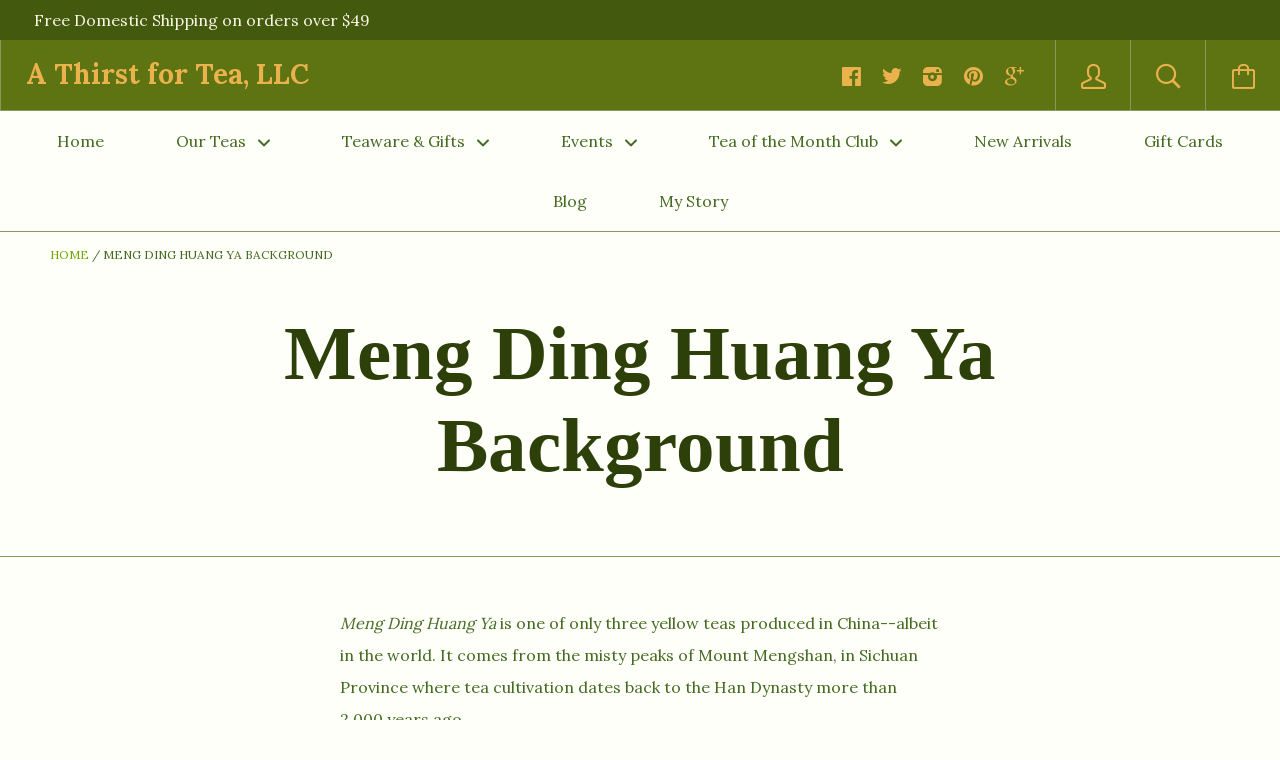

--- FILE ---
content_type: text/html; charset=utf-8
request_url: https://www.athirstfortea.com/pages/meng-ding-huang-ya-background
body_size: 21239
content:
<!doctype html>

<!--[if IE 8]><html class="no-js no-csscalc no-flexbox ie8"><![endif]-->
<!--[if IE 9 ]><html class="no-js csscalc no-flexbox ie9"><![endif]-->
<!--[if (gt IE 9)|!(IE)]><!--><html class="no-js csscalc flexbox"><!--<![endif]-->
  <head>
    
	<meta name="facebook-domain-verification" content="q8n68bs6ji4amfecml0fhm0x1vk8e0" />
    <meta name="google-site-verification" content="w5vklyIq_Nyy_8cfqUkpA2F7RHkFPw5RV51YjelH7OQ" />
    <meta name="msvalidate.01" content="8BDA463BB39A596674A9921ADDE427FF" />
    <script>(function(w,d,t,r,u){var f,n,i;w[u]=w[u]||[],f=function(){var o={ti:"5784288"};o.q=w[u],w[u]=new UET(o),w[u].push("pageLoad")},n=d.createElement(t),n.src=r,n.async=1,n.onload=n.onreadystatechange=function(){var s=this.readyState;s&&s!=="loaded"&&s!=="complete"||(f(),n.onload=n.onreadystatechange=null)},i=d.getElementsByTagName(t)[0],i.parentNode.insertBefore(n,i)})(window,document,"script","//bat.bing.com/bat.js","uetq");</script><noscript><img src="//bat.bing.com/action/0?ti=5784288&Ver=2" height="0" width="0" style="display:none; visibility: hidden;" /></noscript>
    <script type="text/javascript">
(function(a,e,c,f,g,h,b,d){var k={ak:"830157711",cl:"iWSoCILinHcQj-fsiwM",autoreplace:"4065817842"};a[c]=a[c]||function(){(a[c].q=a[c].q||[]).push(arguments)};a[g]||(a[g]=k.ak);b=e.createElement(h);b.async=1;b.src="//www.gstatic.com/wcm/loader.js";d=e.getElementsByTagName(h)[0];d.parentNode.insertBefore(b,d);a[f]=function(b,d,e){a[c](2,b,k,d,null,new Date,e)};a[f]()})(window,document,"_googWcmImpl","_googWcmGet","_googWcmAk","script");
</script>
    <meta charset="utf-8">
    <meta http-equiv="X-UA-Compatible" content="IE=edge,chrome=1">
    <meta name="viewport" content="width=device-width, initial-scale=1, maximum-scale=1">

    
 <!-- SEO Manager 6.2.0 -->
<meta name='seomanager' content='6.2' />
<title>Meng Ding Huang Ya Background</title>
<meta name='description' content='Meng Ding Huang Ya is one of only three yellow teas produced in China--albeit in the world. It comes from the misty peaks of Mount Mengshan, in Sichuan Province where tea cultivation dates back to the Han Dynasty more than 2,000 years ago. Our Meng Ding Huang Ya is made entirely from tea buds picked during the early sp' /> 
<meta name="robots" content="index"> 
<meta name="robots" content="follow">
<meta name="google-site-verification" content="8kDI5e0FqfYP6RLpvzmaSIyamBI21rhNXZarWLNI_TI" />


<!-- end: SEO Manager 6.2.0 -->

    <link rel="canonical" href="https://www.athirstfortea.com/pages/meng-ding-huang-ya-background">

    
    <link rel="preconnect" href="//cdn.shopify.com" crossorigin>
    <link rel="preconnect" href="//fonts.gstatic.com" crossorigin>

    
      <link rel="shortcut icon" href="//www.athirstfortea.com/cdn/shop/t/44/assets/favicon.png?v=160655982911203963781583769553" type="image/png">
    

    <!-- /snippets/social-meta-tags.liquid -->


  <meta property="og:type" content="website">
  <meta property="og:title" content="Meng Ding Huang Ya Background">
  


  <meta property="og:description" content="Meng Ding Huang Ya is one of only three yellow teas produced in China--albeit in the world. It comes from the misty peaks of Mount Mengshan, in Sichuan Province where tea cultivation dates back to the Han Dynasty more than 2,000 years ago. Our Meng Ding Huang Ya is made entirely from tea buds picked during the early sp">

<meta property="og:url" content="https://www.athirstfortea.com/pages/meng-ding-huang-ya-background">
<meta property="og:site_name" content="A Thirst for Tea, LLC">





<meta name="twitter:card" content="summary">


    <script>window.performance && window.performance.mark && window.performance.mark('shopify.content_for_header.start');</script><meta name="google-site-verification" content="8kDI5e0FqfYP6RLpvzmaSIyamBI21rhNXZarWLNI_TI">
<meta id="shopify-digital-wallet" name="shopify-digital-wallet" content="/1607728/digital_wallets/dialog">
<meta name="shopify-checkout-api-token" content="d45f4ecd145b787328dad7a3c4297946">
<script async="async" src="/checkouts/internal/preloads.js?locale=en-US"></script>
<link rel="preconnect" href="https://shop.app" crossorigin="anonymous">
<script async="async" src="https://shop.app/checkouts/internal/preloads.js?locale=en-US&shop_id=1607728" crossorigin="anonymous"></script>
<script id="apple-pay-shop-capabilities" type="application/json">{"shopId":1607728,"countryCode":"US","currencyCode":"USD","merchantCapabilities":["supports3DS"],"merchantId":"gid:\/\/shopify\/Shop\/1607728","merchantName":"A Thirst for Tea, LLC","requiredBillingContactFields":["postalAddress","email","phone"],"requiredShippingContactFields":["postalAddress","email","phone"],"shippingType":"shipping","supportedNetworks":["visa","masterCard","amex","discover","elo","jcb"],"total":{"type":"pending","label":"A Thirst for Tea, LLC","amount":"1.00"},"shopifyPaymentsEnabled":true,"supportsSubscriptions":true}</script>
<script id="shopify-features" type="application/json">{"accessToken":"d45f4ecd145b787328dad7a3c4297946","betas":["rich-media-storefront-analytics"],"domain":"www.athirstfortea.com","predictiveSearch":true,"shopId":1607728,"locale":"en"}</script>
<script>var Shopify = Shopify || {};
Shopify.shop = "a-thirst-for-tea.myshopify.com";
Shopify.locale = "en";
Shopify.currency = {"active":"USD","rate":"1.0"};
Shopify.country = "US";
Shopify.theme = {"name":"Kagami White | Bold | Mar.9.2020","id":80638935102,"schema_name":null,"schema_version":null,"theme_store_id":747,"role":"main"};
Shopify.theme.handle = "null";
Shopify.theme.style = {"id":null,"handle":null};
Shopify.cdnHost = "www.athirstfortea.com/cdn";
Shopify.routes = Shopify.routes || {};
Shopify.routes.root = "/";</script>
<script type="module">!function(o){(o.Shopify=o.Shopify||{}).modules=!0}(window);</script>
<script>!function(o){function n(){var o=[];function n(){o.push(Array.prototype.slice.apply(arguments))}return n.q=o,n}var t=o.Shopify=o.Shopify||{};t.loadFeatures=n(),t.autoloadFeatures=n()}(window);</script>
<script>
  window.ShopifyPay = window.ShopifyPay || {};
  window.ShopifyPay.apiHost = "shop.app\/pay";
  window.ShopifyPay.redirectState = null;
</script>
<script id="shop-js-analytics" type="application/json">{"pageType":"page"}</script>
<script defer="defer" async type="module" src="//www.athirstfortea.com/cdn/shopifycloud/shop-js/modules/v2/client.init-shop-cart-sync_C5BV16lS.en.esm.js"></script>
<script defer="defer" async type="module" src="//www.athirstfortea.com/cdn/shopifycloud/shop-js/modules/v2/chunk.common_CygWptCX.esm.js"></script>
<script type="module">
  await import("//www.athirstfortea.com/cdn/shopifycloud/shop-js/modules/v2/client.init-shop-cart-sync_C5BV16lS.en.esm.js");
await import("//www.athirstfortea.com/cdn/shopifycloud/shop-js/modules/v2/chunk.common_CygWptCX.esm.js");

  window.Shopify.SignInWithShop?.initShopCartSync?.({"fedCMEnabled":true,"windoidEnabled":true});

</script>
<script>
  window.Shopify = window.Shopify || {};
  if (!window.Shopify.featureAssets) window.Shopify.featureAssets = {};
  window.Shopify.featureAssets['shop-js'] = {"shop-cart-sync":["modules/v2/client.shop-cart-sync_ZFArdW7E.en.esm.js","modules/v2/chunk.common_CygWptCX.esm.js"],"init-fed-cm":["modules/v2/client.init-fed-cm_CmiC4vf6.en.esm.js","modules/v2/chunk.common_CygWptCX.esm.js"],"shop-button":["modules/v2/client.shop-button_tlx5R9nI.en.esm.js","modules/v2/chunk.common_CygWptCX.esm.js"],"shop-cash-offers":["modules/v2/client.shop-cash-offers_DOA2yAJr.en.esm.js","modules/v2/chunk.common_CygWptCX.esm.js","modules/v2/chunk.modal_D71HUcav.esm.js"],"init-windoid":["modules/v2/client.init-windoid_sURxWdc1.en.esm.js","modules/v2/chunk.common_CygWptCX.esm.js"],"shop-toast-manager":["modules/v2/client.shop-toast-manager_ClPi3nE9.en.esm.js","modules/v2/chunk.common_CygWptCX.esm.js"],"init-shop-email-lookup-coordinator":["modules/v2/client.init-shop-email-lookup-coordinator_B8hsDcYM.en.esm.js","modules/v2/chunk.common_CygWptCX.esm.js"],"init-shop-cart-sync":["modules/v2/client.init-shop-cart-sync_C5BV16lS.en.esm.js","modules/v2/chunk.common_CygWptCX.esm.js"],"avatar":["modules/v2/client.avatar_BTnouDA3.en.esm.js"],"pay-button":["modules/v2/client.pay-button_FdsNuTd3.en.esm.js","modules/v2/chunk.common_CygWptCX.esm.js"],"init-customer-accounts":["modules/v2/client.init-customer-accounts_DxDtT_ad.en.esm.js","modules/v2/client.shop-login-button_C5VAVYt1.en.esm.js","modules/v2/chunk.common_CygWptCX.esm.js","modules/v2/chunk.modal_D71HUcav.esm.js"],"init-shop-for-new-customer-accounts":["modules/v2/client.init-shop-for-new-customer-accounts_ChsxoAhi.en.esm.js","modules/v2/client.shop-login-button_C5VAVYt1.en.esm.js","modules/v2/chunk.common_CygWptCX.esm.js","modules/v2/chunk.modal_D71HUcav.esm.js"],"shop-login-button":["modules/v2/client.shop-login-button_C5VAVYt1.en.esm.js","modules/v2/chunk.common_CygWptCX.esm.js","modules/v2/chunk.modal_D71HUcav.esm.js"],"init-customer-accounts-sign-up":["modules/v2/client.init-customer-accounts-sign-up_CPSyQ0Tj.en.esm.js","modules/v2/client.shop-login-button_C5VAVYt1.en.esm.js","modules/v2/chunk.common_CygWptCX.esm.js","modules/v2/chunk.modal_D71HUcav.esm.js"],"shop-follow-button":["modules/v2/client.shop-follow-button_Cva4Ekp9.en.esm.js","modules/v2/chunk.common_CygWptCX.esm.js","modules/v2/chunk.modal_D71HUcav.esm.js"],"checkout-modal":["modules/v2/client.checkout-modal_BPM8l0SH.en.esm.js","modules/v2/chunk.common_CygWptCX.esm.js","modules/v2/chunk.modal_D71HUcav.esm.js"],"lead-capture":["modules/v2/client.lead-capture_Bi8yE_yS.en.esm.js","modules/v2/chunk.common_CygWptCX.esm.js","modules/v2/chunk.modal_D71HUcav.esm.js"],"shop-login":["modules/v2/client.shop-login_D6lNrXab.en.esm.js","modules/v2/chunk.common_CygWptCX.esm.js","modules/v2/chunk.modal_D71HUcav.esm.js"],"payment-terms":["modules/v2/client.payment-terms_CZxnsJam.en.esm.js","modules/v2/chunk.common_CygWptCX.esm.js","modules/v2/chunk.modal_D71HUcav.esm.js"]};
</script>
<script>(function() {
  var isLoaded = false;
  function asyncLoad() {
    if (isLoaded) return;
    isLoaded = true;
    var urls = ["https:\/\/js.smile.io\/v1\/smile-shopify.js?shop=a-thirst-for-tea.myshopify.com","https:\/\/upsells.boldapps.net\/v2_ui\/js\/UpsellTracker.js?shop=a-thirst-for-tea.myshopify.com","https:\/\/upsells.boldapps.net\/v2_ui\/js\/upsell.js?shop=a-thirst-for-tea.myshopify.com","https:\/\/cdn.doofinder.com\/shopify\/doofinder-installed.js?shop=a-thirst-for-tea.myshopify.com","https:\/\/sf.bayengage.com\/sf.js?t=8da3daa79db6\u0026v=1704825493\u0026shop=a-thirst-for-tea.myshopify.com","https:\/\/app.targetbay.com\/js\/tb-shopify-sub.js?shop=a-thirst-for-tea.myshopify.com","https:\/\/customer-first-focus.b-cdn.net\/cffPCLoader_min.js?shop=a-thirst-for-tea.myshopify.com"];
    for (var i = 0; i < urls.length; i++) {
      var s = document.createElement('script');
      s.type = 'text/javascript';
      s.async = true;
      s.src = urls[i];
      var x = document.getElementsByTagName('script')[0];
      x.parentNode.insertBefore(s, x);
    }
  };
  if(window.attachEvent) {
    window.attachEvent('onload', asyncLoad);
  } else {
    window.addEventListener('load', asyncLoad, false);
  }
})();</script>
<script id="__st">var __st={"a":1607728,"offset":-18000,"reqid":"6794d076-f6b6-4700-992c-ba4cbff742b4-1768820164","pageurl":"www.athirstfortea.com\/pages\/meng-ding-huang-ya-background","s":"pages-150704069","u":"e3ca25c71f47","p":"page","rtyp":"page","rid":150704069};</script>
<script>window.ShopifyPaypalV4VisibilityTracking = true;</script>
<script id="captcha-bootstrap">!function(){'use strict';const t='contact',e='account',n='new_comment',o=[[t,t],['blogs',n],['comments',n],[t,'customer']],c=[[e,'customer_login'],[e,'guest_login'],[e,'recover_customer_password'],[e,'create_customer']],r=t=>t.map((([t,e])=>`form[action*='/${t}']:not([data-nocaptcha='true']) input[name='form_type'][value='${e}']`)).join(','),a=t=>()=>t?[...document.querySelectorAll(t)].map((t=>t.form)):[];function s(){const t=[...o],e=r(t);return a(e)}const i='password',u='form_key',d=['recaptcha-v3-token','g-recaptcha-response','h-captcha-response',i],f=()=>{try{return window.sessionStorage}catch{return}},m='__shopify_v',_=t=>t.elements[u];function p(t,e,n=!1){try{const o=window.sessionStorage,c=JSON.parse(o.getItem(e)),{data:r}=function(t){const{data:e,action:n}=t;return t[m]||n?{data:e,action:n}:{data:t,action:n}}(c);for(const[e,n]of Object.entries(r))t.elements[e]&&(t.elements[e].value=n);n&&o.removeItem(e)}catch(o){console.error('form repopulation failed',{error:o})}}const l='form_type',E='cptcha';function T(t){t.dataset[E]=!0}const w=window,h=w.document,L='Shopify',v='ce_forms',y='captcha';let A=!1;((t,e)=>{const n=(g='f06e6c50-85a8-45c8-87d0-21a2b65856fe',I='https://cdn.shopify.com/shopifycloud/storefront-forms-hcaptcha/ce_storefront_forms_captcha_hcaptcha.v1.5.2.iife.js',D={infoText:'Protected by hCaptcha',privacyText:'Privacy',termsText:'Terms'},(t,e,n)=>{const o=w[L][v],c=o.bindForm;if(c)return c(t,g,e,D).then(n);var r;o.q.push([[t,g,e,D],n]),r=I,A||(h.body.append(Object.assign(h.createElement('script'),{id:'captcha-provider',async:!0,src:r})),A=!0)});var g,I,D;w[L]=w[L]||{},w[L][v]=w[L][v]||{},w[L][v].q=[],w[L][y]=w[L][y]||{},w[L][y].protect=function(t,e){n(t,void 0,e),T(t)},Object.freeze(w[L][y]),function(t,e,n,w,h,L){const[v,y,A,g]=function(t,e,n){const i=e?o:[],u=t?c:[],d=[...i,...u],f=r(d),m=r(i),_=r(d.filter((([t,e])=>n.includes(e))));return[a(f),a(m),a(_),s()]}(w,h,L),I=t=>{const e=t.target;return e instanceof HTMLFormElement?e:e&&e.form},D=t=>v().includes(t);t.addEventListener('submit',(t=>{const e=I(t);if(!e)return;const n=D(e)&&!e.dataset.hcaptchaBound&&!e.dataset.recaptchaBound,o=_(e),c=g().includes(e)&&(!o||!o.value);(n||c)&&t.preventDefault(),c&&!n&&(function(t){try{if(!f())return;!function(t){const e=f();if(!e)return;const n=_(t);if(!n)return;const o=n.value;o&&e.removeItem(o)}(t);const e=Array.from(Array(32),(()=>Math.random().toString(36)[2])).join('');!function(t,e){_(t)||t.append(Object.assign(document.createElement('input'),{type:'hidden',name:u})),t.elements[u].value=e}(t,e),function(t,e){const n=f();if(!n)return;const o=[...t.querySelectorAll(`input[type='${i}']`)].map((({name:t})=>t)),c=[...d,...o],r={};for(const[a,s]of new FormData(t).entries())c.includes(a)||(r[a]=s);n.setItem(e,JSON.stringify({[m]:1,action:t.action,data:r}))}(t,e)}catch(e){console.error('failed to persist form',e)}}(e),e.submit())}));const S=(t,e)=>{t&&!t.dataset[E]&&(n(t,e.some((e=>e===t))),T(t))};for(const o of['focusin','change'])t.addEventListener(o,(t=>{const e=I(t);D(e)&&S(e,y())}));const B=e.get('form_key'),M=e.get(l),P=B&&M;t.addEventListener('DOMContentLoaded',(()=>{const t=y();if(P)for(const e of t)e.elements[l].value===M&&p(e,B);[...new Set([...A(),...v().filter((t=>'true'===t.dataset.shopifyCaptcha))])].forEach((e=>S(e,t)))}))}(h,new URLSearchParams(w.location.search),n,t,e,['guest_login'])})(!0,!0)}();</script>
<script integrity="sha256-4kQ18oKyAcykRKYeNunJcIwy7WH5gtpwJnB7kiuLZ1E=" data-source-attribution="shopify.loadfeatures" defer="defer" src="//www.athirstfortea.com/cdn/shopifycloud/storefront/assets/storefront/load_feature-a0a9edcb.js" crossorigin="anonymous"></script>
<script crossorigin="anonymous" defer="defer" src="//www.athirstfortea.com/cdn/shopifycloud/storefront/assets/shopify_pay/storefront-65b4c6d7.js?v=20250812"></script>
<script data-source-attribution="shopify.dynamic_checkout.dynamic.init">var Shopify=Shopify||{};Shopify.PaymentButton=Shopify.PaymentButton||{isStorefrontPortableWallets:!0,init:function(){window.Shopify.PaymentButton.init=function(){};var t=document.createElement("script");t.src="https://www.athirstfortea.com/cdn/shopifycloud/portable-wallets/latest/portable-wallets.en.js",t.type="module",document.head.appendChild(t)}};
</script>
<script data-source-attribution="shopify.dynamic_checkout.buyer_consent">
  function portableWalletsHideBuyerConsent(e){var t=document.getElementById("shopify-buyer-consent"),n=document.getElementById("shopify-subscription-policy-button");t&&n&&(t.classList.add("hidden"),t.setAttribute("aria-hidden","true"),n.removeEventListener("click",e))}function portableWalletsShowBuyerConsent(e){var t=document.getElementById("shopify-buyer-consent"),n=document.getElementById("shopify-subscription-policy-button");t&&n&&(t.classList.remove("hidden"),t.removeAttribute("aria-hidden"),n.addEventListener("click",e))}window.Shopify?.PaymentButton&&(window.Shopify.PaymentButton.hideBuyerConsent=portableWalletsHideBuyerConsent,window.Shopify.PaymentButton.showBuyerConsent=portableWalletsShowBuyerConsent);
</script>
<script data-source-attribution="shopify.dynamic_checkout.cart.bootstrap">document.addEventListener("DOMContentLoaded",(function(){function t(){return document.querySelector("shopify-accelerated-checkout-cart, shopify-accelerated-checkout")}if(t())Shopify.PaymentButton.init();else{new MutationObserver((function(e,n){t()&&(Shopify.PaymentButton.init(),n.disconnect())})).observe(document.body,{childList:!0,subtree:!0})}}));
</script>
<link id="shopify-accelerated-checkout-styles" rel="stylesheet" media="screen" href="https://www.athirstfortea.com/cdn/shopifycloud/portable-wallets/latest/accelerated-checkout-backwards-compat.css" crossorigin="anonymous">
<style id="shopify-accelerated-checkout-cart">
        #shopify-buyer-consent {
  margin-top: 1em;
  display: inline-block;
  width: 100%;
}

#shopify-buyer-consent.hidden {
  display: none;
}

#shopify-subscription-policy-button {
  background: none;
  border: none;
  padding: 0;
  text-decoration: underline;
  font-size: inherit;
  cursor: pointer;
}

#shopify-subscription-policy-button::before {
  box-shadow: none;
}

      </style>

<script>window.performance && window.performance.mark && window.performance.mark('shopify.content_for_header.end');</script>

<script>window.BOLD = window.BOLD || {};
    window.BOLD.common = window.BOLD.common || {};
    window.BOLD.common.Shopify = window.BOLD.common.Shopify || {};
    window.BOLD.common.Shopify.shop = {
      domain: 'www.athirstfortea.com',
      permanent_domain: 'a-thirst-for-tea.myshopify.com',
      url: 'https://www.athirstfortea.com',
      secure_url: 'https://www.athirstfortea.com',
      money_format: "${{amount}}",
      currency: "USD"
    };
    window.BOLD.common.Shopify.customer = {
      id: null,
      tags: null,
    };
    window.BOLD.common.Shopify.cart = {"note":null,"attributes":{},"original_total_price":0,"total_price":0,"total_discount":0,"total_weight":0.0,"item_count":0,"items":[],"requires_shipping":false,"currency":"USD","items_subtotal_price":0,"cart_level_discount_applications":[],"checkout_charge_amount":0};
    window.BOLD.common.template = 'page';window.BOLD.common.Shopify.formatMoney = function(money, format) {
        function n(t, e) {
            return "undefined" == typeof t ? e : t
        }
        function r(t, e, r, i) {
            if (e = n(e, 2),
                r = n(r, ","),
                i = n(i, "."),
            isNaN(t) || null == t)
                return 0;
            t = (t / 100).toFixed(e);
            var o = t.split(".")
                , a = o[0].replace(/(\d)(?=(\d\d\d)+(?!\d))/g, "$1" + r)
                , s = o[1] ? i + o[1] : "";
            return a + s
        }
        "string" == typeof money && (money = money.replace(".", ""));
        var i = ""
            , o = /\{\{\s*(\w+)\s*\}\}/
            , a = format || window.BOLD.common.Shopify.shop.money_format || window.Shopify.money_format || "$ {{ amount }}";
        switch (a.match(o)[1]) {
            case "amount":
                i = r(money, 2, ",", ".");
                break;
            case "amount_no_decimals":
                i = r(money, 0, ",", ".");
                break;
            case "amount_with_comma_separator":
                i = r(money, 2, ".", ",");
                break;
            case "amount_no_decimals_with_comma_separator":
                i = r(money, 0, ".", ",");
                break;
            case "amount_with_space_separator":
                i = r(money, 2, " ", ",");
                break;
            case "amount_no_decimals_with_space_separator":
                i = r(money, 0, " ", ",");
                break;
            case "amount_with_apostrophe_separator":
                i = r(money, 2, "'", ".");
                break;
        }
        return a.replace(o, i);
    };
    window.BOLD.common.Shopify.saveProduct = function (handle, product) {
      if (typeof handle === 'string' && typeof window.BOLD.common.Shopify.products[handle] === 'undefined') {
        if (typeof product === 'number') {
          window.BOLD.common.Shopify.handles[product] = handle;
          product = { id: product };
        }
        window.BOLD.common.Shopify.products[handle] = product;
      }
    };
    window.BOLD.common.Shopify.saveVariant = function (variant_id, variant) {
      if (typeof variant_id === 'number' && typeof window.BOLD.common.Shopify.variants[variant_id] === 'undefined') {
        window.BOLD.common.Shopify.variants[variant_id] = variant;
      }
    };window.BOLD.common.Shopify.products = window.BOLD.common.Shopify.products || {};
    window.BOLD.common.Shopify.variants = window.BOLD.common.Shopify.variants || {};
    window.BOLD.common.Shopify.handles = window.BOLD.common.Shopify.handles || {};window.BOLD.common.Shopify.saveProduct(null, null);window.BOLD.apps_installed = {"Brain":1,"Product Discount":1,"Product Upsell":3,"Social Autopilot":1} || {};window.BOLD.common.Shopify.metafields = window.BOLD.common.Shopify.metafields || {};window.BOLD.common.Shopify.metafields["bold_rp"] = {};window.BOLD.common.Shopify.metafields["bold_csp_defaults"] = {};window.BOLD.common.cacheParams = window.BOLD.common.cacheParams || {};
</script><link href="//www.athirstfortea.com/cdn/shop/t/44/assets/bold-upsell.css?v=51915886505602322711583769553" rel="stylesheet" type="text/css" media="all" />
<link href="//www.athirstfortea.com/cdn/shop/t/44/assets/bold-upsell-custom.css?v=150135899998303055901583769552" rel="stylesheet" type="text/css" media="all" /><link href="//www.athirstfortea.com/cdn/shop/t/44/assets/bold-brain-widget.css?v=12280912722225961271583769552" rel="stylesheet" type="text/css" media="all" />


    












  
  

  <link href="//fonts.googleapis.com/css?family=Arapey:700|Lora:400,700|Crimson+Text:700|Crimson+Text:400" rel="stylesheet" type="text/css" media="all" />


    <link href="//www.athirstfortea.com/cdn/shop/t/44/assets/theme.scss.css?v=53048063458277028051765911024" rel="stylesheet" type="text/css" media="all">

    <script src="//ajax.googleapis.com/ajax/libs/jquery/1.11.2/jquery.min.js" type="text/javascript"></script>
    <script src="//www.athirstfortea.com/cdn/shop/t/44/assets/modernizr.min.js?v=49324269006298684391583769558" type="text/javascript"></script>

    <!--[if IE 8]>
      

      <script src="//www.athirstfortea.com/cdn/shop/t/44/assets/polyfills-ie8.js?v=9403166363672777301583769559" type="text/javascript"></script>
      <script src="//www.athirstfortea.com/cdn/shop/t/44/assets/respond.min.js?v=93990193852539669651583769561" type="text/javascript"></script>
      <link href="//www.athirstfortea.com/cdn/shop/t/44/assets/respond-proxy.html" id="respond-proxy" rel="respond-proxy">
      <link href="//www.athirstfortea.com/search?q=f8cff64f2e73bdc70fcf5517b243e577" id="respond-redirect" rel="respond-redirect">
      <script src="//www.athirstfortea.com/search?q=f8cff64f2e73bdc70fcf5517b243e577" type="text/javascript"></script>
    <![endif]-->

    <!--[if IE 9]>
      <script src="//www.athirstfortea.com/cdn/shop/t/44/assets/polyfills-ie9.js?v=13323424119256795791583769560" type="text/javascript"></script>
    <![endif]-->

    <script>
      // This allow to solve a CRAZY bug in IE8/9 that prevents any JS to be executed if it contains the "console.log"...
      if(!window.console) {
        console = {};
        console.log = function() {};
      }

      // This allows to expose several variables to the global scope, to be used in scripts
      window.shop = {
        template: "page",
        currentPage: 1,
        customerIsLogged: false,
        shopCurrency: "USD",
        moneyFormat: "${{amount}}",
        moneyWithCurrencyFormat: "${{amount}} USD",
        collectionSortBy: null
      }
    </script>
    <script src="https://js.gleam.io/oi-ehGv8zhc.js" async="async"></script>
    <!-- Facebook Pixel Code -->
<script>
!function(f,b,e,v,n,t,s)
{if(f.fbq)return;n=f.fbq=function(){n.callMethod?
n.callMethod.apply(n,arguments):n.queue.push(arguments)};
if(!f._fbq)f._fbq=n;n.push=n;n.loaded=!0;n.version='2.0';
n.queue=[];t=b.createElement(e);t.async=!0;
t.src=v;s=b.getElementsByTagName(e)[0];
s.parentNode.insertBefore(t,s)}(window, document,'script',
'https://connect.facebook.net/en_US/fbevents.js');
fbq('init', '202312764749239');
fbq('track', 'PageView');
</script>
<noscript><img height="1" width="1" style="display:none"
src="https://www.facebook.com/tr?id=202312764749239&ev=PageView&noscript=1"
/></noscript>
<!-- End Facebook Pixel Code -->
  <!--DOOFINDER-SHOPIFY-->
        
        <script>
  const dfLayerOptions = {
    installationId: 'ebd4d3e4-6d50-453e-b224-3eb5e5513671',
    zone: 'us1'
  };


    /** START SHOPIFY OPTIONS **/
    dfLayerOptions.language = "en";
    /** END SHOPIFY OPTIONS **/


    (function (l, a, y, e, r, s) {
    r = l.createElement(a); r.onload = e; r.async = 1; r.src = y;
    s = l.getElementsByTagName(a)[0]; s.parentNode.insertBefore(r, s);
  })(document, 'script', 'https://cdn.doofinder.com/livelayer/1/js/loader.min.js', function () {
    doofinderLoader.load(dfLayerOptions);
  });
</script>

        
        <!--/DOOFINDER-SHOPIFY--><meta property="og:image" content="https://cdn.shopify.com/s/files/1/0160/7728/files/Amba-OP1-with-Tea-Flowers-Black_copy.png?v=1697582211" />
<meta property="og:image:secure_url" content="https://cdn.shopify.com/s/files/1/0160/7728/files/Amba-OP1-with-Tea-Flowers-Black_copy.png?v=1697582211" />
<meta property="og:image:width" content="1202" />
<meta property="og:image:height" content="631" />
<link href="https://monorail-edge.shopifysvc.com" rel="dns-prefetch">
<script>(function(){if ("sendBeacon" in navigator && "performance" in window) {try {var session_token_from_headers = performance.getEntriesByType('navigation')[0].serverTiming.find(x => x.name == '_s').description;} catch {var session_token_from_headers = undefined;}var session_cookie_matches = document.cookie.match(/_shopify_s=([^;]*)/);var session_token_from_cookie = session_cookie_matches && session_cookie_matches.length === 2 ? session_cookie_matches[1] : "";var session_token = session_token_from_headers || session_token_from_cookie || "";function handle_abandonment_event(e) {var entries = performance.getEntries().filter(function(entry) {return /monorail-edge.shopifysvc.com/.test(entry.name);});if (!window.abandonment_tracked && entries.length === 0) {window.abandonment_tracked = true;var currentMs = Date.now();var navigation_start = performance.timing.navigationStart;var payload = {shop_id: 1607728,url: window.location.href,navigation_start,duration: currentMs - navigation_start,session_token,page_type: "page"};window.navigator.sendBeacon("https://monorail-edge.shopifysvc.com/v1/produce", JSON.stringify({schema_id: "online_store_buyer_site_abandonment/1.1",payload: payload,metadata: {event_created_at_ms: currentMs,event_sent_at_ms: currentMs}}));}}window.addEventListener('pagehide', handle_abandonment_event);}}());</script>
<script id="web-pixels-manager-setup">(function e(e,d,r,n,o){if(void 0===o&&(o={}),!Boolean(null===(a=null===(i=window.Shopify)||void 0===i?void 0:i.analytics)||void 0===a?void 0:a.replayQueue)){var i,a;window.Shopify=window.Shopify||{};var t=window.Shopify;t.analytics=t.analytics||{};var s=t.analytics;s.replayQueue=[],s.publish=function(e,d,r){return s.replayQueue.push([e,d,r]),!0};try{self.performance.mark("wpm:start")}catch(e){}var l=function(){var e={modern:/Edge?\/(1{2}[4-9]|1[2-9]\d|[2-9]\d{2}|\d{4,})\.\d+(\.\d+|)|Firefox\/(1{2}[4-9]|1[2-9]\d|[2-9]\d{2}|\d{4,})\.\d+(\.\d+|)|Chrom(ium|e)\/(9{2}|\d{3,})\.\d+(\.\d+|)|(Maci|X1{2}).+ Version\/(15\.\d+|(1[6-9]|[2-9]\d|\d{3,})\.\d+)([,.]\d+|)( \(\w+\)|)( Mobile\/\w+|) Safari\/|Chrome.+OPR\/(9{2}|\d{3,})\.\d+\.\d+|(CPU[ +]OS|iPhone[ +]OS|CPU[ +]iPhone|CPU IPhone OS|CPU iPad OS)[ +]+(15[._]\d+|(1[6-9]|[2-9]\d|\d{3,})[._]\d+)([._]\d+|)|Android:?[ /-](13[3-9]|1[4-9]\d|[2-9]\d{2}|\d{4,})(\.\d+|)(\.\d+|)|Android.+Firefox\/(13[5-9]|1[4-9]\d|[2-9]\d{2}|\d{4,})\.\d+(\.\d+|)|Android.+Chrom(ium|e)\/(13[3-9]|1[4-9]\d|[2-9]\d{2}|\d{4,})\.\d+(\.\d+|)|SamsungBrowser\/([2-9]\d|\d{3,})\.\d+/,legacy:/Edge?\/(1[6-9]|[2-9]\d|\d{3,})\.\d+(\.\d+|)|Firefox\/(5[4-9]|[6-9]\d|\d{3,})\.\d+(\.\d+|)|Chrom(ium|e)\/(5[1-9]|[6-9]\d|\d{3,})\.\d+(\.\d+|)([\d.]+$|.*Safari\/(?![\d.]+ Edge\/[\d.]+$))|(Maci|X1{2}).+ Version\/(10\.\d+|(1[1-9]|[2-9]\d|\d{3,})\.\d+)([,.]\d+|)( \(\w+\)|)( Mobile\/\w+|) Safari\/|Chrome.+OPR\/(3[89]|[4-9]\d|\d{3,})\.\d+\.\d+|(CPU[ +]OS|iPhone[ +]OS|CPU[ +]iPhone|CPU IPhone OS|CPU iPad OS)[ +]+(10[._]\d+|(1[1-9]|[2-9]\d|\d{3,})[._]\d+)([._]\d+|)|Android:?[ /-](13[3-9]|1[4-9]\d|[2-9]\d{2}|\d{4,})(\.\d+|)(\.\d+|)|Mobile Safari.+OPR\/([89]\d|\d{3,})\.\d+\.\d+|Android.+Firefox\/(13[5-9]|1[4-9]\d|[2-9]\d{2}|\d{4,})\.\d+(\.\d+|)|Android.+Chrom(ium|e)\/(13[3-9]|1[4-9]\d|[2-9]\d{2}|\d{4,})\.\d+(\.\d+|)|Android.+(UC? ?Browser|UCWEB|U3)[ /]?(15\.([5-9]|\d{2,})|(1[6-9]|[2-9]\d|\d{3,})\.\d+)\.\d+|SamsungBrowser\/(5\.\d+|([6-9]|\d{2,})\.\d+)|Android.+MQ{2}Browser\/(14(\.(9|\d{2,})|)|(1[5-9]|[2-9]\d|\d{3,})(\.\d+|))(\.\d+|)|K[Aa][Ii]OS\/(3\.\d+|([4-9]|\d{2,})\.\d+)(\.\d+|)/},d=e.modern,r=e.legacy,n=navigator.userAgent;return n.match(d)?"modern":n.match(r)?"legacy":"unknown"}(),u="modern"===l?"modern":"legacy",c=(null!=n?n:{modern:"",legacy:""})[u],f=function(e){return[e.baseUrl,"/wpm","/b",e.hashVersion,"modern"===e.buildTarget?"m":"l",".js"].join("")}({baseUrl:d,hashVersion:r,buildTarget:u}),m=function(e){var d=e.version,r=e.bundleTarget,n=e.surface,o=e.pageUrl,i=e.monorailEndpoint;return{emit:function(e){var a=e.status,t=e.errorMsg,s=(new Date).getTime(),l=JSON.stringify({metadata:{event_sent_at_ms:s},events:[{schema_id:"web_pixels_manager_load/3.1",payload:{version:d,bundle_target:r,page_url:o,status:a,surface:n,error_msg:t},metadata:{event_created_at_ms:s}}]});if(!i)return console&&console.warn&&console.warn("[Web Pixels Manager] No Monorail endpoint provided, skipping logging."),!1;try{return self.navigator.sendBeacon.bind(self.navigator)(i,l)}catch(e){}var u=new XMLHttpRequest;try{return u.open("POST",i,!0),u.setRequestHeader("Content-Type","text/plain"),u.send(l),!0}catch(e){return console&&console.warn&&console.warn("[Web Pixels Manager] Got an unhandled error while logging to Monorail."),!1}}}}({version:r,bundleTarget:l,surface:e.surface,pageUrl:self.location.href,monorailEndpoint:e.monorailEndpoint});try{o.browserTarget=l,function(e){var d=e.src,r=e.async,n=void 0===r||r,o=e.onload,i=e.onerror,a=e.sri,t=e.scriptDataAttributes,s=void 0===t?{}:t,l=document.createElement("script"),u=document.querySelector("head"),c=document.querySelector("body");if(l.async=n,l.src=d,a&&(l.integrity=a,l.crossOrigin="anonymous"),s)for(var f in s)if(Object.prototype.hasOwnProperty.call(s,f))try{l.dataset[f]=s[f]}catch(e){}if(o&&l.addEventListener("load",o),i&&l.addEventListener("error",i),u)u.appendChild(l);else{if(!c)throw new Error("Did not find a head or body element to append the script");c.appendChild(l)}}({src:f,async:!0,onload:function(){if(!function(){var e,d;return Boolean(null===(d=null===(e=window.Shopify)||void 0===e?void 0:e.analytics)||void 0===d?void 0:d.initialized)}()){var d=window.webPixelsManager.init(e)||void 0;if(d){var r=window.Shopify.analytics;r.replayQueue.forEach((function(e){var r=e[0],n=e[1],o=e[2];d.publishCustomEvent(r,n,o)})),r.replayQueue=[],r.publish=d.publishCustomEvent,r.visitor=d.visitor,r.initialized=!0}}},onerror:function(){return m.emit({status:"failed",errorMsg:"".concat(f," has failed to load")})},sri:function(e){var d=/^sha384-[A-Za-z0-9+/=]+$/;return"string"==typeof e&&d.test(e)}(c)?c:"",scriptDataAttributes:o}),m.emit({status:"loading"})}catch(e){m.emit({status:"failed",errorMsg:(null==e?void 0:e.message)||"Unknown error"})}}})({shopId: 1607728,storefrontBaseUrl: "https://www.athirstfortea.com",extensionsBaseUrl: "https://extensions.shopifycdn.com/cdn/shopifycloud/web-pixels-manager",monorailEndpoint: "https://monorail-edge.shopifysvc.com/unstable/produce_batch",surface: "storefront-renderer",enabledBetaFlags: ["2dca8a86"],webPixelsConfigList: [{"id":"366215338","configuration":"{\"config\":\"{\\\"pixel_id\\\":\\\"G-SSJVEGY2FM\\\",\\\"target_country\\\":\\\"US\\\",\\\"gtag_events\\\":[{\\\"type\\\":\\\"begin_checkout\\\",\\\"action_label\\\":\\\"G-SSJVEGY2FM\\\"},{\\\"type\\\":\\\"search\\\",\\\"action_label\\\":\\\"G-SSJVEGY2FM\\\"},{\\\"type\\\":\\\"view_item\\\",\\\"action_label\\\":[\\\"G-SSJVEGY2FM\\\",\\\"MC-GTZ97LBJRY\\\"]},{\\\"type\\\":\\\"purchase\\\",\\\"action_label\\\":[\\\"G-SSJVEGY2FM\\\",\\\"MC-GTZ97LBJRY\\\"]},{\\\"type\\\":\\\"page_view\\\",\\\"action_label\\\":[\\\"G-SSJVEGY2FM\\\",\\\"MC-GTZ97LBJRY\\\"]},{\\\"type\\\":\\\"add_payment_info\\\",\\\"action_label\\\":\\\"G-SSJVEGY2FM\\\"},{\\\"type\\\":\\\"add_to_cart\\\",\\\"action_label\\\":\\\"G-SSJVEGY2FM\\\"}],\\\"enable_monitoring_mode\\\":false}\"}","eventPayloadVersion":"v1","runtimeContext":"OPEN","scriptVersion":"b2a88bafab3e21179ed38636efcd8a93","type":"APP","apiClientId":1780363,"privacyPurposes":[],"dataSharingAdjustments":{"protectedCustomerApprovalScopes":["read_customer_address","read_customer_email","read_customer_name","read_customer_personal_data","read_customer_phone"]}},{"id":"217350314","configuration":"{\"myshopify_url\":\"a-thirst-for-tea.myshopify.com\", \"environment\":\"production\" }","eventPayloadVersion":"v1","runtimeContext":"STRICT","scriptVersion":"4e7f6e2ee38e85d82463fcabd5f09a1f","type":"APP","apiClientId":118555,"privacyPurposes":["ANALYTICS","MARKETING","SALE_OF_DATA"],"dataSharingAdjustments":{"protectedCustomerApprovalScopes":["read_customer_email","read_customer_personal_data"]}},{"id":"155779242","configuration":"{\"pixel_id\":\"171857073357354\",\"pixel_type\":\"facebook_pixel\",\"metaapp_system_user_token\":\"-\"}","eventPayloadVersion":"v1","runtimeContext":"OPEN","scriptVersion":"ca16bc87fe92b6042fbaa3acc2fbdaa6","type":"APP","apiClientId":2329312,"privacyPurposes":["ANALYTICS","MARKETING","SALE_OF_DATA"],"dataSharingAdjustments":{"protectedCustomerApprovalScopes":["read_customer_address","read_customer_email","read_customer_name","read_customer_personal_data","read_customer_phone"]}},{"id":"57802922","configuration":"{\"tagID\":\"2613927616355\"}","eventPayloadVersion":"v1","runtimeContext":"STRICT","scriptVersion":"18031546ee651571ed29edbe71a3550b","type":"APP","apiClientId":3009811,"privacyPurposes":["ANALYTICS","MARKETING","SALE_OF_DATA"],"dataSharingAdjustments":{"protectedCustomerApprovalScopes":["read_customer_address","read_customer_email","read_customer_name","read_customer_personal_data","read_customer_phone"]}},{"id":"81100970","eventPayloadVersion":"v1","runtimeContext":"LAX","scriptVersion":"1","type":"CUSTOM","privacyPurposes":["ANALYTICS"],"name":"Google Analytics tag (migrated)"},{"id":"shopify-app-pixel","configuration":"{}","eventPayloadVersion":"v1","runtimeContext":"STRICT","scriptVersion":"0450","apiClientId":"shopify-pixel","type":"APP","privacyPurposes":["ANALYTICS","MARKETING"]},{"id":"shopify-custom-pixel","eventPayloadVersion":"v1","runtimeContext":"LAX","scriptVersion":"0450","apiClientId":"shopify-pixel","type":"CUSTOM","privacyPurposes":["ANALYTICS","MARKETING"]}],isMerchantRequest: false,initData: {"shop":{"name":"A Thirst for Tea, LLC","paymentSettings":{"currencyCode":"USD"},"myshopifyDomain":"a-thirst-for-tea.myshopify.com","countryCode":"US","storefrontUrl":"https:\/\/www.athirstfortea.com"},"customer":null,"cart":null,"checkout":null,"productVariants":[],"purchasingCompany":null},},"https://www.athirstfortea.com/cdn","fcfee988w5aeb613cpc8e4bc33m6693e112",{"modern":"","legacy":""},{"shopId":"1607728","storefrontBaseUrl":"https:\/\/www.athirstfortea.com","extensionBaseUrl":"https:\/\/extensions.shopifycdn.com\/cdn\/shopifycloud\/web-pixels-manager","surface":"storefront-renderer","enabledBetaFlags":"[\"2dca8a86\"]","isMerchantRequest":"false","hashVersion":"fcfee988w5aeb613cpc8e4bc33m6693e112","publish":"custom","events":"[[\"page_viewed\",{}]]"});</script><script>
  window.ShopifyAnalytics = window.ShopifyAnalytics || {};
  window.ShopifyAnalytics.meta = window.ShopifyAnalytics.meta || {};
  window.ShopifyAnalytics.meta.currency = 'USD';
  var meta = {"page":{"pageType":"page","resourceType":"page","resourceId":150704069,"requestId":"6794d076-f6b6-4700-992c-ba4cbff742b4-1768820164"}};
  for (var attr in meta) {
    window.ShopifyAnalytics.meta[attr] = meta[attr];
  }
</script>
<script class="analytics">
  (function () {
    var customDocumentWrite = function(content) {
      var jquery = null;

      if (window.jQuery) {
        jquery = window.jQuery;
      } else if (window.Checkout && window.Checkout.$) {
        jquery = window.Checkout.$;
      }

      if (jquery) {
        jquery('body').append(content);
      }
    };

    var hasLoggedConversion = function(token) {
      if (token) {
        return document.cookie.indexOf('loggedConversion=' + token) !== -1;
      }
      return false;
    }

    var setCookieIfConversion = function(token) {
      if (token) {
        var twoMonthsFromNow = new Date(Date.now());
        twoMonthsFromNow.setMonth(twoMonthsFromNow.getMonth() + 2);

        document.cookie = 'loggedConversion=' + token + '; expires=' + twoMonthsFromNow;
      }
    }

    var trekkie = window.ShopifyAnalytics.lib = window.trekkie = window.trekkie || [];
    if (trekkie.integrations) {
      return;
    }
    trekkie.methods = [
      'identify',
      'page',
      'ready',
      'track',
      'trackForm',
      'trackLink'
    ];
    trekkie.factory = function(method) {
      return function() {
        var args = Array.prototype.slice.call(arguments);
        args.unshift(method);
        trekkie.push(args);
        return trekkie;
      };
    };
    for (var i = 0; i < trekkie.methods.length; i++) {
      var key = trekkie.methods[i];
      trekkie[key] = trekkie.factory(key);
    }
    trekkie.load = function(config) {
      trekkie.config = config || {};
      trekkie.config.initialDocumentCookie = document.cookie;
      var first = document.getElementsByTagName('script')[0];
      var script = document.createElement('script');
      script.type = 'text/javascript';
      script.onerror = function(e) {
        var scriptFallback = document.createElement('script');
        scriptFallback.type = 'text/javascript';
        scriptFallback.onerror = function(error) {
                var Monorail = {
      produce: function produce(monorailDomain, schemaId, payload) {
        var currentMs = new Date().getTime();
        var event = {
          schema_id: schemaId,
          payload: payload,
          metadata: {
            event_created_at_ms: currentMs,
            event_sent_at_ms: currentMs
          }
        };
        return Monorail.sendRequest("https://" + monorailDomain + "/v1/produce", JSON.stringify(event));
      },
      sendRequest: function sendRequest(endpointUrl, payload) {
        // Try the sendBeacon API
        if (window && window.navigator && typeof window.navigator.sendBeacon === 'function' && typeof window.Blob === 'function' && !Monorail.isIos12()) {
          var blobData = new window.Blob([payload], {
            type: 'text/plain'
          });

          if (window.navigator.sendBeacon(endpointUrl, blobData)) {
            return true;
          } // sendBeacon was not successful

        } // XHR beacon

        var xhr = new XMLHttpRequest();

        try {
          xhr.open('POST', endpointUrl);
          xhr.setRequestHeader('Content-Type', 'text/plain');
          xhr.send(payload);
        } catch (e) {
          console.log(e);
        }

        return false;
      },
      isIos12: function isIos12() {
        return window.navigator.userAgent.lastIndexOf('iPhone; CPU iPhone OS 12_') !== -1 || window.navigator.userAgent.lastIndexOf('iPad; CPU OS 12_') !== -1;
      }
    };
    Monorail.produce('monorail-edge.shopifysvc.com',
      'trekkie_storefront_load_errors/1.1',
      {shop_id: 1607728,
      theme_id: 80638935102,
      app_name: "storefront",
      context_url: window.location.href,
      source_url: "//www.athirstfortea.com/cdn/s/trekkie.storefront.cd680fe47e6c39ca5d5df5f0a32d569bc48c0f27.min.js"});

        };
        scriptFallback.async = true;
        scriptFallback.src = '//www.athirstfortea.com/cdn/s/trekkie.storefront.cd680fe47e6c39ca5d5df5f0a32d569bc48c0f27.min.js';
        first.parentNode.insertBefore(scriptFallback, first);
      };
      script.async = true;
      script.src = '//www.athirstfortea.com/cdn/s/trekkie.storefront.cd680fe47e6c39ca5d5df5f0a32d569bc48c0f27.min.js';
      first.parentNode.insertBefore(script, first);
    };
    trekkie.load(
      {"Trekkie":{"appName":"storefront","development":false,"defaultAttributes":{"shopId":1607728,"isMerchantRequest":null,"themeId":80638935102,"themeCityHash":"10062099432386585476","contentLanguage":"en","currency":"USD","eventMetadataId":"fdcd58a1-30a8-4d0c-92e2-29949a2da04d"},"isServerSideCookieWritingEnabled":true,"monorailRegion":"shop_domain","enabledBetaFlags":["65f19447"]},"Session Attribution":{},"S2S":{"facebookCapiEnabled":false,"source":"trekkie-storefront-renderer","apiClientId":580111}}
    );

    var loaded = false;
    trekkie.ready(function() {
      if (loaded) return;
      loaded = true;

      window.ShopifyAnalytics.lib = window.trekkie;

      var originalDocumentWrite = document.write;
      document.write = customDocumentWrite;
      try { window.ShopifyAnalytics.merchantGoogleAnalytics.call(this); } catch(error) {};
      document.write = originalDocumentWrite;

      window.ShopifyAnalytics.lib.page(null,{"pageType":"page","resourceType":"page","resourceId":150704069,"requestId":"6794d076-f6b6-4700-992c-ba4cbff742b4-1768820164","shopifyEmitted":true});

      var match = window.location.pathname.match(/checkouts\/(.+)\/(thank_you|post_purchase)/)
      var token = match? match[1]: undefined;
      if (!hasLoggedConversion(token)) {
        setCookieIfConversion(token);
        
      }
    });


        var eventsListenerScript = document.createElement('script');
        eventsListenerScript.async = true;
        eventsListenerScript.src = "//www.athirstfortea.com/cdn/shopifycloud/storefront/assets/shop_events_listener-3da45d37.js";
        document.getElementsByTagName('head')[0].appendChild(eventsListenerScript);

})();</script>
  <script>
  if (!window.ga || (window.ga && typeof window.ga !== 'function')) {
    window.ga = function ga() {
      (window.ga.q = window.ga.q || []).push(arguments);
      if (window.Shopify && window.Shopify.analytics && typeof window.Shopify.analytics.publish === 'function') {
        window.Shopify.analytics.publish("ga_stub_called", {}, {sendTo: "google_osp_migration"});
      }
      console.error("Shopify's Google Analytics stub called with:", Array.from(arguments), "\nSee https://help.shopify.com/manual/promoting-marketing/pixels/pixel-migration#google for more information.");
    };
    if (window.Shopify && window.Shopify.analytics && typeof window.Shopify.analytics.publish === 'function') {
      window.Shopify.analytics.publish("ga_stub_initialized", {}, {sendTo: "google_osp_migration"});
    }
  }
</script>
<script
  defer
  src="https://www.athirstfortea.com/cdn/shopifycloud/perf-kit/shopify-perf-kit-3.0.4.min.js"
  data-application="storefront-renderer"
  data-shop-id="1607728"
  data-render-region="gcp-us-central1"
  data-page-type="page"
  data-theme-instance-id="80638935102"
  data-theme-name=""
  data-theme-version=""
  data-monorail-region="shop_domain"
  data-resource-timing-sampling-rate="10"
  data-shs="true"
  data-shs-beacon="true"
  data-shs-export-with-fetch="true"
  data-shs-logs-sample-rate="1"
  data-shs-beacon-endpoint="https://www.athirstfortea.com/api/collect"
></script>
</head>
<script type="text/javascript">
  var _learnq = _learnq || [];

  _learnq.push(['account', 'xPDVjF']);

  (function () {
  var b = document.createElement('script'); b.type = 'text/javascript'; b.async = true;
  b.src = ('https:' == document.location.protocol ? 'https://' : 'http://') + 'a.klaviyo.com/media/js/analytics/analytics.js';
  var a = document.getElementsByTagName('script')[0]; a.parentNode.insertBefore(b, a);
  })();
</script>
  

  <body itemscope itemtype="//schema.org/WebPage" class="template-page ">
    <div class="page__overlay"></div>

    <div class="drawers">
      <nav class="navigation-sidebar" role="navigation">
  

  
  
  

  <header class="navigation-sidebar__header">
    <div class="navigation-sidebar__top">
      <a href="#" class="navigation-sidebar__close" data-action="close-navigation-sidebar">
        <i class="icon-close"></i>
      </a>

      <a href="#" data-action="rewind-navigation-sidebar" style="display: none">
        <i class="icon-arrow-left"></i>
      </a>

      <span class="navigation-sidebar__current">
        <span class="navigation-sidebar__current-title"></span>
      </span>
    </div>

    

    <div class="navigation-sidebar__search--mobile">
      <i class="icon-search"></i>

      <form class="navigation-sidebar__search-form" action="/search" method="GET" role="search">
        

        <input type="search" name="q" class="search__input" autocomplete="off" autocorrect="off" placeholder="Search..." value="">
      </form>
    </div>
  </header>

  

  
  
  



  

  
    
  

  

  
    
      
        



  

  
    
  

  

  
    
  

  

  
    
  

  

  
    
  

  

  
    
  

  

  
    
  

  

  
    
  

  

  
    
  

  

  
    
  

  

  
    
  

  

  
    
  

  

  
    
  

  

  
    
  

      
    
  

  

  
    
      
        



  

  
    
      
        



  

  
    
  

  

  
    
  

  

  
    
  

  

  
    
  

      
    
  

  

  
    
  

  

  
    
  

  

  
    
  

  

  
    
      
        



  

  
    
  

  

  
    
  

  

  
    
  

  

  
    
  

  

  
    
  

  

  
    
  

  

  
    
  

      
    
  

  

  
    
      
        



  

  
    
  

  

  
    
  

  

  
    
      
        



  

  
    
  

  

  
    
  

  

  
    
  

      
    
  

  

  
    
  

  

  
    
  

  

  
    
  

  

  
    
  

  

  
    
  

  

  
    
  

  

  
    
  

  

  
    
  

  

  
    
      
    
  

  

  
    
  

      
    
  

  

  
    
      
        



  

  
    
  

  

  
    
  

  

  
    
  

      
    
  

  

  
    
  

  

  
    
  

  

  
    
  

  

  
    
  

      
    
  

  

  
    
      
        



  

  
    
  

  

  
    
  

  

  
    
  

      
    
  

  

  
    
      
    
  

  

  
    
  

  

  
    
  

  

  
    
  

  

  
    
  


  

  <div class="navigation-sidebar__lists">
    
      

<ul class="navigation-sidebar__list navigation-sidebar__list--active" data-nav-for="main-menu" data-nav-name="Main Menu">
  
    
      

      
      

      
        <li class="navigation-sidebar__item">
          <a href="/" class="navigation-sidebar__link">
            <span class="navigation-sidebar__link-title">Home</span>
          </a>
        </li>
      
    
  
    
      

      
      

      
        <li class="navigation-sidebar__item navigation-sidebar__item--expandable">
          <a href="/pages/our-teas" class="navigation-sidebar__link" data-open-nav="our-teas">
            <span class="navigation-sidebar__link-title">Our Teas</span>
            <i class="icon-arrow-right"></i>
          </a>
        </li>
      
    
  
    
      

      
      

      
        <li class="navigation-sidebar__item navigation-sidebar__item--expandable">
          <a href="/pages/teaware-gifts" class="navigation-sidebar__link" data-open-nav="teaware-gifts">
            <span class="navigation-sidebar__link-title">Teaware & Gifts</span>
            <i class="icon-arrow-right"></i>
          </a>
        </li>
      
    
  
    
      

      
      

      
        <li class="navigation-sidebar__item navigation-sidebar__item--expandable">
          <a href="/pages/events" class="navigation-sidebar__link" data-open-nav="events">
            <span class="navigation-sidebar__link-title">Events</span>
            <i class="icon-arrow-right"></i>
          </a>
        </li>
      
    
  
    
      

      
      

      
        <li class="navigation-sidebar__item navigation-sidebar__item--expandable">
          <a href="/collections/tea-of-the-month-club" class="navigation-sidebar__link" data-open-nav="tea-of-the-month-club">
            <span class="navigation-sidebar__link-title">Tea of the Month Club</span>
            <i class="icon-arrow-right"></i>
          </a>
        </li>
      
    
  
    
      

      
      

      
        <li class="navigation-sidebar__item">
          <a href="/collections/new-arrivals" class="navigation-sidebar__link">
            <span class="navigation-sidebar__link-title">New Arrivals</span>
          </a>
        </li>
      
    
  
    
      

      
      

      
        <li class="navigation-sidebar__item">
          <a href="/collections/gift-cards" class="navigation-sidebar__link">
            <span class="navigation-sidebar__link-title">Gift Cards</span>
          </a>
        </li>
      
    
  
    
      

      
      

      
        <li class="navigation-sidebar__item">
          <a href="/blogs/news" class="navigation-sidebar__link">
            <span class="navigation-sidebar__link-title">Blog</span>
          </a>
        </li>
      
    
  
    
      

      
      

      
        <li class="navigation-sidebar__item">
          <a href="/pages/my-story" class="navigation-sidebar__link">
            <span class="navigation-sidebar__link-title">My Story</span>
          </a>
        </li>
      
    
  

  
    
      
        <li class="navigation-sidebar__item navigation-sidebar__item--mobile">
          <a href="/account/login" class="navigation-sidebar__link" >Login</a>
        </li>
      
    
  
</ul>
    
      

<ul class="navigation-sidebar__list " data-nav-for="our-teas" data-nav-name="Our Teas">
  
    
      

      
      

      
        <li class="navigation-sidebar__item">
          <a href="/collections/black-tea" class="navigation-sidebar__link">
            <span class="navigation-sidebar__link-title">Black Tea</span>
          </a>
        </li>
      
    
  
    
      

      
      

      
        <li class="navigation-sidebar__item">
          <a href="/collections/green-tea" class="navigation-sidebar__link">
            <span class="navigation-sidebar__link-title">Green Tea</span>
          </a>
        </li>
      
    
  
    
      

      
      

      
        <li class="navigation-sidebar__item">
          <a href="/collections/oolong-tea" class="navigation-sidebar__link">
            <span class="navigation-sidebar__link-title">Oolong Tea</span>
          </a>
        </li>
      
    
  
    
      

      
      

      
        <li class="navigation-sidebar__item">
          <a href="/collections/herbal-tea" class="navigation-sidebar__link">
            <span class="navigation-sidebar__link-title">Herbal Tea</span>
          </a>
        </li>
      
    
  
    
      

      
      

      
        <li class="navigation-sidebar__item">
          <a href="/collections/white-tea" class="navigation-sidebar__link">
            <span class="navigation-sidebar__link-title">White Tea</span>
          </a>
        </li>
      
    
  
    
      

      
      

      
        <li class="navigation-sidebar__item">
          <a href="/collections/matcha-tea" class="navigation-sidebar__link">
            <span class="navigation-sidebar__link-title">Matcha Tea</span>
          </a>
        </li>
      
    
  
    
      

      
      

      
        <li class="navigation-sidebar__item">
          <a href="/collections/pu-erh" class="navigation-sidebar__link">
            <span class="navigation-sidebar__link-title">Pu-erh Tea</span>
          </a>
        </li>
      
    
  
    
      

      
      

      
        <li class="navigation-sidebar__item">
          <a href="/collections/purple-tea" class="navigation-sidebar__link">
            <span class="navigation-sidebar__link-title">Purple Tea</span>
          </a>
        </li>
      
    
  
    
      

      
      

      
        <li class="navigation-sidebar__item">
          <a href="/collections/yellow-tea" class="navigation-sidebar__link">
            <span class="navigation-sidebar__link-title">Yellow Tea</span>
          </a>
        </li>
      
    
  
    
      

      
      

      
        <li class="navigation-sidebar__item">
          <a href="/collections/chai-tea" class="navigation-sidebar__link">
            <span class="navigation-sidebar__link-title">Chai Tea</span>
          </a>
        </li>
      
    
  
    
      

      
      

      
        <li class="navigation-sidebar__item">
          <a href="/collections/iced-tea" class="navigation-sidebar__link">
            <span class="navigation-sidebar__link-title">Iced Tea</span>
          </a>
        </li>
      
    
  
    
      

      
      

      
        <li class="navigation-sidebar__item">
          <a href="/collections/decaffeinated-tea" class="navigation-sidebar__link">
            <span class="navigation-sidebar__link-title">Decaffeinated Tea</span>
          </a>
        </li>
      
    
  
    
      

      
      

      
        <li class="navigation-sidebar__item">
          <a href="/collections/flowering-teas" class="navigation-sidebar__link">
            <span class="navigation-sidebar__link-title">Flowering Tea</span>
          </a>
        </li>
      
    
  

  
</ul>
    
      

<ul class="navigation-sidebar__list " data-nav-for="teaware-gifts" data-nav-name="Teaware & Gifts">
  
    
      

      
      

      
        <li class="navigation-sidebar__item navigation-sidebar__item--expandable">
          <a href="/collections/brewing-accessoriess" class="navigation-sidebar__link" data-open-nav="brewing-accessories">
            <span class="navigation-sidebar__link-title">Brewing Accessories</span>
            <i class="icon-arrow-right"></i>
          </a>
        </li>
      
    
  
    
      

      
      

      
        <li class="navigation-sidebar__item">
          <a href="/collections/gaiwans" class="navigation-sidebar__link">
            <span class="navigation-sidebar__link-title">Gaiwans</span>
          </a>
        </li>
      
    
  
    
      

      
      

      
        <li class="navigation-sidebar__item">
          <a href="/collections/matcha-accessories" class="navigation-sidebar__link">
            <span class="navigation-sidebar__link-title">Matcha Accessories</span>
          </a>
        </li>
      
    
  
    
      

      
      

      
        <li class="navigation-sidebar__item">
          <a href="/collections/teacups" class="navigation-sidebar__link">
            <span class="navigation-sidebar__link-title">Teacups, Mugs & Tumblers</span>
          </a>
        </li>
      
    
  
    
      

      
      

      
        <li class="navigation-sidebar__item navigation-sidebar__item--expandable">
          <a href="/pages/teapots-teasets" class="navigation-sidebar__link" data-open-nav="teapots">
            <span class="navigation-sidebar__link-title">Teapots</span>
            <i class="icon-arrow-right"></i>
          </a>
        </li>
      
    
  
    
      

      
      

      
        <li class="navigation-sidebar__item">
          <a href="/collections/gifts" class="navigation-sidebar__link">
            <span class="navigation-sidebar__link-title">Tea Lover's Holiday  Gift Guide</span>
          </a>
        </li>
      
    
  
    
      

      
      

      
        <li class="navigation-sidebar__item navigation-sidebar__item--expandable">
          <a href="/pages/tea-sets" class="navigation-sidebar__link" data-open-nav="tea-sets">
            <span class="navigation-sidebar__link-title">Tea Sets</span>
            <i class="icon-arrow-right"></i>
          </a>
        </li>
      
    
  
    
      

      
      

      
        <li class="navigation-sidebar__item">
          <a href="/collections/tea-storage" class="navigation-sidebar__link">
            <span class="navigation-sidebar__link-title">Tea Storage</span>
          </a>
        </li>
      
    
  
    
      

      
      

      
        <li class="navigation-sidebar__item">
          <a href="/collections/trivets" class="navigation-sidebar__link">
            <span class="navigation-sidebar__link-title">Trivets</span>
          </a>
        </li>
      
    
  
    
      

      
      

      
        <li class="navigation-sidebar__item">
          <a href="/collections/tea-tasting-packages" class="navigation-sidebar__link">
            <span class="navigation-sidebar__link-title">Tea Tasting Packages</span>
          </a>
        </li>
      
    
  
    
      

      
      

      
        <li class="navigation-sidebar__item">
          <a href="/collections/the-perfect-gift-collection" class="navigation-sidebar__link">
            <span class="navigation-sidebar__link-title">The Perfect Gift Collection</span>
          </a>
        </li>
      
    
  

  
</ul>
    
      

<ul class="navigation-sidebar__list " data-nav-for="brewing-accessories" data-nav-name="Brewing Accessories">
  
    
      

      
      

      
        <li class="navigation-sidebar__item">
          <a href="/collections/infusers-strainers" class="navigation-sidebar__link">
            <span class="navigation-sidebar__link-title">Infusers & Strainers</span>
          </a>
        </li>
      
    
  
    
      

      
      

      
        <li class="navigation-sidebar__item">
          <a href="/collections/measuring-utensils" class="navigation-sidebar__link">
            <span class="navigation-sidebar__link-title">Measuring Utensils</span>
          </a>
        </li>
      
    
  
    
      

      
      

      
        <li class="navigation-sidebar__item">
          <a href="/collections/tea-tables" class="navigation-sidebar__link">
            <span class="navigation-sidebar__link-title">Tea Tables</span>
          </a>
        </li>
      
    
  
    
      

      
      

      
        <li class="navigation-sidebar__item">
          <a href="/collections/gong-fu-cha-utensils" class="navigation-sidebar__link">
            <span class="navigation-sidebar__link-title">Chinese Gong Fu Cha Utensils</span>
          </a>
        </li>
      
    
  

  
</ul>
    
      

<ul class="navigation-sidebar__list " data-nav-for="teapots" data-nav-name="Teapots">
  
    
      

      
      

      
        <li class="navigation-sidebar__item">
          <a href="/collections/cast-iron-teapots" class="navigation-sidebar__link">
            <span class="navigation-sidebar__link-title">Cast Iron Teapots</span>
          </a>
        </li>
      
    
  
    
      

      
      

      
        <li class="navigation-sidebar__item">
          <a href="/collections/cast-iron-tea-sets" class="navigation-sidebar__link">
            <span class="navigation-sidebar__link-title">Cast Iron Tea Sets</span>
          </a>
        </li>
      
    
  
    
      

      
      

      
        <li class="navigation-sidebar__item">
          <a href="/collections/ceramic-teapots" class="navigation-sidebar__link">
            <span class="navigation-sidebar__link-title">Ceramic & Porcelain Teapots</span>
          </a>
        </li>
      
    
  
    
      

      
      

      
        <li class="navigation-sidebar__item">
          <a href="/collections/glass-teapots" class="navigation-sidebar__link">
            <span class="navigation-sidebar__link-title">Glass Teapots</span>
          </a>
        </li>
      
    
  
    
      

      
      

      
        <li class="navigation-sidebar__item">
          <a href="/collections/stainless-steel-teapots" class="navigation-sidebar__link">
            <span class="navigation-sidebar__link-title">Stainless Steel Teapots</span>
          </a>
        </li>
      
    
  
    
      

      
      

      
        <li class="navigation-sidebar__item">
          <a href="/collections/yixing-teapots" class="navigation-sidebar__link">
            <span class="navigation-sidebar__link-title">Yixing Teapots</span>
          </a>
        </li>
      
    
  
    
      

      
      

      
        <li class="navigation-sidebar__item">
          <a href="/collections/yixing-teapots-master-artist-collection/Yixing-teapots+Yixing-clay+Yixing-Master-artist" class="navigation-sidebar__link">
            <span class="navigation-sidebar__link-title">Yixing Teapots: Master Artist Collection</span>
          </a>
        </li>
      
    
  

  
</ul>
    
      

<ul class="navigation-sidebar__list " data-nav-for="tea-lovers-holiday-gift-guide" data-nav-name="Tea Lover's Holiday Gift Guide">
  
    
      

      
      

      
        <li class="navigation-sidebar__item">
          <a href="/collections/art-in-a-teapot" class="navigation-sidebar__link">
            <span class="navigation-sidebar__link-title">Art in a Teapot</span>
          </a>
        </li>
      
    
  
    
      

      
      

      
        <li class="navigation-sidebar__item">
          <a href="/collections/tea-samplers" class="navigation-sidebar__link">
            <span class="navigation-sidebar__link-title">Tea Gift Samplers</span>
          </a>
        </li>
      
    
  
    
      

      
      

      
        <li class="navigation-sidebar__item navigation-sidebar__item--expandable">
          <a href="/collections/tea-of-the-month-club-2" class="navigation-sidebar__link" data-open-nav="tea-of-the-month-club">
            <span class="navigation-sidebar__link-title">Tea of the Month Club</span>
            <i class="icon-arrow-right"></i>
          </a>
        </li>
      
    
  
    
      

      
      

      
        <li class="navigation-sidebar__item">
          <a href="/collections/filtering-teacups-with-storage-collection" class="navigation-sidebar__link">
            <span class="navigation-sidebar__link-title">Filtering Teacups with Storage Collection</span>
          </a>
        </li>
      
    
  
    
      

      
      

      
        <li class="navigation-sidebar__item">
          <a href="/collections/gong-fu-cha-utensils" class="navigation-sidebar__link">
            <span class="navigation-sidebar__link-title">Gong Fu Cha</span>
          </a>
        </li>
      
    
  
    
      

      
      

      
        <li class="navigation-sidebar__item">
          <a href="/collections/matcha-gift-package" class="navigation-sidebar__link">
            <span class="navigation-sidebar__link-title">Matcha Gift Pack</span>
          </a>
        </li>
      
    
  
    
      

      
      

      
        <li class="navigation-sidebar__item">
          <a href="/collections/gifts" class="navigation-sidebar__link">
            <span class="navigation-sidebar__link-title">More Favorite Gifts</span>
          </a>
        </li>
      
    
  
    
      

      
      

      
        <li class="navigation-sidebar__item">
          <a href="/collections/gift-cards-1" class="navigation-sidebar__link">
            <span class="navigation-sidebar__link-title">Gift Cards</span>
          </a>
        </li>
      
    
  
    
      

      
      

      
        <li class="navigation-sidebar__item">
          <a href="/collections/cast-iron-teapots" class="navigation-sidebar__link">
            <span class="navigation-sidebar__link-title">Cast Iron Teapots</span>
          </a>
        </li>
      
    
  
    
      

      
      

      
        <li class="navigation-sidebar__item">
          <a href="/collections/glass-teacups" class="navigation-sidebar__link">
            <span class="navigation-sidebar__link-title">Glass Teacups</span>
          </a>
        </li>
      
    
  
    
      

      
      

      
        <li class="navigation-sidebar__item">
          <a href="/collections/yixing-teapots" class="navigation-sidebar__link">
            <span class="navigation-sidebar__link-title">Yixing Teapots</span>
          </a>
        </li>
      
    
  
    
      

      
      

      
        <li class="navigation-sidebar__item navigation-sidebar__item--expandable">
          <a href="/pages/our-teas-1" class="navigation-sidebar__link" data-open-nav="our-teas">
            <span class="navigation-sidebar__link-title">Our Teas</span>
            <i class="icon-arrow-right"></i>
          </a>
        </li>
      
    
  
    
      

      
      

      
        <li class="navigation-sidebar__item">
          <a href="/collections/the-perfect-gift-collection" class="navigation-sidebar__link">
            <span class="navigation-sidebar__link-title">The Perfect Gift Collection</span>
          </a>
        </li>
      
    
  

  
</ul>
    
      

<ul class="navigation-sidebar__list " data-nav-for="tea-of-the-month-club" data-nav-name="Tea of the Month Club">
  
    
      

      
      

      
        <li class="navigation-sidebar__item">
          <a href="/products/seasonal-visit" class="navigation-sidebar__link">
            <span class="navigation-sidebar__link-title">Seasonal Visit</span>
          </a>
        </li>
      
    
  
    
      

      
      

      
        <li class="navigation-sidebar__item">
          <a href="/products/six-month-trip" class="navigation-sidebar__link">
            <span class="navigation-sidebar__link-title">Six Month Trip</span>
          </a>
        </li>
      
    
  
    
      

      
      

      
        <li class="navigation-sidebar__item">
          <a href="/products/year-long-trip" class="navigation-sidebar__link">
            <span class="navigation-sidebar__link-title">Year Long Journey</span>
          </a>
        </li>
      
    
  

  
</ul>
    
      

<ul class="navigation-sidebar__list " data-nav-for="tea-sets" data-nav-name="Tea Sets">
  
    
      

      
      

      
        <li class="navigation-sidebar__item">
          <a href="/collections/cast-iron-tea-sets" class="navigation-sidebar__link">
            <span class="navigation-sidebar__link-title">Cast Iron Tea Sets</span>
          </a>
        </li>
      
    
  
    
      

      
      

      
        <li class="navigation-sidebar__item">
          <a href="/collections/glass-teapots-teasets" class="navigation-sidebar__link">
            <span class="navigation-sidebar__link-title">Glass Tea Sets</span>
          </a>
        </li>
      
    
  
    
      

      
      

      
        <li class="navigation-sidebar__item">
          <a href="/collections/yixing-tea-sets" class="navigation-sidebar__link">
            <span class="navigation-sidebar__link-title">Yixing Tea Sets</span>
          </a>
        </li>
      
    
  

  
</ul>
    
      

<ul class="navigation-sidebar__list " data-nav-for="events" data-nav-name="Events">
  
    
      

      
      

      
        <li class="navigation-sidebar__item">
          <a href="/pages/afternoon-tea" class="navigation-sidebar__link">
            <span class="navigation-sidebar__link-title">Afternoon Tea</span>
          </a>
        </li>
      
    
  
    
      

      
      

      
        <li class="navigation-sidebar__item">
          <a href="/pages/itma-certified-tea-sommelier-training-raleigh-nc-april-27-28-2019" class="navigation-sidebar__link">
            <span class="navigation-sidebar__link-title">ITMA Certified Tea Sommelier Training</span>
          </a>
        </li>
      
    
  
    
      

      
      

      
        <li class="navigation-sidebar__item">
          <a href="/products/copy-of-itma-certified-tea-sommelier-training" class="navigation-sidebar__link">
            <span class="navigation-sidebar__link-title">Tea Tastings</span>
          </a>
        </li>
      
    
  

  
</ul>
    
  </div>
</nav>
      <div class="mini-cart" data-cart-view="data-cart-view">
  <header class="mini-cart__header">
    <div class="mini-cart__header-item">
      <i class="icon-cart-full" rv-show="cart.item_count | gt 0" style="display: none">
        <span class="header__cart-count" rv-text="cart.item_count"></span>
      </i>

      <i class="icon-cart-empty" rv-show="cart.item_count | lt 1" ></i>

      <h4 class="mini-cart__header-title">Cart</h4>
    </div>

    <a href="#" class="mini-cart__close mini-cart__header-item" data-action="close-mini-cart">
      <i class="icon-close"></i>
    </a>
  </header>

  <section class="mini-cart__content">
    <div class="mini-cart__empty" rv-show="cart.item_count | lt 1" >
      <h4 class="mini-cart__empty-title">Your cart is empty</h4>
      <p class="mini-cart__empty-subtitle">It feels desperately alone</p>

      <a href="#" class="button button--primary" data-action="close-mini-cart">Let&#39;s shop</a>
    </div>

    <div class="mini-cart__full" rv-show="cart.item_count | gt 0" style="display: none;">
      <ul class="mini-cart__items">
        <li class="mini-cart__item" rv-each-item="cart.items" rv-data-variant="item.id" rv-data-quantity="item.quantity" rv-data-line-price="item.line_price">
          <div class="mini-cart__image-container">
            <a href="#" class="mini-cart__remove icon-cross__container" data-action="remove-product">
              <i class="icon-cross"></i>
            </a>

            <img class="mini-cart__image" rv-src="item.image | productImageSize 'small'">
          </div>

          <div class="product__meta">
            

            <h2 class="product__title"><a rv-href="item.url">{item.quantity} x {item.product_title}</a></h2>
            <span class="product__price" rv-html="item.price | money Currency.currentCurrency"></span>
          </div>
        </li>
      </ul>

      <footer class="mini-cart__footer">
        <div class="mini-cart__total">
          <span class="mini-cart__total-label">Total</span>
          <span class="mini-cart__total-price" rv-html="cart.total_price | money Currency.currentCurrency"></span>
        </div>

        <form action="/cart" method="POST">
          <div class="mini-cart__actions">
              <a href="/cart" class="button button--secondary">Edit cart</a>
              <input type="submit" name="checkout" class="button button--primary" value="Checkout">
          </div>
        </form>
      </footer>
    </div>
  </section>
</div>
    </div>

    <div class="page__container">
      
  
  <section class="informational-bar">
    <p class="informational-bar__content">Free Domestic Shipping on orders over $49</p>
  </section>



<header class="header" role="banner">
  
  
<meta name="facebook-domain-verification" content="q8n68bs6ji4amfecml0fhm0x1vk8e0" />

  <div class="header__wrapper">
    <div class="header__item header__item-toggle">
      <a href="#" class="header__link" data-action="open-navigation-sidebar">
        <i class="icon-hamburger"></i>
      </a>
    </div>

    <div class="header__item header__item-logo">
      <h1 class="header__logo">
        <a href="https://www.athirstfortea.com" class="header__link">
          
            A Thirst for Tea, LLC
          
        </a>
      </h1>
    </div>

    
      

      
        <div class="header__item header__item-social">
          
        


  <ul class="social__list social__list--inline">
    
  
    <li class="social__item">
      <a href="https://www.facebook.com/AThirstForTea" target="_blank"><i class="icon-facebook" title="Facebook"></i></a>
    </li>
  

  
    <li class="social__item">
      <a href="https://twitter.com/AThirstForTea/" target="_blank"><i class="icon-twitter" title="Twitter"></i></a>
    </li>
  

  
    <li class="social__item">
      <a href="https://www.instagram.com/athirstfortea/" target="_blank"><i class="icon-instagram" title="Instagram"></i></a>
    </li>
  

  
    <li class="social__item">
      <a href="https://www.pinterest.com/athirstfortea/" target="_blank"><i class="icon-pinterest" title="Pinterest"></i></a>
    </li>
  

  

  

  

  
    <li class="social__item">
      <a href="https://plus.google.com/b/114603838731840541693/+Athirstfortea/posts?gmbpt=true&hl=en" target="_blank"><i class="icon-google-plus" title="Google+"></i></a>
    </li>
  

  

  </ul>

      
        </div>
      
    

    
      <div class="header__item header__item-account">
        <a href="/account/login" class="header__link">
          <i class="icon-profile"></i>
        </a>
      </div>
    

    <div class="header__item header__item-search">
      <a href="/search" class="header__link" data-action="open-main-search">
        <i class="icon-search"></i>
      </a>

      
      <div class="header__search-wrapper">
        <a href="#" class="header__link">
          <i class="icon-search"></i>
        </a>

        <form class="header__search-form" action="/search" method="GET" role="search">
          

          <input type="search" name="q" class="search__input" autocomplete="off" autocorrect="off" placeholder="Search..." value="">
        </form>

        <a href="#" class="header__link header__search-close" data-action="close-main-search">
          <i class="icon-close"></i>
        </a>

        <div class="autocomplete">
          <span class="autocomplete__spinner" style="display: none">
            <svg width="50" height="50" viewBox="0 0 38 38" xmlns="http://www.w3.org/2000/svg" stroke="#e9b24d">
              <g fill="none" fill-rule="evenodd">
                <g transform="translate(1 1)" stroke-width="2">
                  <circle stroke-opacity=".5" cx="18" cy="18" r="18"></circle>
                  <path d="M36 18c0-9.94-8.06-18-18-18"></path>
                </g>
              </g>
            </svg>
          </span>
        </div>
      </div>
    </div>

    <div class="header__item header__item-cart" data-cart-view="data-cart-view">
      <a href="/cart" class="header__link" data-action="open-mini-cart">
        <i class="icon-cart-full" rv-show="cart.item_count | gt 0" style="display: none">
          <span class="header__cart-count" rv-text="cart.item_count"></span>
        </i>

        <i class="icon-cart-empty" rv-show="cart.item_count | lt 1" ></i>
      </a>
    </div>
  </div>

  

  
    <nav class="navigation-horizontal" role="navigation">
      





<ul class="navigation-horizontal__list">
  
    
      

      
      

      
        <li class="navigation-horizontal__list-item">
          <a href="/" class="navigation-horizontal__list-link">Home</a>
        </li>
      
    
  
    
      

      
      

      
        <li class="navigation-horizontal__list-item navigation-horizontal__list-item--expandable">
          <a href="/pages/our-teas" class="navigation-horizontal__list-link">
            Our Teas
            <i class="icon-dropdown-arrow"></i>
          </a>

          
            
            





<ul class="navigation-horizontal__dropdown">
  
    
      

      
      

      
        <li class="navigation-horizontal__dropdown-item">
          <a href="/collections/black-tea" class="navigation-horizontal__dropdown-link">Black Tea</a>
        </li>
      
    
  
    
      

      
      

      
        <li class="navigation-horizontal__dropdown-item">
          <a href="/collections/green-tea" class="navigation-horizontal__dropdown-link">Green Tea</a>
        </li>
      
    
  
    
      

      
      

      
        <li class="navigation-horizontal__dropdown-item">
          <a href="/collections/oolong-tea" class="navigation-horizontal__dropdown-link">Oolong Tea</a>
        </li>
      
    
  
    
      

      
      

      
        <li class="navigation-horizontal__dropdown-item">
          <a href="/collections/herbal-tea" class="navigation-horizontal__dropdown-link">Herbal Tea</a>
        </li>
      
    
  
    
      

      
      

      
        <li class="navigation-horizontal__dropdown-item">
          <a href="/collections/white-tea" class="navigation-horizontal__dropdown-link">White Tea</a>
        </li>
      
    
  
    
      

      
      

      
        <li class="navigation-horizontal__dropdown-item">
          <a href="/collections/matcha-tea" class="navigation-horizontal__dropdown-link">Matcha Tea</a>
        </li>
      
    
  
    
      

      
      

      
        <li class="navigation-horizontal__dropdown-item">
          <a href="/collections/pu-erh" class="navigation-horizontal__dropdown-link">Pu-erh Tea</a>
        </li>
      
    
  
    
      

      
      

      
        <li class="navigation-horizontal__dropdown-item">
          <a href="/collections/purple-tea" class="navigation-horizontal__dropdown-link">Purple Tea</a>
        </li>
      
    
  
    
      

      
      

      
        <li class="navigation-horizontal__dropdown-item">
          <a href="/collections/yellow-tea" class="navigation-horizontal__dropdown-link">Yellow Tea</a>
        </li>
      
    
  
    
      

      
      

      
        <li class="navigation-horizontal__dropdown-item">
          <a href="/collections/chai-tea" class="navigation-horizontal__dropdown-link">Chai Tea</a>
        </li>
      
    
  
    
      

      
      

      
        <li class="navigation-horizontal__dropdown-item">
          <a href="/collections/iced-tea" class="navigation-horizontal__dropdown-link">Iced Tea</a>
        </li>
      
    
  
    
      

      
      

      
        <li class="navigation-horizontal__dropdown-item">
          <a href="/collections/decaffeinated-tea" class="navigation-horizontal__dropdown-link">Decaffeinated Tea</a>
        </li>
      
    
  
    
      

      
      

      
        <li class="navigation-horizontal__dropdown-item">
          <a href="/collections/flowering-teas" class="navigation-horizontal__dropdown-link">Flowering Tea</a>
        </li>
      
    
  
</ul>

            
          
        </li>
      
    
  
    
      

      
      

      
        <li class="navigation-horizontal__list-item navigation-horizontal__list-item--expandable">
          <a href="/pages/teaware-gifts" class="navigation-horizontal__list-link">
            Teaware & Gifts
            <i class="icon-dropdown-arrow"></i>
          </a>

          
            
            





<ul class="navigation-horizontal__dropdown">
  
    
      

      
      

      
        <li class="navigation-horizontal__dropdown-item navigation-horizontal__dropdown-item--expandable">
          <a href="/collections/brewing-accessoriess" class="navigation-horizontal__dropdown-link">
            Brewing Accessories
            <i class="icon-dropdown-arrow"></i>
          </a>

          
            
            





<ul class="navigation-horizontal__dropdown">
  
    
      

      
      

      
        <li class="navigation-horizontal__dropdown-item">
          <a href="/collections/infusers-strainers" class="navigation-horizontal__dropdown-link">Infusers & Strainers</a>
        </li>
      
    
  
    
      

      
      

      
        <li class="navigation-horizontal__dropdown-item">
          <a href="/collections/measuring-utensils" class="navigation-horizontal__dropdown-link">Measuring Utensils</a>
        </li>
      
    
  
    
      

      
      

      
        <li class="navigation-horizontal__dropdown-item">
          <a href="/collections/tea-tables" class="navigation-horizontal__dropdown-link">Tea Tables</a>
        </li>
      
    
  
    
      

      
      

      
        <li class="navigation-horizontal__dropdown-item">
          <a href="/collections/gong-fu-cha-utensils" class="navigation-horizontal__dropdown-link">Chinese Gong Fu Cha Utensils</a>
        </li>
      
    
  
</ul>

            
          
        </li>
      
    
  
    
      

      
      

      
        <li class="navigation-horizontal__dropdown-item">
          <a href="/collections/gaiwans" class="navigation-horizontal__dropdown-link">Gaiwans</a>
        </li>
      
    
  
    
      

      
      

      
        <li class="navigation-horizontal__dropdown-item">
          <a href="/collections/matcha-accessories" class="navigation-horizontal__dropdown-link">Matcha Accessories</a>
        </li>
      
    
  
    
      

      
      

      
        <li class="navigation-horizontal__dropdown-item">
          <a href="/collections/teacups" class="navigation-horizontal__dropdown-link">Teacups, Mugs & Tumblers</a>
        </li>
      
    
  
    
      

      
      

      
        <li class="navigation-horizontal__dropdown-item navigation-horizontal__dropdown-item--expandable">
          <a href="/pages/teapots-teasets" class="navigation-horizontal__dropdown-link">
            Teapots
            <i class="icon-dropdown-arrow"></i>
          </a>

          
            
            





<ul class="navigation-horizontal__dropdown">
  
    
      

      
      

      
        <li class="navigation-horizontal__dropdown-item">
          <a href="/collections/cast-iron-teapots" class="navigation-horizontal__dropdown-link">Cast Iron Teapots</a>
        </li>
      
    
  
    
      

      
      

      
        <li class="navigation-horizontal__dropdown-item">
          <a href="/collections/cast-iron-tea-sets" class="navigation-horizontal__dropdown-link">Cast Iron Tea Sets</a>
        </li>
      
    
  
    
      

      
      

      
        <li class="navigation-horizontal__dropdown-item">
          <a href="/collections/ceramic-teapots" class="navigation-horizontal__dropdown-link">Ceramic & Porcelain Teapots</a>
        </li>
      
    
  
    
      

      
      

      
        <li class="navigation-horizontal__dropdown-item">
          <a href="/collections/glass-teapots" class="navigation-horizontal__dropdown-link">Glass Teapots</a>
        </li>
      
    
  
    
      

      
      

      
        <li class="navigation-horizontal__dropdown-item">
          <a href="/collections/stainless-steel-teapots" class="navigation-horizontal__dropdown-link">Stainless Steel Teapots</a>
        </li>
      
    
  
    
      

      
      

      
        <li class="navigation-horizontal__dropdown-item">
          <a href="/collections/yixing-teapots" class="navigation-horizontal__dropdown-link">Yixing Teapots</a>
        </li>
      
    
  
    
      

      
      

      
        <li class="navigation-horizontal__dropdown-item">
          <a href="/collections/yixing-teapots-master-artist-collection/Yixing-teapots+Yixing-clay+Yixing-Master-artist" class="navigation-horizontal__dropdown-link">Yixing Teapots: Master Artist Collection</a>
        </li>
      
    
  
</ul>

            
          
        </li>
      
    
  
    
      

      
      

      
        <li class="navigation-horizontal__dropdown-item">
          <a href="/collections/gifts" class="navigation-horizontal__dropdown-link">Tea Lover's Holiday  Gift Guide</a>
        </li>
      
    
  
    
      

      
      

      
        <li class="navigation-horizontal__dropdown-item navigation-horizontal__dropdown-item--expandable">
          <a href="/pages/tea-sets" class="navigation-horizontal__dropdown-link">
            Tea Sets
            <i class="icon-dropdown-arrow"></i>
          </a>

          
            
            





<ul class="navigation-horizontal__dropdown">
  
    
      

      
      

      
        <li class="navigation-horizontal__dropdown-item">
          <a href="/collections/cast-iron-tea-sets" class="navigation-horizontal__dropdown-link">Cast Iron Tea Sets</a>
        </li>
      
    
  
    
      

      
      

      
        <li class="navigation-horizontal__dropdown-item">
          <a href="/collections/glass-teapots-teasets" class="navigation-horizontal__dropdown-link">Glass Tea Sets</a>
        </li>
      
    
  
    
      

      
      

      
        <li class="navigation-horizontal__dropdown-item">
          <a href="/collections/yixing-tea-sets" class="navigation-horizontal__dropdown-link">Yixing Tea Sets</a>
        </li>
      
    
  
</ul>

            
          
        </li>
      
    
  
    
      

      
      

      
        <li class="navigation-horizontal__dropdown-item">
          <a href="/collections/tea-storage" class="navigation-horizontal__dropdown-link">Tea Storage</a>
        </li>
      
    
  
    
      

      
      

      
        <li class="navigation-horizontal__dropdown-item">
          <a href="/collections/trivets" class="navigation-horizontal__dropdown-link">Trivets</a>
        </li>
      
    
  
    
      

      
      

      
        <li class="navigation-horizontal__dropdown-item">
          <a href="/collections/tea-tasting-packages" class="navigation-horizontal__dropdown-link">Tea Tasting Packages</a>
        </li>
      
    
  
    
      

      
      

      
        <li class="navigation-horizontal__dropdown-item">
          <a href="/collections/the-perfect-gift-collection" class="navigation-horizontal__dropdown-link">The Perfect Gift Collection</a>
        </li>
      
    
  
</ul>

            
          
        </li>
      
    
  
    
      

      
      

      
        <li class="navigation-horizontal__list-item navigation-horizontal__list-item--expandable">
          <a href="/pages/events" class="navigation-horizontal__list-link">
            Events
            <i class="icon-dropdown-arrow"></i>
          </a>

          
            
            





<ul class="navigation-horizontal__dropdown">
  
    
      

      
      

      
        <li class="navigation-horizontal__dropdown-item">
          <a href="/pages/afternoon-tea" class="navigation-horizontal__dropdown-link">Afternoon Tea</a>
        </li>
      
    
  
    
      

      
      

      
        <li class="navigation-horizontal__dropdown-item">
          <a href="/pages/itma-certified-tea-sommelier-training-raleigh-nc-april-27-28-2019" class="navigation-horizontal__dropdown-link">ITMA Certified Tea Sommelier Training</a>
        </li>
      
    
  
    
      

      
      

      
        <li class="navigation-horizontal__dropdown-item">
          <a href="/products/copy-of-itma-certified-tea-sommelier-training" class="navigation-horizontal__dropdown-link">Tea Tastings</a>
        </li>
      
    
  
</ul>

            
          
        </li>
      
    
  
    
      

      
      

      
        <li class="navigation-horizontal__list-item navigation-horizontal__list-item--expandable">
          <a href="/collections/tea-of-the-month-club" class="navigation-horizontal__list-link">
            Tea of the Month Club
            <i class="icon-dropdown-arrow"></i>
          </a>

          
            
            





<ul class="navigation-horizontal__dropdown">
  
    
      

      
      

      
        <li class="navigation-horizontal__dropdown-item">
          <a href="/products/seasonal-visit" class="navigation-horizontal__dropdown-link">Seasonal Visit</a>
        </li>
      
    
  
    
      

      
      

      
        <li class="navigation-horizontal__dropdown-item">
          <a href="/products/six-month-trip" class="navigation-horizontal__dropdown-link">Six Month Trip</a>
        </li>
      
    
  
    
      

      
      

      
        <li class="navigation-horizontal__dropdown-item">
          <a href="/products/year-long-trip" class="navigation-horizontal__dropdown-link">Year Long Journey</a>
        </li>
      
    
  
</ul>

            
          
        </li>
      
    
  
    
      

      
      

      
        <li class="navigation-horizontal__list-item">
          <a href="/collections/new-arrivals" class="navigation-horizontal__list-link">New Arrivals</a>
        </li>
      
    
  
    
      

      
      

      
        <li class="navigation-horizontal__list-item">
          <a href="/collections/gift-cards" class="navigation-horizontal__list-link">Gift Cards</a>
        </li>
      
    
  
    
      

      
      

      
        <li class="navigation-horizontal__list-item">
          <a href="/blogs/news" class="navigation-horizontal__list-link">Blog</a>
        </li>
      
    
  
    
      

      
      

      
        <li class="navigation-horizontal__list-item">
          <a href="/pages/my-story" class="navigation-horizontal__list-link">My Story</a>
        </li>
      
    
  
</ul>

    </nav>
  
  <!-- Facebook Pixel Code -->
<script>
!function(f,b,e,v,n,t,s)
{if(f.fbq)return;n=f.fbq=function(){n.callMethod?
n.callMethod.apply(n,arguments):n.queue.push(arguments)};
if(!f._fbq)f._fbq=n;n.push=n;n.loaded=!0;n.version='2.0';
n.queue=[];t=b.createElement(e);t.async=!0;
t.src=v;s=b.getElementsByTagName(e)[0];
s.parentNode.insertBefore(t,s)}(window, document,'script',
'https://connect.facebook.net/en_US/fbevents.js');
fbq('init', '202312764749239');
fbq('track', 'PageView');
</script>
<noscript><img height="1" width="1" style="display:none"
src="https://www.facebook.com/tr?id=202312764749239&ev=PageView&noscript=1"
/></noscript>
<!-- End Facebook Pixel Code -->
</header>

      <main role="main">
        <header class="page__header">
  
  <nav class="breadcrumb" role="navigation">
    <div class="inner">
      <ul class="breadcrumb__list" itemscope itemtype="http://schema.org/BreadcrumbList">
        <li class="breadcrumb__item" itemprop="itemListElement" itemscope itemtype="http://schema.org/ListItem">
          <span class="breadcrumb__title" itemprop="name"><a href="https://www.athirstfortea.com">Home</a></span>
          <meta itemprop="position" content="1">
        </li>

        
          <li data-breadcrumb-separator="/" class="breadcrumb__item breadcrumb__item--active" itemprop="itemListElement" itemscope itemtype="http://schema.org/ListItem">
            
              <span class="breadcrumb__title" itemprop="name">Meng Ding Huang Ya Background</span>
            

            <meta itemprop="position" content="2">
          </li>
        
      </ul>
    </div>
  </nav>


  <div class="page__header-wrapper">
    <div class="container">
      <h1 class="page__title">Meng Ding Huang Ya Background</h1>
    </div>
  </div>
</header>

<section class="page__content">
  <div class="container container--shrink">
    <div class="rte">
      <div style="text-align: left;">
<p><em>Meng Ding Huang Ya</em> is one of only three yellow teas produced in China--albeit in the world. It comes from the misty peaks of Mount Mengshan, in Sichuan Province where tea cultivation dates back to the Han Dynasty more than 2,000 years ago.</p>
<p>Our Meng Ding Huang Ya is made entirely from tea buds picked during the early spring to create a nutritious tea with a mild and sweet flavor and unique fragrance resulting from the complex processing methods. The dry leaf is a straight, flat perfectly intact leaf bud. The liquor is a bright golden yellow. The flavor is nutty and sweet with a slight sweetness of garden peas and an aroma that is vegetal but not grassy.</p>
<p>Only the leaves picked in the misty peak areas of Mount Meng and made in the traditional yellow tea making methods can be considered as authentic Meng Ding Huangya. Unfortunately, the great tea is now referred to as "living fossil of tea" and it has become more and more difficult to find authentic Meng Ding Huangya yellow tea each year. Many unscrupulous tea vendors will try to pass old green tea (once it loses its green color) off for Meng Ding Huangya. Try our Meng Ding Huangya and you will find the huge difference between the Meng Ding Huangya of yellow version and that of green version.</p>
<p style="text-align: left;">The first record of yellow tea production was during the Tang Dynasty (618-907) when it was designated a Tribute Tea. Yellow tea production methods were perfected during the Ming Dynasty (1368-1644) and it came into its prime time during the Qing Dynasty (1644-1911). Methods and techniques for producing yellow tea are very complicated, tedious and labor intensive so, as black and oolong tea gained in popularity yellow tea production gradually disappeared and by the 1940s was all but lost. It regained some modicum of popularity by 1972, however, only a very few tea  masters possess the knowledge and skills to make it. As a result today it is exceedingly rare and very costly.</p>
<p>Yellow teas are made for the appreciation of Chinese locals and have never had a broad market presence. Growing out of an elaboration of green tea techniques, the process for making yellow tea is time consuming and difficult, giving it a mellower, sweeter and riper flavor than green tea, as well as a refreshing cool feeling that lingers in the throat. For the thousand kinds of green tea, there are only three kinds of yellow tea that survive today: Meng Ding Huang Ya, Huoshan Huang Ya, and Junshan Yinzhen. Recently consumer preferences have favored teas with vibrant green leaves and cup color. This market trend has contributed to the decline of yellow tea because it loses its verdant appearance in processing,</p>
<p>Yellow tea, like oolong, can be classified as a transitional tea. Unlike oolong which is somewhere between green and black tea, yellow tea is between green and dark tea. The difference is in the kind of oxidation/fermentation that occurs. The oxidation process for oolong and black tea is a result of the natural oxidation of the endogenous enzymes within the tea leaf itself, whereas in yellow and dark tea it is the process of hydrothermal oxidation and microbial fermentation.  Specifically, with yellow tea it is a smothering or wrapping process. Traditionally, in the case of Huoshan Huanya, the tea was laid out and smothered for up to seven days. Today the process has been shortened significantly to only one day, making it much more similar to green tea.  In the case of Junshan Yinshen  the tea is wrapped in paper to give it its yellow color. After the complex processing, this lightly oxidized tea has a mild flavor without the grassy smell associated with green tea.</p>
<p>One of the objects, in fact, for making yellow tea is to remove the grassy smell of green tea while still maintaining the health qualities of green tea. Yellow tea is actually considered by some to be even healthier than green tea because it is easier on the stomach. Yellow tea is ideal for tea drinkers who like green tea but want to avoid stomach upset that can occur from drinking it. As a result of its slow fermentation process, yellow tea is considered by many to be very beneficial for the spleen and stomach. It is good at correcting indigestion, stimulating the appetite and helping with weight loss. In addition, after processing yellow tea retains up to 85% of its EGCG content. (EGCG is the catechin in tea that is valued for its anti-cancer and anti-inflammatory qualities.) Recent scientific studies have found that yellow tea is rich in tea polyphenols, polysaccharide, vitamins and amino acids and that it has been especially effective in the prevention and treatment of esophageal cancer.</p>
</div>
    </div>
  </div>
</section>
      </main>

      

      <footer class="footer" role="contentinfo">
  <div class="inner">
    <div class="footer__wrapper">
      
        <section class="footer__module footer__contact">
          <h3 class="footer__title">Get In Touch</h3>

          
            <p class="footer__phone">(406) 581-7842</p>
          

          
            <p class="footer__email">
              <a href="mailto:info@athirstfortea.com">info@athirstfortea.com</a>
            </p>
          
        </section>
      

      
        

        
          <section class="footer__module footer__social">
            <h3 class="footer__title">Follow Us</h3>
            
          


  <ul class="social__list ">
    
  
    <li class="social__item">
      <a href="https://www.facebook.com/AThirstForTea" target="_blank"><i class="icon-facebook" title="Facebook"></i>Facebook</a>
    </li>
  

  
    <li class="social__item">
      <a href="https://twitter.com/AThirstForTea/" target="_blank"><i class="icon-twitter" title="Twitter"></i>Twitter</a>
    </li>
  

  
    <li class="social__item">
      <a href="https://www.instagram.com/athirstfortea/" target="_blank"><i class="icon-instagram" title="Instagram"></i>Instagram</a>
    </li>
  

  
    <li class="social__item">
      <a href="https://www.pinterest.com/athirstfortea/" target="_blank"><i class="icon-pinterest" title="Pinterest"></i>Pinterest</a>
    </li>
  

  

  

  

  
    <li class="social__item">
      <a href="https://plus.google.com/b/114603838731840541693/+Athirstfortea/posts?gmbpt=true&hl=en" target="_blank"><i class="icon-google-plus" title="Google+"></i>Google+</a>
    </li>
  

  

  </ul>

        
          </section>
        
      

      

      
        <section class="footer__module footer__links">
          <h3 class="footer__title">Quick Links</h3>

          <ul class="footer__links-list">
            
              <li class="footer__link-item">
                <a href="/">Home</a>
              </li>
            
              <li class="footer__link-item">
                <a href="/pages/our-teas">Our Teas</a>
              </li>
            
              <li class="footer__link-item">
                <a href="/pages/teaware-gifts">Teaware & Gifts</a>
              </li>
            
              <li class="footer__link-item">
                <a href="/pages/events">Events</a>
              </li>
            
              <li class="footer__link-item">
                <a href="/pages/tea-of-the-month-club">Tea of the Month Club</a>
              </li>
            
              <li class="footer__link-item">
                <a href="/collections/new-arrivals">New Arrivals</a>
              </li>
            
              <li class="footer__link-item">
                <a href="/collections/gift-cards">Gift Cards</a>
              </li>
            
              <li class="footer__link-item">
                <a href="/blogs/news">Blog</a>
              </li>
            
              <li class="footer__link-item">
                <a href="/pages/my-story">My Story</a>
              </li>
            
              <li class="footer__link-item">
                <a href="/pages/our-policies">Policies</a>
              </li>
            
          </ul>
        </section>
      

      

      
        <section class="footer__module footer__links">
          <h3 class="footer__title">Tea of the Month Club</h3>

          <ul class="footer__links-list">
            
              <li class="footer__link-item">
                <a href="/products/seasonal-visit">Seasonal Visit</a>
              </li>
            
              <li class="footer__link-item">
                <a href="/products/six-month-trip">Six Month Trip</a>
              </li>
            
              <li class="footer__link-item">
                <a href="/products/year-long-trip">Year Long Journey</a>
              </li>
            
          </ul>
        </section>
      

      
    </div>
  </div>

  <div class="footer__misc">
    <div class="inner">
      <p class="footer__copyright">
        

        © <a href="/">A Thirst for Tea, LLC</a> / <a target="_blank" rel="nofollow" href="https://www.shopify.com?utm_campaign=poweredby&amp;utm_medium=shopify&amp;utm_source=onlinestore">Ecommerce Software by Shopify</a>
      </p>

      <ul class="payment-methods__list">
        
          
          
          <li class="payment-methods__item"><i class="icon-amex" title="AMEX"></i></li>
          
          
          
          
          
          
          
          
          
        
          
          
          
          
          
          
          
          
          
          
          
          
        
          
          
          
          
          
          
          <li class="payment-methods__item"><i class="icon-diners-club" title="Diners"></i></li>
          
          
          
          
          
        
          
          
          
          
          
          <li class="payment-methods__item"><i class="icon-discover" title="Discover"></i></li>
          
          
          
          
          
          
        
          
          
          
          
          
          
          
          
          
          
          
          
        
          
          <li class="payment-methods__item"><i class="icon-mastercard" title="MasterCard"></i></li>
          
          
          
          
          
          
          
          
          
          
        
          
          
          
          
          
          
          
          
          
          
          
          
        
          <li class="payment-methods__item"><i class="icon-visa" title="Visa"></i></li>
          
          
          
          
          
          
          
          
          
          
          
        
      </ul>
    </div>
  </div>
</footer>
    </div>

    
      <a href="#" class="back-to-top" title="Back to the top">
        <i class="icon-back-to-top-arrow"></i>
      </a>
    

    

    

    <script src="//www.athirstfortea.com/cdn/shopifycloud/storefront/assets/themes_support/option_selection-b017cd28.js" type="text/javascript"></script>

    <!--[if IE 8]>
      <script src="//www.athirstfortea.com/cdn/shop/t/44/assets/libs-ie8.js?v=173530318285569710231583769557" type="text/javascript"></script>
    <![endif]-->

    <![if !IE 8]>
      <script src="//www.athirstfortea.com/cdn/shop/t/44/assets/libs.js?v=11445682517841893071583769557" type="text/javascript"></script>
    <![endif]>

    <!-- Initialize Cart.js once the page has loaded -->
    <script type="text/javascript">
      rivets.formatters.increaseQuantityUrl = function(a, b) {
        return '/cart/change?quantity=' + (b['quantity'] + 1) + '&line=' + (a + 1);
      };

      rivets.formatters.decreaseQuantityUrl = function(a, b) {
        return '/cart/change?quantity=' + (b['quantity'] - 1) + '&line=' + (a + 1);
      };

      CartJS.init({"note":null,"attributes":{},"original_total_price":0,"total_price":0,"total_discount":0,"total_weight":0.0,"item_count":0,"items":[],"requires_shipping":false,"currency":"USD","items_subtotal_price":0,"cart_level_discount_applications":[],"checkout_charge_amount":0}, {
        currency: "USD",
        moneyFormat: "${{amount}}",
        moneyWithCurrencyFormat: "${{amount}} USD",
        rivetsModels: {
          shipping: {
            has_rates: false,
            has_errors: false,
            errors: [],
            rates: [],
            first_price: 0
          }
        }
      });
    </script>

    <script src="//www.athirstfortea.com/cdn/shop/t/44/assets/script.js?v=157205502390503123591670281370" type="text/javascript"></script>
<script id='wdgtscr' type='text/javascript' src='//cdn.fishbowlprizes.com/efbv2/efb.js?wg=S1qFUrMsP8'></script> 
  

  

<!--BeginCFFPersistentCartCart-->


<script>
    window.cffPCLiquidPlaced = true
</script>

<!--EndCFFPersistentCartCart-->
<!-- google dynamic remarketing tag for theme.liquid -->
    
        <script type="text/javascript">
            var google_tag_params = {
            	ecomm_prodid: '',
            	ecomm_pagetype: 'other',
            	ecomm_totalvalue: 0
            };
        </script>
	
<script type="text/javascript">
/* <![CDATA[ */
var google_conversion_id = 830157711;
var google_custom_params = window.google_tag_params;
var google_remarketing_only = true;
/* ]]> */
</script>
<script type="text/javascript" src="//www.googleadservices.com/pagead/conversion.js">
</script>
<noscript>
<div style="display:inline;">
<img height="1" width="1" style="border-style:none;" alt="" src="//googleads.g.doubleclick.net/pagead/viewthroughconversion/830157711/?guid=ON&amp;script=0"/>
</div>
</noscript>
 


<div class="smile-shopify-init"
  data-channel-key="pk_TWRxQsSmr7mBA28qkVWSLe9L"

></div>



                
                    <script type="text/javascript">
  
 var tb_product_id = '';
 if(tb_product_id !== ''){
   var checkClassExit = document.getElementsByClassName('product__title');
   for (var i=0; i<checkClassExit.length; i++) {
     if (checkClassExit[i] !== null && checkClassExit[i] !== undefined) {
      checkClassExit[i].insertAdjacentHTML('afterend', '<div class="product-name"></div>');
     }
   }

   var dta = document.getElementsByClassName('related-products__title')[0];
   if (dta !== null && dta !== undefined) {
    dta.insertAdjacentHTML('beforebegin', '<div class="footer__wrapper"><div id="targetbay_reviews"></div></div>');
   }
   
  	var tbReviewCheck = setInterval(function(){
      var reviewStats = document.getElementsByClassName('targetbay-reviews-count-field')[0];
      if (reviewStats !== undefined && reviewStats !== null) {
          reviewStats.addEventListener('click', function () {
              var prodTabs = document.getElementsByClassName('product__tab-title');
              prodTabs[prodTabs.length-1].click();
              document.getElementById('targetbay_reviews').scrollIntoView();
          });
          clearInterval(tbReviewCheck);
      }
  	}, 1000);   
 }
  
  
  
  var tbCustomerNameCheck="";""===tbCustomerNameCheck&&(tbCustomerNameCheck="anonymous");var orderIdNew="",tbConfig={apiStatus:"app",apiKey:"0e616330-2f03-46fd-9115-764bbc2cfc45",apiToken:"da00edfa-7217-42f9-8617-510a4dfcab52",apiUrl:"/webhooks/",apiVersion:"v1",trackingType:"1",productName:"",productId:"",productImageUrl:"//www.athirstfortea.com/cdn/shopifycloud/storefront/assets/no-image-2048-a2addb12_medium.gif",productUrl:"",productPrice:"",productStockStatus:"",productStock:"",productCollection:"",collectionTitle:"",collectionId:"",collectionUrl:"",userId:"",userMail:"",userName:tbCustomerNameCheck,userAvatar:"",pageName:"Meng Ding Huang Ya Background",pageUrl:"",pageData:"",orderId:orderIdNew,platform:"sf",tbTrack:!0,tbMessage:!0,tbAccessToken:"",tbWooBulkReview:!0,tbReview:{tbSiteReview:!0,tbProductReview:!0,tbCustomProductReview:!0,tbBulkReview:!0,tbQa:!0,tbReviewBadge:!1,tbReviewPopup:!1}};</script>

<script type="text/javascript">
    var prIdAdroll = "";
    var fullUrlBlock = window.location.pathname;
    adroll_adv_id = "R2R6JWGIKRG6PMLNRS7ZYO";
    adroll_pix_id = "JHKQJRSLHBBWJK4U3JLPP5";
    if(prIdAdroll !== '' || fullUrlBlock == '/'){
      adroll_custom_data = {"product_id": prIdAdroll};
      (function () {
          var _onload = function(){
              if (document.readyState && !/loaded|complete/.test(document.readyState)){setTimeout(_onload, 10);return}
              if (!window.__adroll_loaded){__adroll_loaded=true;setTimeout(_onload, 50);return}
              var scr = document.createElement("script");
              var host = (("https:" == document.location.protocol) ? "https://s.adroll.com" : "http://a.adroll.com");
              scr.setAttribute('async', 'true');
              scr.type = "text/javascript";
              scr.src = host + "/j/roundtrip.js";
              ((document.getElementsByTagName('head') || [null])[0] ||
                  document.getElementsByTagName('script')[0].parentNode).appendChild(scr);
          };
          if (window.addEventListener) {window.addEventListener('load', _onload, false);}
          else {window.attachEvent('onload', _onload)}
      }());
    }
</script>

                </body>
</html>


--- FILE ---
content_type: text/css
request_url: https://www.athirstfortea.com/cdn/shop/t/44/assets/bold-upsell-custom.css?v=150135899998303055901583769552
body_size: -770
content:
/*# sourceMappingURL=/cdn/shop/t/44/assets/bold-upsell-custom.css.map?v=150135899998303055901583769552 */


--- FILE ---
content_type: text/javascript
request_url: https://www.athirstfortea.com/cdn/shop/t/44/assets/libs.js?v=11445682517841893071583769557
body_size: 35203
content:
if(function(t){var e=0,i="scrollIntoView"in document.createElement("li");t.fn.awesomecomplete=function(o2){var o2=t.extend({},t.fn.awesomecomplete.defaults,o2);return this.each(function(){var r2=t(this),s2=t.meta?t.extend({},o2,r2.data()):o2;r2.data("awesomecomplete-config",s2);var a2=t(s2.attachTo||r2),l2=t("<ul/>");s2.wrapSuggestions?l2.appendTo(a2):l2.insertAfter(a2),l2.hide().addClass(s2.suggestionListClass).css("width",a2.innerWidth()),r2.data("awesomecomplete-list",l2);var c,u=!1;r2.keyup(function(t2){return u?void(u=!1):void(t2.which>36&&t2.which<41||t2.which==16||(s2.typingDelay>0?(clearTimeout(c),c=setTimeout(function(){n(r2)},s2.typingDelay)):n(r2)))}),r2.keydown(function(t2){var e2=l2.children("li."+s2.activeItemClass);switch(t2.which){case 13:e2.length!==0&&l2.is(":visible")&&(t2.preventDefault(),r2.val(e2.data("awesomecomplete-value")),s2.onComplete(e2.data("awesomecomplete-dataItem")),l2.hide()),l2.hide(),u=!0;break;case 38:t2.preventDefault(),e2.length===0?l2.children("li:last-child").addClass(s2.activeItemClass):(e2.prev().addClass(s2.activeItemClass),e2.removeClass(s2.activeItemClass));break;case 40:t2.preventDefault(),e2.length===0?l2.children("li:first-child").addClass(s2.activeItemClass):e2.is(":not(:last-child)")&&(e2.next().addClass(s2.activeItemClass),e2.removeClass(s2.activeItemClass));break;case 27:l2.hide(),u=!0}if(i&&l2.is(":visible")){var e2=l2.children("li."+s2.activeItemClass);e2.length>0&&e2.get(0).scrollIntoView(!1)}}),r2.keypress(function(t2){l2.children("li."+s2.activeItemClass),t2.which==13&&l2.children("li."+s2.activeItemClass).length>0&&t2.preventDefault()});var d=!1,p=!1;t(document).bind("mousedown.awesomecomplete"+ ++e,function(){d=!0}),t(document).bind("mouseup.awesomecomplete"+e,function(){d=!1,p&&(p=!1,l2.hide())}),r2.blur(function(){if(d)p=!0;else{var t2=l2.children("li."+s2.activeItemClass);l2.is(":visible")&&t2.length!==0&&r2.val(t2.data("awesomecomplete-value")),l2.hide()}}),r2.focus(function(){l2.children(":not(."+s2.noResultsClass+")").length>0&&l2.show()})})};var o=function(e2,i2){return function(o2){t(".autocomplete__spinner").hide(),r(e2,o2,i2)}},n=function(e2){var i2=e2.val();t(".autocomplete__spinner").show(),e2.data("awesomecomplete-list").hide(),typeof e2.data("awesomecomplete-config").dataMethod=="function"?e2.data("awesomecomplete-config").dataMethod(i2,e2,o(e2,i2)):r(e2,e2.data("awesomecomplete-config").staticData,i2)},r=function(e2,i2,o2){var n2=e2.data("awesomecomplete-list");if(n2.empty().hide(),o2!==""){for(var r2=e2.data("awesomecomplete-config"),s2=[],a2=0;a2<i2.length;a2++){var l2=jQuery.extend({},i2[a2]);s2.push({dataItem:l2,originalDataItem:i2[a2]})}s2.sort(function(t2,e3){return r2.sortFunction(t2,e3,o2)}),s2=s2.slice(0,r2.resultLimit);for(var c in s2)t('<li class="'+r2.itemClass+'">'+r2.renderFunction(s2[c].dataItem,o2,s2[c].topMatch,s2[c].originalDataItem,r2)+"</li>").data("awesomecomplete-dataItem",s2[c].originalDataItem).data("awesomecomplete-value",r2.valueFunction(s2[c].originalDataItem,r2)).appendTo(n2).click(function(){var i3=t(this);e2.val(i3.data("awesomecomplete-value")),r2.onComplete(i3.data("awesomecomplete-dataItem"))}).mouseover(function(){t(this).addClass(r2.activeItemClass).siblings().removeClass(r2.activeItemClass)});r2.noResultsMessage!==void 0&&s2.length==0&&n2.append(t('<li class="'+r2.noResultsClass+'">'+r2.noResultsMessage+"</li>")),(s2.length>0||r2.noResultsMessage!==void 0)&&n2.show()}},s=function(t2,e2,i2,o2){return e2===o2.nameField||e2===null?'<p class="title">'+t2[o2.nameField]+"</p>":'<p class="title">'+t2[o2.nameField]+'</p><p class="matchRow"><span class="matchedField">'+e2+"</span>: "+t2[e2]+"</p>"},a=function(t2,e2){return t2[e2.nameField]},l=function(t2,e2,i2){return t2.matchedTermCount==e2.matchedTermCount?e2.matchCount-t2.matchCount:e2.matchedTermCount-t2.matchedTermCount};t.fn.awesomecomplete.defaults={activeItemClass:"active",itemClass:"item",attachTo:void 0,wrapSuggestions:!1,dataMethod:void 0,dontMatch:[],highlightMatches:!0,highlightClass:"match",ignoreCase:!0,nameField:"name",noResultsClass:"noResults",noResultsMessage:void 0,onComplete:function(t2){},sortFunction:l,splitTerm:!0,staticData:[],suggestionListClass:"autocomplete",renderFunction:s,resultLimit:10,typingDelay:0,valueFunction:a,wordDelimiter:/[^\da-z]+/gi}}(jQuery),function(t,e){typeof define=="function"&&define.amd?define([],function(){return t.returnExportsGlobal=e()}):typeof exports=="object"?module.exports=e():t.bouncefix=e()}(this,function(){var t;t=function(){function t2(t3,e2,i2,o2){this.el=t3,this.eventName=e2,this.handler=i2,this.context=o2,this.add()}return t2.prototype._handler=function(t3,e2){var i2={};for(var o2 in t3)i2[o2]=t3[o2];i2.stopPropagation=function(){t3.stopPropagation?t3.stopPropagation():t3.cancelBubble=!0},i2.preventDefault=function(){t3.preventDefault?t3.preventDefault():t3.returnValue=!1},this.handler.call(this.context||e2,i2)},t2.prototype.add=function(){var t3=this;t3.cachedHandler=function(e2){t3._handler.call(t3,e2,this)},t3.el.addEventListener(t3.eventName,t3.cachedHandler,!1)},t2.prototype.remove=function(){this.el.removeEventListener(this.eventName,this.cachedHandler)},t2}();var e;e=function(){var t2={};return t2.getTargetedEl=function(t3,e2){for(;!(t3.classList.contains(e2)||!(t3=t3.parentElement)););return t3},t2.isScrollable=function(t3){return t3.scrollHeight>t3.offsetHeight},t2.scrollToEnd=function(t3){var e2=t3.scrollTop,i2=t3.offsetHeight,o2=t3.scrollHeight;0>=e2&&(t3.scrollTop=1),e2+i2>=o2&&(t3.scrollTop=o2-i2-1)},t2}();var i;i=function(t2,e2){var i2=function(e3){if(!(this instanceof i2))return new i2(e3);if(!e3)throw new Error('"className" argument is required');this.className=e3,this.startListener=new t2(document,"touchstart",this.touchStart,this),this.endListener=new t2(document,"touchend",this.touchEnd,this)};return i2.prototype.touchStart=function(i3){var o2=e2.getTargetedEl(i3.target,this.className);return o2&&e2.isScrollable(o2)?e2.scrollToEnd(o2):void(o2&&!this.moveListener&&(this.moveListener=new t2(o2,"touchmove",this.touchMove,this)))},i2.prototype.touchMove=function(t3){t3.preventDefault()},i2.prototype.touchEnd=function(t3){this.moveListener&&(this.moveListener.remove(),delete this.moveListener)},i2.prototype.remove=function(){this.startListener.remove(),this.endListener.remove()},i2}(t,e);var o;return o=function(t2){var e2={cache:{}};return e2.add=function(e3){this.cache[e3]||(this.cache[e3]=new t2(e3))},e2.remove=function(t3){this.cache[t3]&&(this.cache[t3].remove(),delete this.cache[t3])},e2}(i)}),function(t){"use strict";t.fn.bPopup=function(e,i){function o(){f(_.onOpen),z=(O.data("bPopup")||0)+1,b=N+z+"__",C=_.position[1]!=="auto",T=_.position[0]!=="auto",S=_.positionStyle==="fixed",I=P.outerHeight(!0),E=P.outerWidth(!0),_.loadUrl?n():r()}function n(){switch(_.contentContainer=t(_.contentContainer||P),_.content){case"iframe":var e2=t('<iframe class="b-iframe" '+_.iframeAttr+"></iframe>");e2.appendTo(_.contentContainer),I=P.outerHeight(!0),E=P.outerWidth(!0),r(),e2.attr("src",_.loadUrl),f(_.loadCallback);break;case"image":r(),t("<img />").load(function(){f(_.loadCallback),l(t(this))}).attr("src",_.loadUrl).hide().appendTo(_.contentContainer);break;default:r(),t('<div class="b-ajax-wrapper"></div>').load(_.loadUrl,_.loadData,function(e3,i2,o2){f(_.loadCallback,i2),l(t(this))}).hide().appendTo(_.contentContainer)}}function r(){_.modal&&t('<div class="b-modal '+b+'"></div>').css({backgroundColor:_.modalColor,position:"fixed",top:0,right:0,bottom:0,left:0,opacity:0,zIndex:_.zIndex+z}).appendTo(_.appendTo).fadeTo(_.speed,_.opacity),y(),P.data("bPopup",_).data("id",b).css({left:_.transition=="slideIn"||_.transition=="slideBack"?_.transition=="slideBack"?M.scrollLeft()+R:-1*(x+E):h(!(!_.follow[0]&&T||S)),position:_.positionStyle||"absolute",top:_.transition=="slideDown"||_.transition=="slideUp"?_.transition=="slideUp"?M.scrollTop()+j:$2+-1*I:m(!(!_.follow[1]&&C||S)),"z-index":_.zIndex+z+1}).each(function(){_.appending&&t(this).appendTo(_.appendTo)}),d(!0)}function s(){return _.modal&&t(".b-modal."+P.data("id")).fadeTo(_.speed,0,function(){t(this).remove()}),u(),clearTimeout(L),d(),!1}function a(e2){j=v(),R=w(),k=g(),(k.x||k.y)&&(clearTimeout(A),A=setTimeout(function(){y(),e2=e2||_.followSpeed;var i2={};k.x&&(i2.left=_.follow[0]?h(!0):"auto"),k.y&&(i2.top=_.follow[1]?m(!0):"auto"),P.dequeue().each(function(){S?t(this).css({left:x,top:$2}):t(this).animate(i2,e2,_.followEasing)})},50))}function l(t2){var e2=t2.width(),i2=t2.height(),o2={};_.contentContainer.css({height:i2,width:e2}),i2>=P.height()&&(o2.height=P.height()),e2>=P.width()&&(o2.width=P.width()),I=P.outerHeight(!0),E=P.outerWidth(!0),y(),_.contentContainer.css({height:"auto",width:"auto"}),o2.left=h(!(!_.follow[0]&&T||S)),o2.top=m(!(!_.follow[1]&&C||S)),P.animate(o2,250,function(){t2.show(),k=g()})}function c(){O.data("bPopup",z),P.delegate(".bClose, ."+_.closeClass,"click."+b,s),_.modalClose&&t(".b-modal."+b).css("cursor","pointer").bind("click",s),B||!_.follow[0]&&!_.follow[1]||O.bind("scroll."+b,function(){if(k.x||k.y){var t2={};k.x&&(t2.left=_.follow[0]?h(!S):"auto"),k.y&&(t2.top=_.follow[1]?m(!S):"auto"),P.dequeue().animate(t2,_.followSpeed,_.followEasing)}}).bind("resize."+b,function(){a()}),_.escClose&&M.bind("keydown."+b,function(t2){t2.which==27&&s()})}function u(){_.scrollBar||t("html").css("overflow","auto"),t(".b-modal."+b).unbind("click"),M.unbind("keydown."+b),O.unbind("."+b).data("bPopup",O.data("bPopup")-1>0?O.data("bPopup")-1:null),P.undelegate(".bClose, ."+_.closeClass,"click."+b,s).data("bPopup",null)}function d(t2){function e2(e3){P.css({display:"block",opacity:1}).animate(e3,_.speed,_.easing,function(){p(t2)})}switch(t2?_.transition:_.transitionClose||_.transition){case"slideIn":e2({left:t2?h(!(!_.follow[0]&&T||S)):M.scrollLeft()-(E||P.outerWidth(!0))-H});break;case"slideBack":e2({left:t2?h(!(!_.follow[0]&&T||S)):M.scrollLeft()+R+H});break;case"slideDown":e2({top:t2?m(!(!_.follow[1]&&C||S)):M.scrollTop()-(I||P.outerHeight(!0))-H});break;case"slideUp":e2({top:t2?m(!(!_.follow[1]&&C||S)):M.scrollTop()+j+H});break;default:P.stop().fadeTo(_.speed,t2?1:0,function(){p(t2)})}}function p(t2){t2?(c(),f(i),_.autoClose&&(L=setTimeout(s,_.autoClose))):(P.hide(),f(_.onClose),_.loadUrl&&(_.contentContainer.empty(),P.css({height:"auto",width:"auto"})))}function h(t2){return t2?x+M.scrollLeft():x}function m(t2){return t2?$2+M.scrollTop():$2}function f(e2,i2){t.isFunction(e2)&&e2.call(P,i2)}function y(){$2=C?_.position[1]:Math.max(0,(j-P.outerHeight(!0))/2-_.amsl),x=T?_.position[0]:(R-P.outerWidth(!0))/2,k=g()}function g(){return{x:R>P.outerWidth(!0),y:j>P.outerHeight(!0)}}function v(){return O.height()}function w(){return O.width()}t.isFunction(e)&&(i=e,e=null);var _=t.extend({},t.fn.bPopup.defaults,e);_.scrollBar||t("html").css("overflow","hidden");var b,k,C,T,S,$2,x,I,E,A,L,P=this,M=t(document),D=window,O=t(D),j=v(),R=w(),N="__b-popup",B=/OS 6(_\d)+/i.test(navigator.userAgent),H=200,z=0;return P.close=function(){s()},P.reposition=function(t2){a(t2)},P.each(function(){t(this).data("bPopup")||o()})},t.fn.bPopup.defaults={amsl:50,appending:!0,appendTo:"body",autoClose:!1,closeClass:"b-close",content:"ajax",contentContainer:!1,easing:"swing",escClose:!0,follow:[!0,!0],followEasing:"swing",followSpeed:500,iframeAttr:'scrolling="no" frameborder="0"',loadCallback:!1,loadData:!1,loadUrl:!1,modal:!0,modalClose:!0,modalColor:"#000",onClose:!1,onOpen:!1,opacity:.7,position:["auto","auto"],positionStyle:"absolute",scrollBar:!0,speed:250,transition:"fadeIn",transitionClose:!1,zIndex:9997}}(jQuery),function(t){typeof define=="function"&&define.amd?define(["jquery"],t):t(typeof exports=="object"?require("jquery"):jQuery)}(function(t){function e(t2){return a.raw?t2:encodeURIComponent(t2)}function i(t2){return a.raw?t2:decodeURIComponent(t2)}function o(t2){return e(a.json?JSON.stringify(t2):String(t2))}function n(t2){t2.indexOf('"')===0&&(t2=t2.slice(1,-1).replace(/\\"/g,'"').replace(/\\\\/g,"\\"));try{return t2=decodeURIComponent(t2.replace(s," ")),a.json?JSON.parse(t2):t2}catch(e2){}}function r(e2,i2){var o2=a.raw?e2:n(e2);return t.isFunction(i2)?i2(o2):o2}var s=/\+/g,a=t.cookie=function(n2,s2,l){if(arguments.length>1&&!t.isFunction(s2)){if(l=t.extend({},a.defaults,l),typeof l.expires=="number"){var c=l.expires,u=l.expires=new Date;u.setTime(+u+864e5*c)}return document.cookie=[e(n2),"=",o(s2),l.expires?"; expires="+l.expires.toUTCString():"",l.path?"; path="+l.path:"",l.domain?"; domain="+l.domain:"",l.secure?"; secure":""].join("")}for(var d=n2?void 0:{},p=document.cookie?document.cookie.split("; "):[],h=0,m=p.length;m>h;h++){var f=p[h].split("="),y=i(f.shift()),g=f.join("=");if(n2&&n2===y){d=r(g,s2);break}n2||(g=r(g))===void 0||(d[y]=g)}return d};a.defaults={},t.removeCookie=function(e2,i2){return t.cookie(e2)===void 0?!1:(t.cookie(e2,"",t.extend({},i2,{expires:-1})),!t.cookie(e2))}}),typeof Currency=="undefined")var Currency={};Currency.cookie={configuration:{expires:365,path:"/",domain:window.location.hostname},name:"currency",write:function(t){jQuery.cookie(this.name,t,this.configuration)},read:function(){return jQuery.cookie(this.name)},destroy:function(){jQuery.cookie(this.name,null,this.configuration)}},Currency.moneyFormats={USD:{money_format:"${{amount}}",money_with_currency_format:"${{amount}} USD"},EUR:{money_format:"&euro;{{amount}}",money_with_currency_format:"&euro;{{amount}} EUR"},GBP:{money_format:"&pound;{{amount}}",money_with_currency_format:"&pound;{{amount}} GBP"},CAD:{money_format:"${{amount}}",money_with_currency_format:"${{amount}} CAD"},ALL:{money_format:"Lek {{amount}}",money_with_currency_format:"Lek {{amount}} ALL"},DZD:{money_format:"DA {{amount}}",money_with_currency_format:"DA {{amount}} DZD"},AOA:{money_format:"Kz{{amount}}",money_with_currency_format:"Kz{{amount}} AOA"},ARS:{money_format:"${{amount_with_comma_separator}}",money_with_currency_format:"${{amount_with_comma_separator}} ARS"},AMD:{money_format:"{{amount}} AMD",money_with_currency_format:"{{amount}} AMD"},AWG:{money_format:"Afl{{amount}}",money_with_currency_format:"Afl{{amount}} AWG"},AUD:{money_format:"${{amount}}",money_with_currency_format:"${{amount}} AUD"},BBD:{money_format:"${{amount}}",money_with_currency_format:"${{amount}} Bds"},AZN:{money_format:"m.{{amount}}",money_with_currency_format:"m.{{amount}} AZN"},BDT:{money_format:"Tk {{amount}}",money_with_currency_format:"Tk {{amount}} BDT"},BSD:{money_format:"BS${{amount}}",money_with_currency_format:"BS${{amount}} BSD"},BHD:{money_format:"{{amount}}0 BD",money_with_currency_format:"{{amount}}0 BHD"},BYR:{money_format:"Br {{amount}}",money_with_currency_format:"Br {{amount}} BYR"},BZD:{money_format:"BZ${{amount}}",money_with_currency_format:"BZ${{amount}} BZD"},BTN:{money_format:"Nu {{amount}}",money_with_currency_format:"Nu {{amount}} BTN"},BAM:{money_format:"KM {{amount_with_comma_separator}}",money_with_currency_format:"KM {{amount_with_comma_separator}} BAM"},BRL:{money_format:"R$ {{amount_with_comma_separator}}",money_with_currency_format:"R$ {{amount_with_comma_separator}} BRL"},BOB:{money_format:"Bs{{amount_with_comma_separator}}",money_with_currency_format:"Bs{{amount_with_comma_separator}} BOB"},BWP:{money_format:"P{{amount}}",money_with_currency_format:"P{{amount}} BWP"},BND:{money_format:"${{amount}}",money_with_currency_format:"${{amount}} BND"},BGN:{money_format:"{{amount}} \xC3\x90\xC2\xBB\xC3\x90\xC2\xB2",money_with_currency_format:"{{amount}} \xC3\x90\xC2\xBB\xC3\x90\xC2\xB2 BGN"},MMK:{money_format:"K{{amount}}",money_with_currency_format:"K{{amount}} MMK"},KHR:{money_format:"KHR{{amount}}",money_with_currency_format:"KHR{{amount}}"},KYD:{money_format:"${{amount}}",money_with_currency_format:"${{amount}} KYD"},XAF:{money_format:"FCFA{{amount}}",money_with_currency_format:"FCFA{{amount}} XAF"},CLP:{money_format:"${{amount_no_decimals}}",money_with_currency_format:"${{amount_no_decimals}} CLP"},CNY:{money_format:"&#165;{{amount}}",money_with_currency_format:"&#165;{{amount}} CNY"},COP:{money_format:"${{amount_with_comma_separator}}",money_with_currency_format:"${{amount_with_comma_separator}} COP"},CRC:{money_format:"&#8353; {{amount_with_comma_separator}}",money_with_currency_format:"&#8353; {{amount_with_comma_separator}} CRC"},HRK:{money_format:"{{amount_with_comma_separator}} kn",money_with_currency_format:"{{amount_with_comma_separator}} kn HRK"},CZK:{money_format:"{{amount_with_comma_separator}} K&#269;",money_with_currency_format:"{{amount_with_comma_separator}} K&#269;"},DKK:{money_format:"{{amount_with_comma_separator}}",money_with_currency_format:"kr.{{amount_with_comma_separator}}"},DOP:{money_format:"RD$ {{amount}}",money_with_currency_format:"RD$ {{amount}}"},XCD:{money_format:"${{amount}}",money_with_currency_format:"EC${{amount}}"},EGP:{money_format:"LE {{amount}}",money_with_currency_format:"LE {{amount}} EGP"},ETB:{money_format:"Br{{amount}}",money_with_currency_format:"Br{{amount}} ETB"},XPF:{money_format:"{{amount_no_decimals_with_comma_separator}} XPF",money_with_currency_format:"{{amount_no_decimals_with_comma_separator}} XPF"},FJD:{money_format:"${{amount}}",money_with_currency_format:"FJ${{amount}}"},GMD:{money_format:"D {{amount}}",money_with_currency_format:"D {{amount}} GMD"},GHS:{money_format:"GH&#8373;{{amount}}",money_with_currency_format:"GH&#8373;{{amount}}"},GTQ:{money_format:"Q{{amount}}",money_with_currency_format:"{{amount}} GTQ"},GYD:{money_format:"G${{amount}}",money_with_currency_format:"${{amount}} GYD"},GEL:{money_format:"{{amount}} GEL",money_with_currency_format:"{{amount}} GEL"},HNL:{money_format:"L {{amount}}",money_with_currency_format:"L {{amount}} HNL"},HKD:{money_format:"${{amount}}",money_with_currency_format:"HK${{amount}}"},HUF:{money_format:"{{amount_no_decimals_with_comma_separator}}",money_with_currency_format:"{{amount_no_decimals_with_comma_separator}} Ft"},ISK:{money_format:"{{amount_no_decimals}} kr",money_with_currency_format:"{{amount_no_decimals}} kr ISK"},INR:{money_format:"Rs. {{amount}}",money_with_currency_format:"Rs. {{amount}}"},IDR:{money_format:"{{amount_with_comma_separator}}",money_with_currency_format:"Rp {{amount_with_comma_separator}}"},ILS:{money_format:"{{amount}} NIS",money_with_currency_format:"{{amount}} NIS"},JMD:{money_format:"${{amount}}",money_with_currency_format:"${{amount}} JMD"},JPY:{money_format:"&#165;{{amount_no_decimals}}",money_with_currency_format:"&#165;{{amount_no_decimals}} JPY"},JEP:{money_format:"&pound;{{amount}}",money_with_currency_format:"&pound;{{amount}} JEP"},JOD:{money_format:"{{amount}}0 JD",money_with_currency_format:"{{amount}}0 JOD"},KZT:{money_format:"{{amount}} KZT",money_with_currency_format:"{{amount}} KZT"},KES:{money_format:"KSh{{amount}}",money_with_currency_format:"KSh{{amount}}"},KWD:{money_format:"{{amount}}0 KD",money_with_currency_format:"{{amount}}0 KWD"},KGS:{money_format:"\xC3\x90\xC2\xBB\xC3\x90\xC2\xB2{{amount}}",money_with_currency_format:"\xC3\x90\xC2\xBB\xC3\x90\xC2\xB2{{amount}}"},LVL:{money_format:"Ls {{amount}}",money_with_currency_format:"Ls {{amount}} LVL"},LBP:{money_format:"L&pound;{{amount}}",money_with_currency_format:"L&pound;{{amount}} LBP"},LTL:{money_format:"{{amount}} Lt",money_with_currency_format:"{{amount}} Lt"},MGA:{money_format:"Ar {{amount}}",money_with_currency_format:"Ar {{amount}} MGA"},MKD:{money_format:"\xC3\x90\xC2\xB4\xC3\x90\xC2\xB5\xC3\x90\xC2\xBD {{amount}}",money_with_currency_format:"\xC3\x90\xC2\xB4\xC3\x90\xC2\xB5\xC3\x90\xC2\xBD {{amount}} MKD"},MOP:{money_format:"MOP${{amount}}",money_with_currency_format:"MOP${{amount}}"},MVR:{money_format:"Rf{{amount}}",money_with_currency_format:"Rf{{amount}} MRf"},MXN:{money_format:"$ {{amount}}",money_with_currency_format:"$ {{amount}} MXN"},MYR:{money_format:"RM{{amount}} MYR",money_with_currency_format:"RM{{amount}} MYR"},MUR:{money_format:"Rs {{amount}}",money_with_currency_format:"Rs {{amount}} MUR"},MDL:{money_format:"{{amount}} MDL",money_with_currency_format:"{{amount}} MDL"},MAD:{money_format:"{{amount}} dh",money_with_currency_format:"Dh {{amount}} MAD"},MNT:{money_format:"{{amount_no_decimals}} &#8366",money_with_currency_format:"{{amount_no_decimals}} MNT"},MZN:{money_format:"{{amount}} Mt",money_with_currency_format:"Mt {{amount}} MZN"},NAD:{money_format:"N${{amount}}",money_with_currency_format:"N${{amount}} NAD"},NPR:{money_format:"Rs{{amount}}",money_with_currency_format:"Rs{{amount}} NPR"},ANG:{money_format:"&fnof;{{amount}}",money_with_currency_format:"{{amount}} NA&fnof;"},NZD:{money_format:"${{amount}}",money_with_currency_format:"${{amount}} NZD"},NIO:{money_format:"C${{amount}}",money_with_currency_format:"C${{amount}} NIO"},NGN:{money_format:"&#8358;{{amount}}",money_with_currency_format:"&#8358;{{amount}} NGN"},NOK:{money_format:"kr {{amount_with_comma_separator}}",money_with_currency_format:"kr {{amount_with_comma_separator}} NOK"},OMR:{money_format:"{{amount_with_comma_separator}} OMR",money_with_currency_format:"{{amount_with_comma_separator}} OMR"},PKR:{money_format:"Rs.{{amount}}",money_with_currency_format:"Rs.{{amount}} PKR"},PGK:{money_format:"K {{amount}}",money_with_currency_format:"K {{amount}} PGK"},PYG:{money_format:"Gs. {{amount_no_decimals_with_comma_separator}}",money_with_currency_format:"Gs. {{amount_no_decimals_with_comma_separator}} PYG"},PEN:{money_format:"S/. {{amount}}",money_with_currency_format:"S/. {{amount}} PEN"},PHP:{money_format:"&#8369;{{amount}}",money_with_currency_format:"&#8369;{{amount}} PHP"},PLN:{money_format:"{{amount_with_comma_separator}} zl",money_with_currency_format:"{{amount_with_comma_separator}} zl PLN"},QAR:{money_format:"QAR {{amount_with_comma_separator}}",money_with_currency_format:"QAR {{amount_with_comma_separator}}"},RON:{money_format:"{{amount_with_comma_separator}} lei",money_with_currency_format:"{{amount_with_comma_separator}} lei RON"},RUB:{money_format:"&#1088;&#1091;&#1073;{{amount_with_comma_separator}}",money_with_currency_format:"&#1088;&#1091;&#1073;{{amount_with_comma_separator}} RUB"},RWF:{money_format:"{{amount_no_decimals}} RF",money_with_currency_format:"{{amount_no_decimals}} RWF"},WST:{money_format:"WS$ {{amount}}",money_with_currency_format:"WS$ {{amount}} WST"},SAR:{money_format:"{{amount}} SR",money_with_currency_format:"{{amount}} SAR"},STD:{money_format:"Db {{amount}}",money_with_currency_format:"Db {{amount}} STD"},RSD:{money_format:"{{amount}} RSD",money_with_currency_format:"{{amount}} RSD"},SCR:{money_format:"Rs {{amount}}",money_with_currency_format:"Rs {{amount}} SCR"},SGD:{money_format:"${{amount}}",money_with_currency_format:"${{amount}} SGD"},SYP:{money_format:"S&pound;{{amount}}",money_with_currency_format:"S&pound;{{amount}} SYP"},ZAR:{money_format:"R {{amount}}",money_with_currency_format:"R {{amount}} ZAR"},KRW:{money_format:"&#8361;{{amount_no_decimals}}",money_with_currency_format:"&#8361;{{amount_no_decimals}} KRW"},LKR:{money_format:"Rs {{amount}}",money_with_currency_format:"Rs {{amount}} LKR"},SEK:{money_format:"{{amount_no_decimals}} kr",money_with_currency_format:"{{amount_no_decimals}} kr SEK"},CHF:{money_format:"SFr. {{amount}}",money_with_currency_format:"SFr. {{amount}} CHF"},TWD:{money_format:"${{amount}}",money_with_currency_format:"${{amount}} TWD"},THB:{money_format:"{{amount}} &#xe3f;",money_with_currency_format:"{{amount}} &#xe3f; THB"},TZS:{money_format:"{{amount}} TZS",money_with_currency_format:"{{amount}} TZS"},TTD:{money_format:"${{amount}}",money_with_currency_format:"${{amount}} TTD"},TND:{money_format:"{{amount}}",money_with_currency_format:"{{amount}} DT"},TRY:{money_format:"{{amount}}TL",money_with_currency_format:"{{amount}}TL"},UGX:{money_format:"Ush {{amount_no_decimals}}",money_with_currency_format:"Ush {{amount_no_decimals}} UGX"},UAH:{money_format:"\xC3\xA2\xE2\u20AC\u0161\xC2\xB4{{amount}}",money_with_currency_format:"\xC3\xA2\xE2\u20AC\u0161\xC2\xB4{{amount}} UAH"},AED:{money_format:"Dhs. {{amount}}",money_with_currency_format:"Dhs. {{amount}} AED"},UYU:{money_format:"${{amount_with_comma_separator}}",money_with_currency_format:"${{amount_with_comma_separator}} UYU"},VUV:{money_format:"${{amount}}",money_with_currency_format:"${{amount}}VT"},VEF:{money_format:"Bs. {{amount_with_comma_separator}}",money_with_currency_format:"Bs. {{amount_with_comma_separator}} VEF"},VND:{money_format:"{{amount_no_decimals_with_comma_separator}}&#8363;",money_with_currency_format:"{{amount_no_decimals_with_comma_separator}} VND"},XBT:{money_format:"{{amount_no_decimals}} BTC",money_with_currency_format:"{{amount_no_decimals}} BTC"},XOF:{money_format:"CFA{{amount}}",money_with_currency_format:"CFA{{amount}} XOF"},ZMW:{money_format:"K{{amount_no_decimals_with_comma_separator}}",money_with_currency_format:"ZMW{{amount_no_decimals_with_comma_separator}}"}},Currency.formatMoney=function(t,e){function i(t2,e2){return typeof t2=="undefined"?e2:t2}function o(t2,e2,o2,n2){if(e2=i(e2,2),o2=i(o2,","),n2=i(n2,"."),isNaN(t2)||t2==null)return 0;t2=(t2/100).toFixed(e2);var r2=t2.split("."),s2=r2[0].replace(/(\d)(?=(\d\d\d)+(?!\d))/g,"$1"+o2),a=r2[1]?n2+r2[1]:"";return s2+a}if(typeof Shopify.formatMoney=="function")return Shopify.formatMoney(t,e);typeof t=="string"&&(t=t.replace(".",""));var n="",r=/\{\{\s*(\w+)\s*\}\}/,s=e||"${{amount}}";switch(s.match(r)[1]){case"amount":n=o(t,2);break;case"amount_no_decimals":n=o(t,0);break;case"amount_with_comma_separator":n=o(t,2,".",",");break;case"amount_no_decimals_with_comma_separator":n=o(t,0,".",",")}return s.replace(r,n)},Currency.currentCurrency="",Currency.format="money_with_currency_format",Currency.convertAll=function(t,e,i,o){t=t||Currency.currentCurrency,e=e||$(".currency-selector__select").val(),jQuery(i||"[data-money-convertible]").each(function(){if(jQuery(this).attr("data-currency")!==e){if(jQuery(this).attr("data-currency-"+e))jQuery(this).html(jQuery(this).attr("data-currency-"+e));else{var i2=0,n=Currency.moneyFormats[t][o||Currency.format]||"{{amount}}",r=Currency.moneyFormats[e][o||Currency.format]||"{{amount}}";i2=n.indexOf("amount_no_decimals")!==-1?Currency.convert(100*parseInt(jQuery(this).html().replace(/[^0-9]/g,""),10),t,e):t==="JOD"||t=="KWD"||t=="BHD"?Currency.convert(parseInt(jQuery(this).html().replace(/[^0-9]/g,""),10)/10,t,e):Currency.convert(parseInt(jQuery(this).html().replace(/[^0-9]/g,""),10),t,e);var s=Currency.formatMoney(i2,r);jQuery(this).html(s),jQuery(this).attr("data-currency-"+e,s)}jQuery(this).attr("data-currency",e)}}),this.currentCurrency=e,this.cookie.write(e)},function(){"use strict";function t(e2,o2){function n2(t2,e3){return function(){return t2.apply(e3,arguments)}}var r2;if(o2=o2||{},this.trackingClick=!1,this.trackingClickStart=0,this.targetElement=null,this.touchStartX=0,this.touchStartY=0,this.lastTouchIdentifier=0,this.touchBoundary=o2.touchBoundary||10,this.layer=e2,this.tapDelay=o2.tapDelay||200,this.tapTimeout=o2.tapTimeout||700,!t.notNeeded(e2)){for(var s2=["onMouse","onClick","onTouchStart","onTouchMove","onTouchEnd","onTouchCancel"],a=this,l=0,c=s2.length;c>l;l++)a[s2[l]]=n2(a[s2[l]],a);i&&(e2.addEventListener("mouseover",this.onMouse,!0),e2.addEventListener("mousedown",this.onMouse,!0),e2.addEventListener("mouseup",this.onMouse,!0)),e2.addEventListener("click",this.onClick,!0),e2.addEventListener("touchstart",this.onTouchStart,!1),e2.addEventListener("touchmove",this.onTouchMove,!1),e2.addEventListener("touchend",this.onTouchEnd,!1),e2.addEventListener("touchcancel",this.onTouchCancel,!1),Event.prototype.stopImmediatePropagation||(e2.removeEventListener=function(t2,i2,o3){var n3=Node.prototype.removeEventListener;t2==="click"?n3.call(e2,t2,i2.hijacked||i2,o3):n3.call(e2,t2,i2,o3)},e2.addEventListener=function(t2,i2,o3){var n3=Node.prototype.addEventListener;t2==="click"?n3.call(e2,t2,i2.hijacked||(i2.hijacked=function(t3){t3.propagationStopped||i2(t3)}),o3):n3.call(e2,t2,i2,o3)}),typeof e2.onclick=="function"&&(r2=e2.onclick,e2.addEventListener("click",function(t2){r2(t2)},!1),e2.onclick=null)}}var e=navigator.userAgent.indexOf("Windows Phone")>=0,i=navigator.userAgent.indexOf("Android")>0&&!e,o=/iP(ad|hone|od)/.test(navigator.userAgent)&&!e,n=o&&/OS 4_\d(_\d)?/.test(navigator.userAgent),r=o&&/OS [6-7]_\d/.test(navigator.userAgent),s=navigator.userAgent.indexOf("BB10")>0;t.prototype.needsClick=function(t2){switch(t2.nodeName.toLowerCase()){case"button":case"select":case"textarea":if(t2.disabled)return!0;break;case"input":if(o&&t2.type==="file"||t2.disabled)return!0;break;case"label":case"iframe":case"video":return!0}return/\bneedsclick\b/.test(t2.className)},t.prototype.needsFocus=function(t2){switch(t2.nodeName.toLowerCase()){case"textarea":return!0;case"select":return!i;case"input":switch(t2.type){case"button":case"checkbox":case"file":case"image":case"radio":case"submit":return!1}return!t2.disabled&&!t2.readOnly;default:return/\bneedsfocus\b/.test(t2.className)}},t.prototype.sendClick=function(t2,e2){var i2,o2;document.activeElement&&document.activeElement!==t2&&document.activeElement.blur(),o2=e2.changedTouches[0],i2=document.createEvent("MouseEvents"),i2.initMouseEvent(this.determineEventType(t2),!0,!0,window,1,o2.screenX,o2.screenY,o2.clientX,o2.clientY,!1,!1,!1,!1,0,null),i2.forwardedTouchEvent=!0,t2.dispatchEvent(i2)},t.prototype.determineEventType=function(t2){return i&&t2.tagName.toLowerCase()==="select"?"mousedown":"click"},t.prototype.focus=function(t2){var e2;o&&t2.setSelectionRange&&t2.type.indexOf("date")!==0&&t2.type!=="time"&&t2.type!=="month"?(e2=t2.value.length,t2.setSelectionRange(e2,e2)):t2.focus()},t.prototype.updateScrollParent=function(t2){var e2,i2;if(e2=t2.fastClickScrollParent,!e2||!e2.contains(t2)){i2=t2;do{if(i2.scrollHeight>i2.offsetHeight){e2=i2,t2.fastClickScrollParent=i2;break}i2=i2.parentElement}while(i2)}e2&&(e2.fastClickLastScrollTop=e2.scrollTop)},t.prototype.getTargetElementFromEventTarget=function(t2){return t2.nodeType===Node.TEXT_NODE?t2.parentNode:t2},t.prototype.onTouchStart=function(t2){var e2,i2,r2;if(t2.targetTouches.length>1)return!0;if(e2=this.getTargetElementFromEventTarget(t2.target),i2=t2.targetTouches[0],o){if(r2=window.getSelection(),r2.rangeCount&&!r2.isCollapsed)return!0;if(!n){if(i2.identifier&&i2.identifier===this.lastTouchIdentifier)return t2.preventDefault(),!1;this.lastTouchIdentifier=i2.identifier,this.updateScrollParent(e2)}}return this.trackingClick=!0,this.trackingClickStart=t2.timeStamp,this.targetElement=e2,this.touchStartX=i2.pageX,this.touchStartY=i2.pageY,t2.timeStamp-this.lastClickTime<this.tapDelay&&t2.preventDefault(),!0},t.prototype.touchHasMoved=function(t2){var e2=t2.changedTouches[0],i2=this.touchBoundary;return Math.abs(e2.pageX-this.touchStartX)>i2||Math.abs(e2.pageY-this.touchStartY)>i2},t.prototype.onTouchMove=function(t2){return this.trackingClick&&(this.targetElement!==this.getTargetElementFromEventTarget(t2.target)||this.touchHasMoved(t2))&&(this.trackingClick=!1,this.targetElement=null),!0},t.prototype.findControl=function(t2){return t2.control!==void 0?t2.control:t2.htmlFor?document.getElementById(t2.htmlFor):t2.querySelector("button, input:not([type=hidden]), keygen, meter, output, progress, select, textarea")},t.prototype.onTouchEnd=function(t2){var e2,s2,a,l,c,u=this.targetElement;if(!this.trackingClick)return!0;if(t2.timeStamp-this.lastClickTime<this.tapDelay)return this.cancelNextClick=!0,!0;if(t2.timeStamp-this.trackingClickStart>this.tapTimeout)return!0;if(this.cancelNextClick=!1,this.lastClickTime=t2.timeStamp,s2=this.trackingClickStart,this.trackingClick=!1,this.trackingClickStart=0,r&&(c=t2.changedTouches[0],u=document.elementFromPoint(c.pageX-window.pageXOffset,c.pageY-window.pageYOffset)||u,u.fastClickScrollParent=this.targetElement.fastClickScrollParent),a=u.tagName.toLowerCase(),a==="label"){if(e2=this.findControl(u)){if(this.focus(u),i)return!1;u=e2}}else if(this.needsFocus(u))return t2.timeStamp-s2>100||o&&window.top!==window&&a==="input"?(this.targetElement=null,!1):(this.focus(u),this.sendClick(u,t2),o&&a==="select"||(this.targetElement=null,t2.preventDefault()),!1);if(o&&!n){l=u.fastClickScrollParent;var d=l?l.fastClickLastScrollTop-l.scrollTop:void 0;if(l&&!(d>-2&&2>d))return!0}return this.needsClick(u)||(t2.preventDefault(),this.sendClick(u,t2)),!1},t.prototype.onTouchCancel=function(){this.trackingClick=!1,this.targetElement=null},t.prototype.onMouse=function(t2){return this.targetElement?t2.forwardedTouchEvent?!0:t2.cancelable&&(!this.needsClick(this.targetElement)||this.cancelNextClick)?(t2.stopImmediatePropagation?t2.stopImmediatePropagation():t2.propagationStopped=!0,t2.stopPropagation(),t2.preventDefault(),!1):!0:!0},t.prototype.onClick=function(t2){var e2;return this.trackingClick?(this.targetElement=null,this.trackingClick=!1,!0):t2.target.type==="submit"&&t2.detail===0?!0:(e2=this.onMouse(t2),e2||(this.targetElement=null),e2)},t.prototype.destroy=function(){var t2=this.layer;i&&(t2.removeEventListener("mouseover",this.onMouse,!0),t2.removeEventListener("mousedown",this.onMouse,!0),t2.removeEventListener("mouseup",this.onMouse,!0)),t2.removeEventListener("click",this.onClick,!0),t2.removeEventListener("touchstart",this.onTouchStart,!1),t2.removeEventListener("touchmove",this.onTouchMove,!1),t2.removeEventListener("touchend",this.onTouchEnd,!1),t2.removeEventListener("touchcancel",this.onTouchCancel,!1)},t.notNeeded=function(t2){var e2,o2,n2,r2;return typeof window.ontouchstart=="undefined"||(o2=+(/Chrome\/([0-9]+)/.exec(navigator.userAgent)||[,0])[1])&&(!i||(e2=document.querySelector("meta[name=viewport]"))&&(e2.content.indexOf("user-scalable=no")!==-1||o2>31&&document.documentElement.scrollWidth<=window.outerWidth))||s&&(n2=navigator.userAgent.match(/Version\/([0-9]*)\.([0-9]*)/),n2[1]>=10&&n2[2]>=3&&(e2=document.querySelector("meta[name=viewport]")))&&(e2.content.indexOf("user-scalable=no")!==-1||document.documentElement.scrollWidth<=window.outerWidth)||t2.style.msTouchAction==="none"||t2.style.touchAction==="manipulation"?!0:(r2=+(/Firefox\/([0-9]+)/.exec(navigator.userAgent)||[,0])[1],r2>=27&&(e2=document.querySelector("meta[name=viewport]"),e2&&(e2.content.indexOf("user-scalable=no")!==-1||document.documentElement.scrollWidth<=window.outerWidth))?!0:t2.style.touchAction==="none"||t2.style.touchAction==="manipulation")},t.attach=function(e2,i2){return new t(e2,i2)},typeof define=="function"&&typeof define.amd=="object"&&define.amd?define(function(){return t}):typeof module!="undefined"&&module.exports?(module.exports=t.attach,module.exports.FastClick=t):window.FastClick=t}();var qualifyURL=function(t){var e=document.createElement("img");return e.src=t,t=e.src,e.src=null,t};(function(t,e,i,o){function n(e2,i2){this.element=e2,this.$element=t(e2),this.settings=t.extend({},s,i2),this.settings.gridSize||(this.settings.gridSize=5),this._defaults=s,this._name=r,this.tiles=[],this._loadedImages=0,this.edges=[],this.currentWidth=0,this.currentImageSizeFactor=1,this.ajaxComplete=!1,this.isLoading=!1,this.currentPage=1,this.init()}t.fn.visible=function(i2){if(!t(this).offset())return!0;var o2=t(this),n2=t(e),r2=n2.scrollTop(),s2=r2+n2.height(),a=o2.offset().top,l=a+o2.height(),c=i2===!0?l:a,u=i2===!0?a:l;return s2>=u&&c>=r2};var r="finalTilesGallery",s={margin:10,minTileWidth:200,ignoreImageAttributes:!0,imageSizeFactor:[[4e3,.9],[1024,.8],[800,.7],[600,.6],[480,.5],[320,.3]],gridSize:50,allowEnlargement:!0,allowImageEnlargment:!0,autoLoadURL:null,autoLoadOffset:50,onComplete:function(){},onUpdate:function(){},debug:!1};t.extend(n.prototype,{setCurrentImageSizeFactor:function(){this.currentImageSizeFactor=1;for(var i2=t(e).width(),o2=0;o2<this.settings.imageSizeFactor.length;o2++)this.settings.imageSizeFactor[o2][0]>=i2&&(this.currentImageSizeFactor=this.settings.imageSizeFactor[o2][1]);this.currentImageSizeFactor||(this.currentImageSizeFactor=1)},init:function(){var o2=this;this.$element.find(".ftg-items").css({position:"relative"}),this.tiles=this.$element.find(".tile").not(".ftg-hidden"),this.tiles.css({transition:"opacity .25s ease-in-out"}),this.currentWidth=this.$element.width();var n2=0;this.setCurrentImageSizeFactor(),t(e).resize(function(){n2=setTimeout(function(){o2.currentWidth!=o2.$element.width()&&(clearTimeout(n2),o2.currentWidth=o2.$element.width(),o2.setCurrentImageSizeFactor(),o2.refresh())},500)}),o2.settings.autoLoadURL&&t(e).scroll(function(){o2.ajaxComplete||o2.isLoading||t(e).scrollTop()>=t(i).height()-t(e).height()-o2.settings.autoLoadOffset&&(o2.isLoading=!0,t.get(o2.settings.autoLoadURL,{page:++o2.currentPage},function(e2){t.trim(e2).length==0?o2.ajaxComplete=!0:(o2.$element.find(".ftg-items").append(e2),o2.tiles=o2.$element.find(".tile"),o2.loadImage())}))}),this.edges.push({left:0,top:0,width:this.currentWidth,index:0}),this.loadImage()},refresh:function(){this.edges=[{left:0,top:0,width:this.currentWidth}],this.tiles.removeClass("ftg-loaded ftg-enlarged"),this.tiles=this.$element.find(".tile").not(".ftg-hidden"),this._loadedImages=0,this.loadImage()},loadImage:function(){function t2(){if(e2.add(e2._loadedImages),++e2._loadedImages<e2.tiles.length)e2.loadImage();else{var t3=e2.lowerEdgeTop();e2.$element.find(".ftg-items").height(t3),e2.isLoading=!1,e2.tiles.css({transition:"all .25s ease-in-out"}),e2.settings.onComplete()}}var e2=this,i2=this.tiles.eq(this._loadedImages);i2.children("iframe").length&&i2.children("iframe").addClass("item");var o2=i2.find(".item");if(o2.length==0)return void t2();switch(o2.get(0).tagName.toLowerCase()){case"img":var n2=new Image;n2.onload=function(){var r2=e2.currentImageSizeFactor;if(i2.data("ftg-ignore-size-factor")&&(r2=1),n2.width<e2.settings.minTileWidth){var s2=e2.settings.minTileWidth;if(e2.settings.allowImageEnlargment)var a=n2.height*(e2.settings.minTileWidth/n2.width);else var a=n2.height}else var s2=n2.width,a=n2.height;300>a&&(a=300),o2.attr("src",this.src),o2.data("width",s2*r2),o2.data("height",a*r2),o2.data("owidth",n2.width),o2.data("oheight",n2.height),t2()},n2.onerror=function(){t2()},n2.src=o2.data("ftg-src"),i2.data("ftg-type","image");break;case"iframe":o2.data("width",parseInt(o2.attr("width"))),o2.data("height",parseInt(o2.attr("height"))),o2.data("owidth",parseInt(o2.attr("width"))),o2.data("oheight",parseInt(o2.attr("height"))),i2.data("ftg-type","iframe"),t2();break;default:o2.data("width",o2.data("width")),o2.data("height",o2.data("height")),o2.data("owidth",o2.data("width")),o2.data("oheight",o2.data("height")),i2.data("ftg-type","generic"),t2()}},higherEdge:function(){for(var t2=1e5,e2=0,i2=0;i2<this.edges.length;i2++)this.edges[i2].top<t2&&(e2=i2,t2=this.edges[i2].top);return this.edges[e2]},lowerEdgeTop:function(){for(var t2=0,e2=0;e2<this.edges.length;e2++)this.edges[e2].top>t2&&(t2=this.edges[e2].top);return t2},alignEdge:function(t2,e2){for(var i2=0;i2<this.edges.length;i2++)if(this.edges[i2].left+this.edges[i2].width+this.settings.margin==t2.left&&t2.top==this.edges[i2].top)return{side:"left",edge:this.edges[i2]};for(var i2=0;i2<this.edges.length;i2++)if(this.edges[i2].left-this.settings.margin==t2.left+t2.width&&t2.top==this.edges[i2].top)return{side:"right",edge:this.edges[i2]};return null},removeEdge:function(t2){for(var e2=[],i2=0;i2<this.edges.length;i2++)this.edges[i2]!=t2&&e2.push(this.edges[i2]);this.edges=e2},add:function(t2){var e2=this.tiles.eq(t2),i2=e2.find(".item"),o2=i2.data("width"),n2=i2.data("height"),r2=this.higherEdge();if(r2.tileIndex=t2,r2.top>0&&(r2.top+=this.settings.margin),e2.css(Modernizr.csstransforms?{transform:"translate("+Math.round(r2.left)+"px, "+Math.round(r2.top)+"px)",position:"absolute"}:{left:r2.left,top:r2.top,position:"absolute"}),e2.attr("data-tile-width")||e2.attr("data-tile-width",r2.width),r2.enlarged=!1,r2.width<o2+this.settings.margin){r2.edgeCase="Te";var s2=r2.width,a=n2/o2*s2;s2+r2.left-this.settings.margin==this.currentWidth&&(s2-=this.settings.margin,a=n2/o2*s2),o2=s2,n2=a}else if(r2.width>o2)if(r2.width-o2>=this.settings.minTileWidth){r2.edgeCase="tE";var l={left:r2.left+o2+this.settings.margin,top:r2.top-(r2.top>0?this.settings.margin:0),width:r2.width-o2-this.settings.margin,marginLeft:!0,edgeCase:"NEW",index:r2.index+1};this.edges.push(l)}else{r2.edgeCase="tE2";var c=(r2.left+r2.width==this.currentWidth||this.settings.margin,i2.data("disallow-enlargment")||!1),s2=r2.width,a=this.settings.allowEnlargement&&!c?n2/o2*s2:n2;this.settings.allowEnlargement&&!c?(e2.addClass("ftg-enlarged"),r2.enlarged=!0):e2.find(".item").css({width:o2,height:n2}),o2=s2,n2=a}r2.top+=n2;var u=r2.top%this.settings.gridSize;r2.top-=u,n2-=u,r2.left=r2.left,r2.width=o2;var d=this.alignEdge(r2,t2);d&&(d.side=="left"?(this.removeEdge(r2),d.edge.width+=o2+this.settings.margin,n2-=r2.top-d.edge.top,r2.top-=n2):(this.removeEdge(d.edge),r2.width+=this.settings.margin+d.edge.width),e2.height(n2)),this.$element.find(".ftg-items").height()<r2.top&&this.$element.find(".ftg-items").height(r2.top),e2.data("ftg-type")=="iframe"&&e2.find("iframe").height(n2),e2.css({width:o2,height:n2});var p=o2/i2.data("width"),h=i2.data("height")*p-n2;i2.css({top:0-h/2}),e2.addClass("ftg-loaded")}}),t.fn[r]=function(e2){return this.each(function(){t.data(this,"plugin_"+r)||t.data(this,"plugin_"+r,new n(this,e2))}),this}})(jQuery,window,document),function(t,e){"use strict";function i(i2,o2){this.options=t.extend({},a,o2),this.$element=t(i2),this.$win=t(e),this.$loadingClassTarget=this._getLoadingClassTarget(),this.$scrollContainer=this._getScrollContainer(),this.loading=!1,this.doneLoadingInt=null,this.pageCount=this.options.triggerInitialLoad?this.options.startingPageCount-1:this.options.startingPageCount,this.destroyed=!1,this._init()}function o(e2,i2,o2){e2&&t.isFunction(e2[i2])&&e2[i2].apply(e2,o2)}function n(t2,e2,i2){var o2;return function(){var n2=this,r2=arguments,s2=function(){o2=null,i2||t2.apply(n2,r2)},a2=i2&&!o2;clearTimeout(o2),o2=setTimeout(s2,e2),a2&&t2.apply(n2,r2)}}var r="infiniteScrollHelper",s="plugin_"+r,a={bottomBuffer:0,debounceInt:100,doneLoading:null,interval:300,loadingClass:"loading",loadingClassTarget:null,loadMoreDelay:0,loadMore:t.noop,startingPageCount:1,triggerInitialLoad:!1};i.prototype._init=function(){this._addListeners(),this.options.triggerInitialLoad?this._beginLoadMore(this.options.loadMoreDelay):this._handleScroll()},i.prototype._getLoadingClassTarget=function(){return this.options.loadingClassTarget?t(this.options.loadingClassTarget):this.$element},i.prototype._getScrollContainer=function(){var e2=null;return this.$element.css("overflow-y")=="scroll"&&(e2=this.$element),e2||(e2=this.$element.parents().filter(function(){return t(this).css("overflow-y")=="scroll"})),e2=e2.length>0?e2:this.$win},i.prototype._addListeners=function(){var t2=this;this.$scrollContainer.on("scroll."+r,n(function(){t2._handleScroll()},this.options.debounceInt))},i.prototype._removeListeners=function(){this.$scrollContainer.off("scroll."+r)},i.prototype._handleScroll=function(t2){var e2=this;this._shouldTriggerLoad()&&(this._beginLoadMore(this.options.loadMoreDelay),this.options.doneLoading&&(this.doneLoadingInt=setInterval(function(){e2.options.doneLoading(e2.pageCount)&&e2._endLoadMore()},this.options.interval)))},i.prototype._shouldTriggerLoad=function(){var t2=this._getElementHeight(),e2=this.$scrollContainer.scrollTop()+this.$scrollContainer.height()+this.options.bottomBuffer;return!this.loading&&e2>=t2&&this.$element.is(":visible")},i.prototype._getElementHeight=function(){return this.$element==this.$scrollContainer?this.$element[0].scrollHeight:this.$element.height()},i.prototype._beginLoadMore=function(e2){e2=e2||0,setTimeout(t.proxy(function(){this.pageCount++,this.options.loadMore(this.pageCount,t.proxy(this._endLoadMore,this)),this.$loadingClassTarget.addClass(this.options.loadingClass)},this),e2),this.loading=!0,this._removeListeners()},i.prototype._endLoadMore=function(){clearInterval(this.doneLoadingInt),this.loading=!1,this.$loadingClassTarget.removeClass(this.options.loadingClass),!this.destroyed&&this._addListeners()},i.prototype.destroy=function(){this._removeListeners(),this.options.loadMore=null,this.options.doneLoading=null,t.data(this.$element[0],s,null),clearInterval(this.doneLoadingInt),this.destroyed=!0},t.fn[r]=function(e2){var n2=!1,r2=arguments;return typeof e2=="string"&&(n2=e2),this.each(function(){var a2=t.data(this,s);a2||n2?n2&&o(a2,n2,Array.prototype.slice.call(r2,1)):t.data(this,s,new i(this,e2))})},e.InfiniteScrollHelper=e.InfiniteScrollHelper||i}(jQuery,window),function(){var t;t=function(){function t2(t3,e){var i,o;if(this.options={target:"instafeed",get:"popular",resolution:"thumbnail",sortBy:"none",links:!0,mock:!1,useHttp:!1},typeof t3=="object")for(i in t3)o=t3[i],this.options[i]=o;this.context=e!=null?e:this,this.unique=this._genKey()}return t2.prototype.hasNext=function(){return typeof this.context.nextUrl=="string"&&this.context.nextUrl.length>0},t2.prototype.next=function(){return this.hasNext()?this.run(this.context.nextUrl):!1},t2.prototype.run=function(e){var i,o,n;if(typeof this.options.clientId!="string"&&typeof this.options.accessToken!="string")throw new Error("Missing clientId or accessToken.");if(typeof this.options.accessToken!="string"&&typeof this.options.clientId!="string")throw new Error("Missing clientId or accessToken.");return this.options.before!=null&&typeof this.options.before=="function"&&this.options.before.call(this),typeof document!="undefined"&&document!==null&&(n=document.createElement("script"),n.id="instafeed-fetcher",n.src=e||this._buildUrl(),i=document.getElementsByTagName("head"),i[0].appendChild(n),o="instafeedCache"+this.unique,window[o]=new t2(this.options,this),window[o].unique=this.unique),!0},t2.prototype.parse=function(t3){var e,i,o,n,r,s,a,l,c,u,d,p,h,m,f,y,g,v,w,_,b,k,C,T,S,$2,x,I,E,A,L,P,M;if(typeof t3!="object"){if(this.options.error!=null&&typeof this.options.error=="function")return this.options.error.call(this,"Invalid JSON data"),!1;throw new Error("Invalid JSON response")}if(t3.meta.code!==200){if(this.options.error!=null&&typeof this.options.error=="function")return this.options.error.call(this,t3.meta.error_message),!1;throw new Error("Error from Instagram: "+t3.meta.error_message)}if(t3.data.length===0){if(this.options.error!=null&&typeof this.options.error=="function")return this.options.error.call(this,"No images were returned from Instagram"),!1;throw new Error("No images were returned from Instagram")}if(this.options.success!=null&&typeof this.options.success=="function"&&this.options.success.call(this,t3),this.context.nextUrl="",t3.pagination!=null&&(this.context.nextUrl=t3.pagination.next_url),this.options.sortBy!=="none")switch(L=this.options.sortBy==="random"?["","random"]:this.options.sortBy.split("-"),A=L[0]==="least",L[1]){case"random":t3.data.sort(function(){return .5-Math.random()});break;case"recent":t3.data=this._sortBy(t3.data,"created_time",A);break;case"liked":t3.data=this._sortBy(t3.data,"likes.count",A);break;case"commented":t3.data=this._sortBy(t3.data,"comments.count",A);break;default:throw new Error("Invalid option for sortBy: '"+this.options.sortBy+"'.")}if(typeof document!="undefined"&&document!==null&&this.options.mock===!1){if(y=t3.data,E=parseInt(this.options.limit,10),this.options.limit!=null&&y.length>E&&(y=y.slice(0,E)),a=document.createDocumentFragment(),this.options.filter!=null&&typeof this.options.filter=="function"&&(y=this._filter(y,this.options.filter)),this.options.template!=null&&typeof this.options.template=="string"){for(c="",m="",_="",M=document.createElement("div"),d=0,S=y.length;S>d;d++){if(p=y[d],h=p.images[this.options.resolution],typeof h!="object")throw s="No image found for resolution: "+this.options.resolution+".",new Error(s);b=h.width,v=h.height,w="square",b>v&&(w="landscape"),v>b&&(w="portrait"),f=h.url,u=window.location.protocol.indexOf("http")>=0,u&&!this.options.useHttp&&(f=f.replace(/https?:\/\//,"//")),m=this._makeTemplate(this.options.template,{model:p,id:p.id,link:p.link,type:p.type,image:f,width:b,height:v,orientation:w,caption:this._getObjectProperty(p,"caption.text"),likes:p.likes.count,comments:p.comments.count,location:this._getObjectProperty(p,"location.name")}),c+=m}for(M.innerHTML=c,n=[],o=0,i=M.childNodes.length;i>o;)n.push(M.childNodes[o]),o+=1;for(C=0,$2=n.length;$2>C;C++)I=n[C],a.appendChild(I)}else for(T=0,x=y.length;x>T;T++){if(p=y[T],g=document.createElement("img"),h=p.images[this.options.resolution],typeof h!="object")throw s="No image found for resolution: "+this.options.resolution+".",new Error(s);f=h.url,u=window.location.protocol.indexOf("http")>=0,u&&!this.options.useHttp&&(f=f.replace(/https?:\/\//,"//")),g.src=f,this.options.links===!0?(e=document.createElement("a"),e.href=p.link,e.appendChild(g),a.appendChild(e)):a.appendChild(g)}if(P=this.options.target,typeof P=="string"&&(P=document.getElementById(P)),P==null)throw s='No element with id="'+this.options.target+'" on page.',new Error(s);P.appendChild(a),l=document.getElementsByTagName("head")[0],l.removeChild(document.getElementById("instafeed-fetcher")),k="instafeedCache"+this.unique,window[k]=void 0;try{delete window[k]}catch(D){r=D}}return this.options.after!=null&&typeof this.options.after=="function"&&this.options.after.call(this),!0},t2.prototype._buildUrl=function(){var t3,e,i;switch(t3="https://api.instagram.com/v1",this.options.get){case"popular":e="media/popular";break;case"tagged":if(!this.options.tagName)throw new Error("No tag name specified. Use the 'tagName' option.");e="tags/"+this.options.tagName+"/media/recent";break;case"location":if(!this.options.locationId)throw new Error("No location specified. Use the 'locationId' option.");e="locations/"+this.options.locationId+"/media/recent";break;case"user":if(!this.options.userId)throw new Error("No user specified. Use the 'userId' option.");e="users/"+this.options.userId+"/media/recent";break;default:throw new Error("Invalid option for get: '"+this.options.get+"'.")}return i=t3+"/"+e,i+=this.options.accessToken!=null?"?access_token="+this.options.accessToken:"?client_id="+this.options.clientId,this.options.limit!=null&&(i+="&count="+this.options.limit),i+="&callback=instafeedCache"+this.unique+".parse"},t2.prototype._genKey=function(){var t3;return t3=function(){return(65536*(1+Math.random())|0).toString(16).substring(1)},""+t3()+t3()+t3()+t3()},t2.prototype._makeTemplate=function(t3,e){var i,o,n,r,s;for(o=/(?:\{{2})([\w\[\]\.]+)(?:\}{2})/,i=t3;o.test(i);)r=i.match(o)[1],s=(n=this._getObjectProperty(e,r))!=null?n:"",i=i.replace(o,function(){return""+s});return i},t2.prototype._getObjectProperty=function(t3,e){var i,o;for(e=e.replace(/\[(\w+)\]/g,".$1"),o=e.split(".");o.length;){if(i=o.shift(),!(t3!=null&&i in t3))return null;t3=t3[i]}return t3},t2.prototype._sortBy=function(t3,e,i){var o;return o=function(t4,o2){var n,r;return n=this._getObjectProperty(t4,e),r=this._getObjectProperty(o2,e),i?n>r?1:-1:r>n?1:-1},t3.sort(o.bind(this)),t3},t2.prototype._filter=function(t3,e){var i,o,n,r,s;for(i=[],o=function(t4){return e(t4)?i.push(t4):void 0},n=0,s=t3.length;s>n;n++)r=t3[n],o(r);return i},t2}(),function(t2,e){return typeof define=="function"&&define.amd?define([],e):typeof module=="object"&&module.exports?module.exports=e():t2.Instafeed=e()}(this,function(){return t})}.call(this);var Shopify=Shopify||{};Shopify.optionsMap={},Shopify.updateOptionsInSelector=function(t){switch(t){case 0:var e="root",i=jQuery(".single-option-selector:eq(0)");break;case 1:var e=jQuery(".single-option-selector:eq(0)").val(),i=jQuery(".single-option-selector:eq(1)");break;case 2:var e=jQuery(".single-option-selector:eq(0)").val();e+=" / "+jQuery(".single-option-selector:eq(1)").val();var i=jQuery(".single-option-selector:eq(2)")}var o=i.val();i.empty();for(var n=Shopify.optionsMap[e],r=0;r<n.length;r++){var s=n[r],a=jQuery("<option></option>").val(s).html(s);i.append(a)}jQuery('.swatch[data-option-index="'+t+'"] .swatch-element').each(function(){jQuery.inArray($(this).attr("data-value"),n)!==-1?$(this).removeClass("sold-out active").show().find(":radio").removeAttr("disabled","disabled").removeAttr("checked"):$(this).addClass("sold-out").hide().find(":radio").removeAttr("checked").attr("disabled","disabled")}),jQuery.inArray(o,n)!==-1&&i.val(o),i.trigger("change")},Shopify.linkOptionSelectors=function(t){Shopify.optionsMap=[];for(var e=0;e<t.variants.length;e++){var i=t.variants[e];if(i.available){if(Shopify.optionsMap.root=Shopify.optionsMap.root||[],Shopify.optionsMap.root.push(i.option1),Shopify.optionsMap.root=Shopify.uniq(Shopify.optionsMap.root),t.options.length>1){var o=i.option1;Shopify.optionsMap[o]=Shopify.optionsMap[o]||[],Shopify.optionsMap[o].push(i.option2),Shopify.optionsMap[o]=Shopify.uniq(Shopify.optionsMap[o])}if(t.options.length===3){var o=i.option1+" / "+i.option2;Shopify.optionsMap[o]=Shopify.optionsMap[o]||[],Shopify.optionsMap[o].push(i.option3),Shopify.optionsMap[o]=Shopify.uniq(Shopify.optionsMap[o])}}}Shopify.updateOptionsInSelector(0),t.options.length>1&&Shopify.updateOptionsInSelector(1),t.options.length===3&&Shopify.updateOptionsInSelector(2),jQuery(".single-option-selector:eq(0)").change(function(){return Shopify.updateOptionsInSelector(1),t.options.length===3&&Shopify.updateOptionsInSelector(2),!0}),jQuery(".single-option-selector:eq(1)").change(function(){return t.options.length===3&&Shopify.updateOptionsInSelector(2),!0})},function(){function t(t2,i2,o2,n){return new e(t2,i2,o2,n)}function e(t2,e2,o2,n){this.options=n||{},this.options.adapters=this.options.adapters||{},this.obj=t2,this.keypath=e2,this.callback=o2,this.objectPath=[],this.parse(),i(this.target=this.realize())&&this.set(!0,this.key,this.target,this.callback)}function i(t2){return typeof t2=="object"&&t2!==null}function o(t2){throw new Error("[sightglass] "+t2)}t.adapters={},e.tokenize=function(t2,e2,i2){var o2,n,r=[],s={i:i2,path:""};for(o2=0;o2<t2.length;o2++)n=t2.charAt(o2),~e2.indexOf(n)?(r.push(s),s={i:n,path:""}):s.path+=n;return r.push(s),r},e.prototype.parse=function(){var i2,n,r=this.interfaces();r.length||o("Must define at least one adapter interface."),~r.indexOf(this.keypath[0])?(i2=this.keypath[0],n=this.keypath.substr(1)):(typeof(i2=this.options.root||t.root)=="undefined"&&o("Must define a default root adapter."),n=this.keypath),this.tokens=e.tokenize(n,r,i2),this.key=this.tokens.pop()},e.prototype.realize=function(){var t2,e2=this.obj,o2=!1;return this.tokens.forEach(function(n,r){i(e2)?(typeof this.objectPath[r]!="undefined"?e2!==(t2=this.objectPath[r])&&(this.set(!1,n,t2,this.update.bind(this)),this.set(!0,n,e2,this.update.bind(this)),this.objectPath[r]=e2):(this.set(!0,n,e2,this.update.bind(this)),this.objectPath[r]=e2),e2=this.get(n,e2)):(o2===!1&&(o2=r),(t2=this.objectPath[r])&&this.set(!1,n,t2,this.update.bind(this)))},this),o2!==!1&&this.objectPath.splice(o2),e2},e.prototype.update=function(){var t2,e2;(t2=this.realize())!==this.target&&(i(this.target)&&this.set(!1,this.key,this.target,this.callback),i(t2)&&this.set(!0,this.key,t2,this.callback),e2=this.value(),this.target=t2,this.value()!==e2&&this.callback())},e.prototype.value=function(){return i(this.target)?this.get(this.key,this.target):void 0},e.prototype.setValue=function(t2){i(this.target)&&this.adapter(this.key).set(this.target,this.key.path,t2)},e.prototype.get=function(t2,e2){return this.adapter(t2).get(e2,t2.path)},e.prototype.set=function(t2,e2,i2,o2){var n=t2?"observe":"unobserve";this.adapter(e2)[n](i2,e2.path,o2)},e.prototype.interfaces=function(){var e2=Object.keys(this.options.adapters);return Object.keys(t.adapters).forEach(function(t2){~e2.indexOf(t2)||e2.push(t2)}),e2},e.prototype.adapter=function(e2){return this.options.adapters[e2.i]||t.adapters[e2.i]},e.prototype.unobserve=function(){var t2;this.tokens.forEach(function(e2,i2){(t2=this.objectPath[i2])&&this.set(!1,e2,t2,this.update.bind(this))},this),i(this.target)&&this.set(!1,this.key,this.target,this.callback)},typeof module!="undefined"&&module.exports?module.exports=t:typeof define=="function"&&define.amd?define([],function(){return this.sightglass=t}):this.sightglass=t}.call(this),function(){var t,e,i,o,n=function(t2,e2){return function(){return t2.apply(e2,arguments)}},r=[].slice,s={}.hasOwnProperty,a=function(t2,e2){function i2(){this.constructor=t2}for(var o2 in e2)s.call(e2,o2)&&(t2[o2]=e2[o2]);return i2.prototype=e2.prototype,t2.prototype=new i2,t2.__super__=e2.prototype,t2},l=[].indexOf||function(t2){for(var e2=0,i2=this.length;i2>e2;e2++)if(e2 in this&&this[e2]===t2)return e2;return-1};t={options:["prefix","templateDelimiters","rootInterface","preloadData","handler"],extensions:["binders","formatters","components","adapters"],public:{binders:{},components:{},formatters:{},adapters:{},prefix:"rv",templateDelimiters:["{","}"],rootInterface:".",preloadData:!0,handler:function(t2,e2,i2){return this.call(t2,e2,i2.view.models)},configure:function(e2){var i2,o2,n2,r2;e2==null&&(e2={});for(n2 in e2)if(r2=e2[n2],n2==="binders"||n2==="components"||n2==="formatters"||n2==="adapters")for(o2 in r2)i2=r2[o2],t[n2][o2]=i2;else t.public[n2]=r2},bind:function(e2,i2,o2){var n2;return i2==null&&(i2={}),o2==null&&(o2={}),n2=new t.View(e2,i2,o2),n2.bind(),n2},init:function(e2,i2,o2){var n2,r2;return o2==null&&(o2={}),i2==null&&(i2=document.createElement("div")),e2=t.public.components[e2],i2.innerHTML=e2.template.call(this,i2),n2=e2.initialize.call(this,i2,o2),r2=new t.View(i2,n2),r2.bind(),r2}}},window.jQuery||window.$?(o="on"in jQuery.prototype?["on","off"]:["bind","unbind"],e=o[0],i=o[1],t.Util={bindEvent:function(t2,i2,o2){return jQuery(t2)[e](i2,o2)},unbindEvent:function(t2,e2,o2){return jQuery(t2)[i](e2,o2)},getInputValue:function(t2){var e2;return e2=jQuery(t2),e2.attr("type")==="checkbox"?e2.is(":checked"):e2.val()}}):t.Util={bindEvent:function(){return"addEventListener"in window?function(t2,e2,i2){return t2.addEventListener(e2,i2,!1)}:function(t2,e2,i2){return t2.attachEvent("on"+e2,i2)}}(),unbindEvent:function(){return"removeEventListener"in window?function(t2,e2,i2){return t2.removeEventListener(e2,i2,!1)}:function(t2,e2,i2){return t2.detachEvent("on"+e2,i2)}}(),getInputValue:function(t2){var e2,i2,o2,n2;if(t2.type==="checkbox")return t2.checked;if(t2.type==="select-multiple"){for(n2=[],i2=0,o2=t2.length;o2>i2;i2++)e2=t2[i2],e2.selected&&n2.push(e2.value);return n2}return t2.value}},t.TypeParser=function(){function t2(){}return t2.types={primitive:0,keypath:1},t2.parse=function(t3){return/^'.*'$|^".*"$/.test(t3)?{type:this.types.primitive,value:t3.slice(1,-1)}:t3==="true"?{type:this.types.primitive,value:!0}:t3==="false"?{type:this.types.primitive,value:!1}:t3==="null"?{type:this.types.primitive,value:null}:t3==="undefined"?{type:this.types.primitive,value:void 0}:isNaN(Number(t3))===!1?{type:this.types.primitive,value:Number(t3)}:{type:this.types.keypath,value:t3}},t2}(),t.TextTemplateParser=function(){function t2(){}return t2.types={text:0,binding:1},t2.parse=function(t3,e2){var i2,o2,n2,r2,s2,a2,l2;for(a2=[],r2=t3.length,i2=0,o2=0;r2>o2;){if(i2=t3.indexOf(e2[0],o2),0>i2){a2.push({type:this.types.text,value:t3.slice(o2)});break}if(i2>0&&i2>o2&&a2.push({type:this.types.text,value:t3.slice(o2,i2)}),o2=i2+e2[0].length,i2=t3.indexOf(e2[1],o2),0>i2){s2=t3.slice(o2-e2[1].length),n2=a2[a2.length-1],(n2!=null?n2.type:void 0)===this.types.text?n2.value+=s2:a2.push({type:this.types.text,value:s2});break}l2=t3.slice(o2,i2).trim(),a2.push({type:this.types.binding,value:l2}),o2=i2+e2[1].length}return a2},t2}(),t.View=function(){function e2(e3,i2,o2){var r2,s2,a2,l2,c,u,d,p,h,m,f,y,g;for(this.els=e3,this.models=i2,o2==null&&(o2={}),this.update=n(this.update,this),this.publish=n(this.publish,this),this.sync=n(this.sync,this),this.unbind=n(this.unbind,this),this.bind=n(this.bind,this),this.select=n(this.select,this),this.traverse=n(this.traverse,this),this.build=n(this.build,this),this.buildBinding=n(this.buildBinding,this),this.bindingRegExp=n(this.bindingRegExp,this),this.options=n(this.options,this),this.els.jquery||this.els instanceof Array||(this.els=[this.els]),h=t.extensions,c=0,d=h.length;d>c;c++){if(s2=h[c],this[s2]={},o2[s2]){m=o2[s2];for(r2 in m)a2=m[r2],this[s2][r2]=a2}f=t.public[s2];for(r2 in f)a2=f[r2],(l2=this[s2])[r2]==null&&(l2[r2]=a2)}for(y=t.options,u=0,p=y.length;p>u;u++)s2=y[u],this[s2]=(g=o2[s2])!=null?g:t.public[s2];this.build()}return e2.prototype.options=function(){var e3,i2,o2,n2,r2;for(i2={},r2=t.extensions.concat(t.options),o2=0,n2=r2.length;n2>o2;o2++)e3=r2[o2],i2[e3]=this[e3];return i2},e2.prototype.bindingRegExp=function(){return new RegExp("^"+this.prefix+"-")},e2.prototype.buildBinding=function(e3,i2,o2,n2){var r2,s2,a2,l2,c,u,d;return c={},d=function(){var t2,e4,i3,o3;for(i3=n2.split("|"),o3=[],t2=0,e4=i3.length;e4>t2;t2++)u=i3[t2],o3.push(u.trim());return o3}(),r2=function(){var t2,e4,i3,o3;for(i3=d.shift().split("<"),o3=[],t2=0,e4=i3.length;e4>t2;t2++)s2=i3[t2],o3.push(s2.trim());return o3}(),l2=r2.shift(),c.formatters=d,(a2=r2.shift())&&(c.dependencies=a2.split(/\s+/)),this.bindings.push(new t[e3](this,i2,o2,l2,c))},e2.prototype.build=function(){var e3,i2,o2,n2,r2;for(this.bindings=[],i2=function(e4){return function(o3){var n3,r3,s2,a2,l2,c,u,d,p,h,m,f,y,g;if(o3.nodeType===3){if(l2=t.TextTemplateParser,(s2=e4.templateDelimiters)&&(d=l2.parse(o3.data,s2)).length&&(d.length!==1||d[0].type!==l2.types.text)){for(p=0,m=d.length;m>p;p++)u=d[p],c=document.createTextNode(u.value),o3.parentNode.insertBefore(c,o3),u.type===1&&e4.buildBinding("TextBinding",c,null,u.value);o3.parentNode.removeChild(o3)}}else o3.nodeType===1&&(n3=e4.traverse(o3));if(!n3){for(y=function(){var t2,e5,i3,n4;for(i3=o3.childNodes,n4=[],t2=0,e5=i3.length;e5>t2;t2++)a2=i3[t2],n4.push(a2);return n4}(),g=[],h=0,f=y.length;f>h;h++)r3=y[h],g.push(i2(r3));return g}}}(this),r2=this.els,o2=0,n2=r2.length;n2>o2;o2++)e3=r2[o2],i2(e3);this.bindings.sort(function(t2,e4){var i3,o3;return(((i3=e4.binder)!=null?i3.priority:void 0)||0)-(((o3=t2.binder)!=null?o3.priority:void 0)||0)})},e2.prototype.traverse=function(e3){var i2,o2,n2,r2,s2,a2,l2,c,u,d,p,h,m,f,y,g;for(r2=this.bindingRegExp(),s2=e3.nodeName==="SCRIPT"||e3.nodeName==="STYLE",f=e3.attributes,d=0,h=f.length;h>d;d++)if(i2=f[d],r2.test(i2.name)){if(c=i2.name.replace(r2,""),!(n2=this.binders[c])){y=this.binders;for(a2 in y)u=y[a2],a2!=="*"&&a2.indexOf("*")!==-1&&(l2=new RegExp("^"+a2.replace(/\*/g,".+")+"$"),l2.test(c)&&(n2=u))}n2||(n2=this.binders["*"]),n2.block&&(s2=!0,o2=[i2])}for(g=o2||e3.attributes,p=0,m=g.length;m>p;p++)i2=g[p],r2.test(i2.name)&&(c=i2.name.replace(r2,""),this.buildBinding("Binding",e3,c,i2.value));return s2||(c=e3.nodeName.toLowerCase(),this.components[c]&&!e3._bound&&(this.bindings.push(new t.ComponentBinding(this,e3,c)),s2=!0)),s2},e2.prototype.select=function(t2){var e3,i2,o2,n2,r2;for(n2=this.bindings,r2=[],i2=0,o2=n2.length;o2>i2;i2++)e3=n2[i2],t2(e3)&&r2.push(e3);return r2},e2.prototype.bind=function(){var t2,e3,i2,o2,n2;for(o2=this.bindings,n2=[],e3=0,i2=o2.length;i2>e3;e3++)t2=o2[e3],n2.push(t2.bind());return n2},e2.prototype.unbind=function(){var t2,e3,i2,o2,n2;for(o2=this.bindings,n2=[],e3=0,i2=o2.length;i2>e3;e3++)t2=o2[e3],n2.push(t2.unbind());return n2},e2.prototype.sync=function(){var t2,e3,i2,o2,n2;for(o2=this.bindings,n2=[],e3=0,i2=o2.length;i2>e3;e3++)t2=o2[e3],n2.push(typeof t2.sync=="function"?t2.sync():void 0);return n2},e2.prototype.publish=function(){var t2,e3,i2,o2,n2;for(o2=this.select(function(t3){var e4;return(e4=t3.binder)!=null?e4.publishes:void 0}),n2=[],e3=0,i2=o2.length;i2>e3;e3++)t2=o2[e3],n2.push(t2.publish());return n2},e2.prototype.update=function(t2){var e3,i2,o2,n2,r2,s2,a2;t2==null&&(t2={});for(i2 in t2)o2=t2[i2],this.models[i2]=o2;for(s2=this.bindings,a2=[],n2=0,r2=s2.length;r2>n2;n2++)e3=s2[n2],a2.push(typeof e3.update=="function"?e3.update(t2):void 0);return a2},e2}(),t.Binding=function(){function e2(t2,e3,i2,o2,r2){this.view=t2,this.el=e3,this.type=i2,this.keypath=o2,this.options=r2!=null?r2:{},this.getValue=n(this.getValue,this),this.update=n(this.update,this),this.unbind=n(this.unbind,this),this.bind=n(this.bind,this),this.publish=n(this.publish,this),this.sync=n(this.sync,this),this.set=n(this.set,this),this.eventHandler=n(this.eventHandler,this),this.formattedValue=n(this.formattedValue,this),this.parseTarget=n(this.parseTarget,this),this.observe=n(this.observe,this),this.setBinder=n(this.setBinder,this),this.formatters=this.options.formatters||[],this.dependencies=[],this.formatterObservers={},this.model=void 0,this.setBinder()}return e2.prototype.setBinder=function(){var t2,e3,i2,o2;if(!(this.binder=this.view.binders[this.type])){o2=this.view.binders;for(t2 in o2)i2=o2[t2],t2!=="*"&&t2.indexOf("*")!==-1&&(e3=new RegExp("^"+t2.replace(/\*/g,".+")+"$"),e3.test(this.type)&&(this.binder=i2,this.args=new RegExp("^"+t2.replace(/\*/g,"(.+)")+"$").exec(this.type),this.args.shift()))}return this.binder||(this.binder=this.view.binders["*"]),this.binder instanceof Function?this.binder={routine:this.binder}:void 0},e2.prototype.observe=function(e3,i2,o2){return t.sightglass(e3,i2,o2,{root:this.view.rootInterface,adapters:this.view.adapters})},e2.prototype.parseTarget=function(){var e3;return e3=t.TypeParser.parse(this.keypath),e3.type===0?this.value=e3.value:(this.observer=this.observe(this.view.models,this.keypath,this.sync),this.model=this.observer.target)},e2.prototype.formattedValue=function(e3){var i2,o2,n2,s2,a2,l2,c,u,d,p,h,m,f,y;for(y=this.formatters,s2=p=0,m=y.length;m>p;s2=++p){for(a2=y[s2],n2=a2.match(/[^\s']+|'([^']|'[^\s])*'|"([^"]|"[^\s])*"/g),l2=n2.shift(),a2=this.view.formatters[l2],n2=function(){var e4,i3,r2;for(r2=[],e4=0,i3=n2.length;i3>e4;e4++)o2=n2[e4],r2.push(t.TypeParser.parse(o2));return r2}(),u=[],i2=h=0,f=n2.length;f>h;i2=++h)o2=n2[i2],u.push(o2.type===0?o2.value:((d=this.formatterObservers)[s2]||(d[s2]={}),(c=this.formatterObservers[s2][i2])||(c=this.observe(this.view.models,o2.value,this.sync),this.formatterObservers[s2][i2]=c),c.value()));(a2!=null?a2.read:void 0)instanceof Function?e3=a2.read.apply(a2,[e3].concat(r.call(u))):a2 instanceof Function&&(e3=a2.apply(null,[e3].concat(r.call(u))))}return e3},e2.prototype.eventHandler=function(t2){var e3,i2;return i2=(e3=this).view.handler,function(o2){return i2.call(t2,this,o2,e3)}},e2.prototype.set=function(t2){var e3;return t2=this.formattedValue(t2 instanceof Function&&!this.binder.function?t2.call(this.model):t2),(e3=this.binder.routine)!=null?e3.call(this,this.el,t2):void 0},e2.prototype.sync=function(){var t2,e3;return this.set(function(){var i2,o2,n2,r2,s2,a2,l2;if(this.observer){if(this.model!==this.observer.target){for(s2=this.dependencies,i2=0,n2=s2.length;n2>i2;i2++)e3=s2[i2],e3.unobserve();if(this.dependencies=[],(this.model=this.observer.target)!=null&&((a2=this.options.dependencies)!=null?a2.length:void 0))for(l2=this.options.dependencies,o2=0,r2=l2.length;r2>o2;o2++)t2=l2[o2],e3=this.observe(this.model,t2,this.sync),this.dependencies.push(e3)}return this.observer.value()}return this.value}.call(this))},e2.prototype.publish=function(){var t2,e3,i2,o2,n2,s2,a2,l2,c;if(this.observer){for(o2=this.getValue(this.el),a2=this.formatters.slice(0).reverse(),n2=0,s2=a2.length;s2>n2;n2++)e3=a2[n2],t2=e3.split(/\s+/),i2=t2.shift(),(l2=this.view.formatters[i2])!=null&&l2.publish&&(o2=(c=this.view.formatters[i2]).publish.apply(c,[o2].concat(r.call(t2))));return this.observer.setValue(o2)}},e2.prototype.bind=function(){var t2,e3,i2,o2,n2,r2,s2;if(this.parseTarget(),(n2=this.binder.bind)!=null&&n2.call(this,this.el),this.model!=null&&((r2=this.options.dependencies)!=null?r2.length:void 0))for(s2=this.options.dependencies,i2=0,o2=s2.length;o2>i2;i2++)t2=s2[i2],e3=this.observe(this.model,t2,this.sync),this.dependencies.push(e3);return this.view.preloadData?this.sync():void 0},e2.prototype.unbind=function(){var t2,e3,i2,o2,n2,r2,s2,a2,l2,c;for((s2=this.binder.unbind)!=null&&s2.call(this,this.el),(a2=this.observer)!=null&&a2.unobserve(),l2=this.dependencies,n2=0,r2=l2.length;r2>n2;n2++)o2=l2[n2],o2.unobserve();this.dependencies=[],c=this.formatterObservers;for(i2 in c){e3=c[i2];for(t2 in e3)o2=e3[t2],o2.unobserve()}return this.formatterObservers={}},e2.prototype.update=function(t2){var e3,i2;return t2==null&&(t2={}),this.model=(e3=this.observer)!=null?e3.target:void 0,(i2=this.binder.update)!=null?i2.call(this,t2):void 0},e2.prototype.getValue=function(e3){return this.binder&&this.binder.getValue!=null?this.binder.getValue.call(this,e3):t.Util.getInputValue(e3)},e2}(),t.ComponentBinding=function(e2){function i2(t2,e3,i3){var o2,r2,s2,a2,c,u,d;for(this.view=t2,this.el=e3,this.type=i3,this.unbind=n(this.unbind,this),this.bind=n(this.bind,this),this.locals=n(this.locals,this),this.component=this.view.components[this.type],this.static={},this.observers={},this.upstreamObservers={},r2=t2.bindingRegExp(),u=this.el.attributes||[],a2=0,c=u.length;c>a2;a2++)o2=u[a2],r2.test(o2.name)||(s2=this.camelCase(o2.name),l.call((d=this.component.static)!=null?d:[],s2)>=0?this.static[s2]=o2.value:this.observers[s2]=o2.value)}return a(i2,e2),i2.prototype.sync=function(){},i2.prototype.update=function(){},i2.prototype.publish=function(){},i2.prototype.locals=function(){var t2,e3,i3,o2,n2,r2;i3={},n2=this.static;for(t2 in n2)o2=n2[t2],i3[t2]=o2;r2=this.observers;for(t2 in r2)e3=r2[t2],i3[t2]=e3.value();return i3},i2.prototype.camelCase=function(t2){return t2.replace(/-([a-z])/g,function(t3){return t3[1].toUpperCase()})},i2.prototype.bind=function(){var e3,i3,o2,n2,r2,s2,a2,l2,c,u,d,p,h,m,f,y,g,v,w,_,b;if(!this.bound){m=this.observers;for(i3 in m)o2=m[i3],this.observers[i3]=this.observe(this.view.models,o2,function(t2){return function(e4){return function(){return t2.componentView.models[e4]=t2.observers[e4].value()}}}(this).call(this,i3));this.bound=!0}if(this.componentView!=null)return this.componentView.bind();for(this.el.innerHTML=this.component.template.call(this),a2=this.component.initialize.call(this,this.el,this.locals()),this.el._bound=!0,s2={},f=t.extensions,u=0,p=f.length;p>u;u++){if(r2=f[u],s2[r2]={},this.component[r2]){y=this.component[r2];for(e3 in y)l2=y[e3],s2[r2][e3]=l2}g=this.view[r2];for(e3 in g)l2=g[e3],(c=s2[r2])[e3]==null&&(c[e3]=l2)}for(v=t.options,d=0,h=v.length;h>d;d++)r2=v[d],s2[r2]=(w=this.component[r2])!=null?w:this.view[r2];this.componentView=new t.View(this.el,a2,s2),this.componentView.bind(),_=this.observers,b=[];for(i3 in _)n2=_[i3],b.push(this.upstreamObservers[i3]=this.observe(this.componentView.models,i3,function(t2){return function(e4,i4){return function(){return i4.setValue(t2.componentView.models[e4])}}}(this).call(this,i3,n2)));return b},i2.prototype.unbind=function(){var t2,e3,i3,o2,n2;i3=this.upstreamObservers;for(t2 in i3)e3=i3[t2],e3.unobserve();o2=this.observers;for(t2 in o2)e3=o2[t2],e3.unobserve();return(n2=this.componentView)!=null?n2.unbind.call(this):void 0},i2}(t.Binding),t.TextBinding=function(t2){function e2(t3,e3,i2,o2,r2){this.view=t3,this.el=e3,this.type=i2,this.keypath=o2,this.options=r2!=null?r2:{},this.sync=n(this.sync,this),this.formatters=this.options.formatters||[],this.dependencies=[],this.formatterObservers={}}return a(e2,t2),e2.prototype.binder={routine:function(t3,e3){return t3.data=e3!=null?e3:""}},e2.prototype.sync=function(){return e2.__super__.sync.apply(this,arguments)},e2}(t.Binding),t.public.binders.text=function(t2,e2){return t2.textContent!=null?t2.textContent=e2!=null?e2:"":t2.innerText=e2!=null?e2:""},t.public.binders.html=function(t2,e2){return t2.innerHTML=e2!=null?e2:""},t.public.binders.show=function(t2,e2){return t2.style.display=e2?"":"none"},t.public.binders.hide=function(t2,e2){return t2.style.display=e2?"none":""},t.public.binders.enabled=function(t2,e2){return t2.disabled=!e2},t.public.binders.disabled=function(t2,e2){return t2.disabled=!!e2},t.public.binders.checked={publishes:!0,priority:2e3,bind:function(e2){return t.Util.bindEvent(e2,"change",this.publish)},unbind:function(e2){return t.Util.unbindEvent(e2,"change",this.publish)},routine:function(t2,e2){var i2;return t2.checked=t2.type==="radio"?((i2=t2.value)!=null?i2.toString():void 0)===(e2!=null?e2.toString():void 0):!!e2}},t.public.binders.unchecked={publishes:!0,priority:2e3,bind:function(e2){return t.Util.bindEvent(e2,"change",this.publish)},unbind:function(e2){return t.Util.unbindEvent(e2,"change",this.publish)},routine:function(t2,e2){var i2;return t2.checked=t2.type==="radio"?((i2=t2.value)!=null?i2.toString():void 0)!==(e2!=null?e2.toString():void 0):!e2}},t.public.binders.value={publishes:!0,priority:3e3,bind:function(e2){return e2.tagName!=="INPUT"||e2.type!=="radio"?(this.event=e2.tagName==="SELECT"?"change":"input",t.Util.bindEvent(e2,this.event,this.publish)):void 0},unbind:function(e2){return e2.tagName!=="INPUT"||e2.type!=="radio"?t.Util.unbindEvent(e2,this.event,this.publish):void 0},routine:function(t2,e2){var i2,o2,n2,r2,s2,a2,c;if(t2.tagName==="INPUT"&&t2.type==="radio")return t2.setAttribute("value",e2);if(window.jQuery!=null){if(t2=jQuery(t2),(e2!=null?e2.toString():void 0)!==((r2=t2.val())!=null?r2.toString():void 0))return t2.val(e2!=null?e2:"")}else if(t2.type==="select-multiple"){if(e2!=null){for(c=[],o2=0,n2=t2.length;n2>o2;o2++)i2=t2[o2],c.push(i2.selected=(s2=i2.value,l.call(e2,s2)>=0));return c}}else if((e2!=null?e2.toString():void 0)!==((a2=t2.value)!=null?a2.toString():void 0))return t2.value=e2!=null?e2:""}},t.public.binders.if={block:!0,priority:4e3,bind:function(t2){var e2,i2;return this.marker==null?(e2=[this.view.prefix,this.type].join("-").replace("--","-"),i2=t2.getAttribute(e2),this.marker=document.createComment(" rivets: "+this.type+" "+i2+" "),this.bound=!1,t2.removeAttribute(e2),t2.parentNode.insertBefore(this.marker,t2),t2.parentNode.removeChild(t2)):void 0},unbind:function(){var t2;return(t2=this.nested)!=null?t2.unbind():void 0},routine:function(e2,i2){var o2,n2,r2,s2;if(!!i2==!this.bound){if(i2){r2={},s2=this.view.models;for(o2 in s2)n2=s2[o2],r2[o2]=n2;return(this.nested||(this.nested=new t.View(e2,r2,this.view.options()))).bind(),this.marker.parentNode.insertBefore(e2,this.marker.nextSibling),this.bound=!0}return e2.parentNode.removeChild(e2),this.nested.unbind(),this.bound=!1}},update:function(t2){var e2;return(e2=this.nested)!=null?e2.update(t2):void 0}},t.public.binders.unless={block:!0,priority:4e3,bind:function(e2){return t.public.binders.if.bind.call(this,e2)},unbind:function(){return t.public.binders.if.unbind.call(this)},routine:function(e2,i2){return t.public.binders.if.routine.call(this,e2,!i2)},update:function(e2){return t.public.binders.if.update.call(this,e2)}},t.public.binders["on-*"]={function:!0,priority:1e3,unbind:function(e2){return this.handler?t.Util.unbindEvent(e2,this.args[0],this.handler):void 0},routine:function(e2,i2){return this.handler&&t.Util.unbindEvent(e2,this.args[0],this.handler),t.Util.bindEvent(e2,this.args[0],this.handler=this.eventHandler(i2))}},t.public.binders["each-*"]={block:!0,priority:4e3,bind:function(t2){var e2,i2,o2,n2,r2;if(this.marker==null)e2=[this.view.prefix,this.type].join("-").replace("--","-"),this.marker=document.createComment(" rivets: "+this.type+" "),this.iterated=[],t2.removeAttribute(e2),t2.parentNode.insertBefore(this.marker,t2),t2.parentNode.removeChild(t2);else for(r2=this.iterated,o2=0,n2=r2.length;n2>o2;o2++)i2=r2[o2],i2.bind()},unbind:function(){var t2,e2,i2,o2,n2;if(this.iterated!=null){for(o2=this.iterated,n2=[],e2=0,i2=o2.length;i2>e2;e2++)t2=o2[e2],n2.push(t2.unbind());return n2}},routine:function(e2,i2){var o2,n2,r2,s2,a2,l2,c,u,d,p,h,m,f,y,g,v,w,_,b,k,C;if(c=this.args[0],i2=i2||[],this.iterated.length>i2.length)for(_=Array(this.iterated.length-i2.length),m=0,g=_.length;g>m;m++)r2=_[m],h=this.iterated.pop(),h.unbind(),this.marker.parentNode.removeChild(h.els[0]);for(s2=f=0,v=i2.length;v>f;s2=++f)if(l2=i2[s2],n2={index:s2},n2[c]=l2,this.iterated[s2]==null){b=this.view.models;for(a2 in b)l2=b[a2],n2[a2]==null&&(n2[a2]=l2);d=this.iterated.length?this.iterated[this.iterated.length-1].els[0]:this.marker,u=this.view.options(),u.preloadData=!0,p=e2.cloneNode(!0),h=new t.View(p,n2,u),h.bind(),this.iterated.push(h),this.marker.parentNode.insertBefore(p,d.nextSibling)}else this.iterated[s2].models[c]!==l2&&this.iterated[s2].update(n2);if(e2.nodeName==="OPTION"){for(k=this.view.bindings,C=[],y=0,w=k.length;w>y;y++)o2=k[y],C.push(o2.el===this.marker.parentNode&&o2.type==="value"?o2.sync():void 0);return C}},update:function(t2){var e2,i2,o2,n2,r2,s2,a2,l2;e2={};for(i2 in t2)o2=t2[i2],i2!==this.args[0]&&(e2[i2]=o2);for(a2=this.iterated,l2=[],r2=0,s2=a2.length;s2>r2;r2++)n2=a2[r2],l2.push(n2.update(e2));return l2}},t.public.binders["class-*"]=function(t2,e2){var i2;return i2=" "+t2.className+" ",!e2==(i2.indexOf(" "+this.args[0]+" ")!==-1)?t2.className=e2?""+t2.className+" "+this.args[0]:i2.replace(" "+this.args[0]+" "," ").trim():void 0},t.public.binders["*"]=function(t2,e2){return e2!=null?t2.setAttribute(this.type,e2):t2.removeAttribute(this.type)},t.public.adapters["."]={id:"_rv",counter:0,weakmap:{},weakReference:function(t2){var e2,i2,o2;return t2.hasOwnProperty(this.id)||(e2=this.counter++,Object.defineProperty(t2,this.id,{value:e2})),(i2=this.weakmap)[o2=t2[this.id]]||(i2[o2]={callbacks:{}})},cleanupWeakReference:function(t2,e2){return Object.keys(t2.callbacks).length||t2.pointers&&Object.keys(t2.pointers).length?void 0:delete this.weakmap[e2]},stubFunction:function(t2,e2){var i2,o2,n2;return o2=t2[e2],i2=this.weakReference(t2),n2=this.weakmap,t2[e2]=function(){var e3,r2,s2,a2,l2,c,u,d,p,h;a2=o2.apply(t2,arguments),u=i2.pointers;for(s2 in u)for(r2=u[s2],h=(d=(p=n2[s2])!=null?p.callbacks[r2]:void 0)!=null?d:[],l2=0,c=h.length;c>l2;l2++)(e3=h[l2])();return a2}},observeMutations:function(t2,e2,i2){var o2,n2,r2,s2,a2,c;if(Array.isArray(t2)){if(r2=this.weakReference(t2),r2.pointers==null)for(r2.pointers={},n2=["push","pop","shift","unshift","sort","reverse","splice"],a2=0,c=n2.length;c>a2;a2++)o2=n2[a2],this.stubFunction(t2,o2);if((s2=r2.pointers)[e2]==null&&(s2[e2]=[]),l.call(r2.pointers[e2],i2)<0)return r2.pointers[e2].push(i2)}},unobserveMutations:function(t2,e2,i2){var o2,n2,r2;return Array.isArray(t2)&&t2[this.id]!=null&&(n2=this.weakmap[t2[this.id]])&&(r2=n2.pointers[e2])?((o2=r2.indexOf(i2))>=0&&r2.splice(o2,1),r2.length||delete n2.pointers[e2],this.cleanupWeakReference(n2,t2[this.id])):void 0},observe:function(t2,e2,i2){var o2,n2,r2;return o2=this.weakReference(t2).callbacks,o2[e2]==null&&(o2[e2]=[],n2=Object.getOwnPropertyDescriptor(t2,e2),n2!=null&&n2.get||n2!=null&&n2.set||(r2=t2[e2],Object.defineProperty(t2,e2,{enumerable:!0,get:function(){return r2},set:function(n3){return function(s2){var a2,c,u,d;if(s2!==r2&&(n3.unobserveMutations(r2,t2[n3.id],e2),r2=s2,a2=n3.weakmap[t2[n3.id]])){if(o2=a2.callbacks,o2[e2])for(d=o2[e2].slice(),c=0,u=d.length;u>c;c++)i2=d[c],l.call(o2[e2],i2)>=0&&i2();return n3.observeMutations(s2,t2[n3.id],e2)}}}(this)}))),l.call(o2[e2],i2)<0&&o2[e2].push(i2),this.observeMutations(t2[e2],t2[this.id],e2)},unobserve:function(t2,e2,i2){var o2,n2,r2;return(r2=this.weakmap[t2[this.id]])&&(o2=r2.callbacks[e2])?((n2=o2.indexOf(i2))>=0&&(o2.splice(n2,1),o2.length||delete r2.callbacks[e2]),this.unobserveMutations(t2[e2],t2[this.id],e2),this.cleanupWeakReference(r2,t2[this.id])):void 0},get:function(t2,e2){return t2[e2]},set:function(t2,e2,i2){return t2[e2]=i2}},t.factory=function(e2){return t.sightglass=e2,t.public._=t,t.public},typeof(typeof module!="undefined"&&module!==null?module.exports:void 0)=="object"?module.exports=t.factory(require("sightglass")):typeof define=="function"&&define.amd?define(["sightglass"],function(e2){return this.rivets=t.factory(e2)}):this.rivets=t.factory(sightglass)}.call(this),function(){var t,e,i,o,n,r,s=function(t2,e2){return function(){return t2.apply(e2,arguments)}};e=function(){function t2(){this.update=s(this.update,this)}return t2.prototype.update=function(t3){var e2,i2,n2;for(i2 in t3)n2=t3[i2],i2!=="items"&&(this[i2]=n2);return this.items=function(){var i3,n3,r2,s2;for(r2=t3.items,s2=[],i3=0,n3=r2.length;n3>i3;i3++)e2=r2[i3],s2.push(new o(e2));return s2}()},t2}(),o=function(){function t2(t3){this.propertyArray=s(this.propertyArray,this),this.update=s(this.update,this),this.update(t3)}return t2.prototype.update=function(t3){var e2,o2;for(e2 in t3)o2=t3[e2],e2!=="properties"&&(this[e2]=o2);return this.properties=i.Utils.extend({},t3.properties)},t2.prototype.propertyArray=function(){var t3,e2,i2,o2;i2=this.properties,o2=[];for(t3 in i2)e2=i2[t3],o2.push({name:t3,value:e2});return o2},t2}(),i={settings:{debug:!1,dataAPI:!0,requestBodyClass:null,rivetsModels:{},currency:null,moneyFormat:null,moneyWithCurrencyFormat:null,weightUnit:"g",weightPrecision:0},cart:new e},i.init=function(t2,e2){return e2==null&&(e2={}),i.configure(e2),i.Utils.log("Initialising CartJS."),i.cart.update(t2),i.settings.dataAPI&&(i.Utils.log('"dataAPI" setting is true, initialising Data API.'),i.Data.init()),i.settings.requestBodyClass&&(i.Utils.log('"requestBodyClass" set, adding event listeners.'),$(document).on("cart.requestStarted",function(){return $("body").addClass(i.settings.requestBodyClass)}),$(document).on("cart.requestComplete",function(){return $("body").removeClass(i.settings.requestBodyClass)})),i.Rivets.init()},i.configure=function(t2){return t2==null&&(t2={}),i.Utils.extend(i.settings,t2)},window.console==null&&(window.console={},window.console.log=function(){}),i.Utils={log:function(){return i.Utils.console(console.log,arguments)},error:function(){return i.Utils.console(console.error,arguments)},console:function(t2,e2){return i.settings.debug&&typeof console!="undefined"&&console!==null?(e2=Array.prototype.slice.call(e2),e2.unshift("[CartJS]:"),t2.apply(console,e2)):void 0},wrapKeys:function(t2,e2,i2){var o2,n2,r2;e2==null&&(e2="properties"),r2={};for(o2 in t2)n2=t2[o2],r2[""+e2+"["+o2+"]"]=i2!=null?i2:n2;return r2},unwrapKeys:function(t2,e2,i2){var o2,n2,r2,s2;e2==null&&(e2="properties"),n2={};for(o2 in t2)s2=t2[o2],r2=o2.replace(""+e2+"[","").replace("]",""),n2[r2]=i2!=null?i2:s2;return n2},extend:function(t2,e2){var i2,o2;for(i2 in e2)o2=e2[i2],t2[i2]=o2;return t2},clone:function(t2){var e2,i2;if(t2==null||typeof t2!="object")return t2;i2=new t2.constructor;for(e2 in t2)i2[e2]=clone(t2[e2]);return i2},isArray:Array.isArray||function(t2){return{}.toString.call(t2)==="[object Array]"},ensureArray:function(t2){return i.Utils.isArray(t2)?t2:t2!=null?[t2]:[]},formatMoney:function(t2,e2,o2,n2){var r2,s2;return n2==null&&(n2=""),n2||(n2=i.settings.currency),window.Currency!=null&&n2!==i.settings.currency&&(t2=Currency.convert(t2,i.settings.currency,n2),((r2=window.Currency)!=null?r2.moneyFormats:void 0)!=null&&n2 in window.Currency.moneyFormats&&(e2=window.Currency.moneyFormats[n2][o2])),((s2=window.Shopify)!=null?s2.formatMoney:void 0)!=null?Shopify.formatMoney(t2,e2):t2},getSizedImageUrl:function(t2,e2){var i2,o2;return((i2=window.Shopify)!=null&&(o2=i2.Image)!=null?o2.getSizedImageUrl:void 0)!=null?t2?Shopify.Image.getSizedImageUrl(t2,e2):Shopify.Image.getSizedImageUrl("https://cdn.shopify.com/s/images/admin/no-image-.gif",e2).replace("-_","-"):t2||"https://cdn.shopify.com/s/images/admin/no-image-large.gif"}},r=[],n=!1,i.Queue={add:function(t2,e2,o2){var s2;return o2==null&&(o2={}),s2={url:t2,data:e2,type:o2.type||"POST",dataType:o2.dataType||"json",success:i.Utils.ensureArray(o2.success),error:i.Utils.ensureArray(o2.error),complete:i.Utils.ensureArray(o2.complete)},o2.updateCart&&s2.success.push(i.cart.update),r.push(s2),n?void 0:(jQuery(document).trigger("cart.requestStarted",[i.cart]),i.Queue.process())},process:function(){var t2;return r.length?(n=!0,t2=r.shift(),t2.complete=i.Queue.process,jQuery.ajax(t2)):(n=!1,void jQuery(document).trigger("cart.requestComplete",[i.cart]))}},i.Core={getCart:function(t2){return t2==null&&(t2={}),t2.type="GET",t2.updateCart=!0,i.Queue.add("/cart.js",{},t2)},addItem:function(t2,e2,o2,n2){var r2;return e2==null&&(e2=1),o2==null&&(o2={}),n2==null&&(n2={}),r2=i.Utils.wrapKeys(o2),r2.id=t2,r2.quantity=e2,i.Queue.add("/cart/add.js",r2,n2),i.Core.getCart()},updateItem:function(t2,e2,o2,n2){var r2;return o2==null&&(o2={}),n2==null&&(n2={}),r2=i.Utils.wrapKeys(o2),r2.line=t2,e2!=null&&(r2.quantity=e2),n2.updateCart=!0,i.Queue.add("/cart/change.js",r2,n2)},removeItem:function(t2,e2){return e2==null&&(e2={}),i.Core.updateItem(t2,0,{},e2)},updateItemById:function(t2,e2,o2,n2){var r2;return o2==null&&(o2={}),n2==null&&(n2={}),r2=i.Utils.wrapKeys(o2),r2.id=t2,e2!=null&&(r2.quantity=e2),n2.updateCart=!0,i.Queue.add("/cart/change.js",r2,n2)},updateItemQuantitiesById:function(t2,e2){return t2==null&&(t2={}),e2==null&&(e2={}),e2.updateCart=!0,i.Queue.add("/cart/update.js",{updates:t2},e2)},removeItemById:function(t2,e2){var o2;return e2==null&&(e2={}),o2={id:t2,quantity:0},e2.updateCart=!0,i.Queue.add("/cart/change.js",o2,e2)},clear:function(t2){return t2==null&&(t2={}),t2.updateCart=!0,i.Queue.add("/cart/clear.js",{},t2)},getAttribute:function(t2,e2){return t2 in i.cart.attributes?i.cart.attributes[t2]:e2},setAttribute:function(t2,e2,o2){var n2;return o2==null&&(o2={}),n2={},n2[t2]=e2,i.Core.setAttributes(n2,o2)},getAttributes:function(){return i.cart.attributes},setAttributes:function(t2,e2){return t2==null&&(t2={}),e2==null&&(e2={}),e2.updateCart=!0,i.Queue.add("/cart/update.js",i.Utils.wrapKeys(t2,"attributes"),e2)},clearAttributes:function(t2){return t2==null&&(t2={}),t2.updateCart=!0,i.Queue.add("/cart/update.js",i.Utils.wrapKeys(i.Core.getAttributes(),"attributes",""),t2)},getNote:function(){return i.cart.note},setNote:function(t2,e2){return e2==null&&(e2={}),e2.updateCart=!0,i.Queue.add("/cart/update.js",{note:t2},e2)}},t=jQuery(document),i.Data={init:function(){return i.Data.setEventListeners("on"),i.Data.render(null,i.cart)},destroy:function(){return i.Data.setEventListeners("off")},setEventListeners:function(e2){return t[e2]("click","[data-cart-add]",i.Data.add),t[e2]("click","[data-cart-remove]",i.Data.remove),t[e2]("click","[data-cart-remove-id]",i.Data.removeById),t[e2]("click","[data-cart-update]",i.Data.update),t[e2]("click","[data-cart-update-id]",i.Data.updateById),t[e2]("click","[data-cart-clear]",i.Data.clear),t[e2]("change","[data-cart-toggle]",i.Data.toggle),t[e2]("change","[data-cart-toggle-attribute]",i.Data.toggleAttribute),t[e2]("submit","[data-cart-submit]",i.Data.submit),t[e2]("cart.requestComplete",i.Data.render)},add:function(t2){var e2;return t2.preventDefault(),e2=jQuery(this),i.Core.addItem(e2.attr("data-cart-add"),e2.attr("data-cart-quantity"))},remove:function(t2){var e2;return t2.preventDefault(),e2=jQuery(this),i.Core.removeItem(e2.attr("data-cart-remove"))},removeById:function(t2){var e2;return t2.preventDefault(),e2=jQuery(this),i.Core.removeItemById(e2.attr("data-cart-remove-id"))},update:function(t2){var e2;return t2.preventDefault(),e2=jQuery(this),i.Core.updateItem(e2.attr("data-cart-update"),e2.attr("data-cart-quantity"))},updateById:function(t2){var e2;return t2.preventDefault(),e2=jQuery(this),i.Core.updateItemById(e2.attr("data-cart-update-id"),e2.attr("data-cart-quantity"))},clear:function(t2){return t2.preventDefault(),i.Core.clear()},toggle:function(){var t2,e2;return t2=jQuery(this),e2=t2.attr("data-cart-toggle"),t2.is(":checked")?i.Core.addItem(e2):i.Core.removeItemById(e2)},toggleAttribute:function(){var t2,e2;return t2=jQuery(this),e2=t2.attr("data-cart-toggle-attribute"),i.Core.setAttribute(e2,t2.is(":checked")?"Yes":"")},submit:function(t2){var e2,o2,n2,r2;return t2.preventDefault(),e2=jQuery(this).serializeArray(),o2=void 0,r2=void 0,n2={},jQuery.each(e2,function(t3,e3){return e3.name==="id"?o2=e3.value:e3.name==="quantity"?r2=e3.value:n2[e3.name]=e3.value}),i.Core.addItem(o2,r2,i.Utils.unwrapKeys(n2))},render:function(t2,e2){var o2;return o2={item_count:e2.item_count,total_price:e2.total_price,total_price_money:i.Utils.formatMoney(e2.total_price,i.settings.moneyFormat,"money_format",(typeof Currency!="undefined"&&Currency!==null?Currency.currentCurrency:void 0)!=null?Currency.currentCurrency:void 0),total_price_money_with_currency:i.Utils.formatMoney(e2.total_price,i.settings.moneyWithCurrencyFormat,"money_with_currency_format",(typeof Currency!="undefined"&&Currency!==null?Currency.currentCurrency:void 0)!=null?Currency.currentCurrency:void 0)},jQuery("[data-cart-render]").each(function(){var t3;return t3=jQuery(this),t3.html(o2[t3.attr("data-cart-render")])})}},"rivets"in window?(i.Rivets={model:null,boundViews:[],init:function(){return i.Rivets.bindViews(),i.IE8!=null?i.IE8.init():void 0},destroy:function(){return i.Rivets.unbindViews(),i.IE8!=null?i.IE8.destroy():void 0},bindViews:function(){return i.Utils.log("Rivets.js is present, binding views."),i.Rivets.unbindViews(),i.Rivets.model=i.Utils.extend({cart:i.cart},i.settings.rivetsModels),window.Currency!=null&&(i.Rivets.model.Currency=window.Currency),jQuery("[data-cart-view]").each(function(){var t2;return t2=rivets.bind(jQuery(this),i.Rivets.model),i.Rivets.boundViews.push(t2)})},unbindViews:function(){var t2,e2,o2,n2;for(n2=i.Rivets.boundViews,e2=0,o2=n2.length;o2>e2;e2++)t2=n2[e2],t2.unbind();return i.Rivets.boundViews=[]}},rivets.formatters.eq=function(t2,e2){return t2===e2},rivets.formatters.lt=function(t2,e2){return e2>t2},rivets.formatters.gt=function(t2,e2){return t2>e2},rivets.formatters.not=function(t2){return!t2},rivets.formatters.empty=function(t2){return!t2.length},rivets.formatters.plus=function(t2,e2){return parseInt(t2)+parseInt(e2)},rivets.formatters.minus=function(t2,e2){return parseInt(t2)-parseInt(e2)},rivets.formatters.prepend=function(t2,e2){return e2+t2},rivets.formatters.append=function(t2,e2){return t2+e2},rivets.formatters.money=function(t2,e2){return i.Utils.formatMoney(t2,i.settings.moneyFormat,"money_format",e2)},rivets.formatters.money_with_currency=function(t2,e2){return i.Utils.formatMoney(t2,i.settings.moneyWithCurrencyFormat,"money_with_currency_format",e2)},rivets.formatters.weight=function(t2){switch(i.settings.weightUnit){case"kg":return(t2/1e3).toFixed(i.settings.weightPrecision);case"oz":return(.035274*t2).toFixed(i.settings.weightPrecision);case"lb":return(.00220462*t2).toFixed(i.settings.weightPrecision);default:return t2.toFixed(i.settings.weightPrecision)}},rivets.formatters.weight_with_unit=function(t2){return rivets.formatters.weight(t2)+i.settings.weightUnit},rivets.formatters.product_image_size=function(t2,e2){return i.Utils.getSizedImageUrl(t2,e2)},rivets.formatters.moneyWithCurrency=rivets.formatters.money_with_currency,rivets.formatters.weightWithUnit=rivets.formatters.weight_with_unit,rivets.formatters.productImageSize=rivets.formatters.product_image_size):i.Rivets={init:function(){},destroy:function(){}},i.factory=function(t2){return t2.init=i.init,t2.configure=i.configure,t2.cart=i.cart,t2.settings=i.settings,t2.getCart=i.Core.getCart,t2.addItem=i.Core.addItem,t2.updateItem=i.Core.updateItem,t2.updateItemById=i.Core.updateItemById,t2.updateItemQuantitiesById=i.Core.updateItemQuantitiesById,t2.removeItem=i.Core.removeItem,t2.removeItemById=i.Core.removeItemById,t2.clear=i.Core.clear,t2.getAttribute=i.Core.getAttribute,t2.setAttribute=i.Core.setAttribute,t2.getAttributes=i.Core.getAttributes,t2.setAttributes=i.Core.setAttributes,t2.clearAttributes=i.Core.clearAttributes,t2.getNote=i.Core.getNote,t2.setNote=i.Core.setNote,t2.render=i.Data.render},typeof exports=="object"?i.factory(exports):typeof define=="function"&&define.amd?define(["exports"],function(t2){return i.factory(this.CartJS=t2),t2}):i.factory(this.CartJS={})}.call(this),function(t,e){typeof define=="function"&&define.amd?define([],e):typeof exports=="object"?module.exports=e():t.RouterRouter=e()}(this,function(){"use strict";var t=/[\-{}\[\]+?.,\\\^$|#\s]/g,e=/(\(\?)?:\w+/g,i=/\((.*?)\)/g,o=/\*\w+/g,n=/^[#\/]|\s+$/g,r=/\/$/,s=function(t2,e2){return Object.prototype.toString.call(t2)==="[object "+e2+"]"},a=function(t2){this.options=typeof t2!="undefined"?t2:{},this.options.routes&&(this.routes=this.options.routes),this.location=window.location,this._bindRoutes()};return a.prototype={_bindRoutes:function(){if(this.routes)for(var t2,e2=Object.keys(this.routes);typeof(t2=e2.pop())!="undefined";)this.route(t2,this.routes[t2])},_extractParameters:function(t2,e2){var i2=t2.exec(e2).slice(1);return i2.map(function(t3){return t3?decodeURIComponent(t3):null})},_getFragment:function(t2){return t2.replace(n,"").replace(r,"")},_routeToRegExp:function(n2){return n2=n2.replace(t,"\\$&").replace(i,"(?:$1)?").replace(e,function(t2,e2){return e2?t2:"([^/?]+)"}).replace(o,"([^?]*?)"),new RegExp("^"+n2+"(?:\\?([\\s\\S]*))?$")},route:function(t2,e2,i2){s(t2,"RegExp")||(t2=this._routeToRegExp(t2)),s(e2,"Function")&&(i2=e2,e2=""),i2||(i2=this.options[e2]);var o2=this._getFragment(this.location.pathname);if(t2.test(o2)){var n2=this._extractParameters(t2,o2);s(i2,"Function")&&i2.apply(this,n2)}return this}},a});var Siutsur=function(){return{load:function(t,e,i){this.c=e,this.ec=i,$("<script />",{src:"//cdn.syndication.twimg.com/widgets/timelines/"+t+"?&lang=en&callback=Siutsur.callback&suppress_response_codes=true&_="+Math.random()}).appendTo(document.head)},callback:function(t){if(t.headers&&t.headers.status==200){var e=$(t.body),i=[],o=e.find(".timeline-Tweet");$.each(o,function(t2,e2){var o2=$(e2),n=o2.find(".timeline-Tweet-metadata"),r=n.find(".dt-updated"),s=o2.find(".timeline-Tweet-text"),a=o2.find(".timeline-Tweet-author"),l={id:parseInt(o2.data("tweet-id"),10),permalink:n.find(".timeline-Tweet-timestamp").attr("href"),published:{datetime:r.attr("datetime"),label:r.attr("aria-label"),title:r.attr("title")},title:{regular:s.html(),plain:s.text()},user:{avatar:{bigger:a.find(".Avatar").attr("data-src-2x"),normal:a.find(".Avatar").attr("data-src-1x")},link:a.find(".TweetAuthor-link").attr("href"),name:a.find(".TweetAuthor-name").text(),nickname:a.find(".TweetAuthor-screenName").attr("title")}};i.push(l)}),this.c&&this.c.call(this,i)}else this.ec&&this.ec.call(this)}}}();(function(t){"use strict";typeof define=="function"&&define.amd?define(["jquery"],t):typeof exports!="undefined"?module.exports=t(require("jquery")):t(jQuery)})(function(t){"use strict";var e=window.Slick||{};e=function(){function e2(e3,o){var n,r=this;r.defaults={accessibility:!0,adaptiveHeight:!1,appendArrows:t(e3),appendDots:t(e3),arrows:!0,asNavFor:null,prevArrow:'<button type="button" data-role="none" class="slick-prev" aria-label="Previous" tabindex="0" role="button">Previous</button>',nextArrow:'<button type="button" data-role="none" class="slick-next" aria-label="Next" tabindex="0" role="button">Next</button>',autoplay:!1,autoplaySpeed:3e3,centerMode:!1,centerPadding:"50px",cssEase:"ease",customPaging:function(t2,e4){return'<button type="button" data-role="none" role="button" aria-required="false" tabindex="0">'+(e4+1)+"</button>"},dots:!1,dotsClass:"slick-dots",draggable:!0,easing:"linear",edgeFriction:.35,fade:!1,focusOnSelect:!1,infinite:!0,initialSlide:0,lazyLoad:"ondemand",mobileFirst:!1,pauseOnHover:!0,pauseOnDotsHover:!1,respondTo:"window",responsive:null,rows:1,rtl:!1,slide:"",slidesPerRow:1,slidesToShow:1,slidesToScroll:1,speed:500,swipe:!0,swipeToSlide:!1,touchMove:!0,touchThreshold:5,useCSS:!0,variableWidth:!1,vertical:!1,verticalSwiping:!1,waitForAnimate:!0,zIndex:1e3},r.initials={animating:!1,dragging:!1,autoPlayTimer:null,currentDirection:0,currentLeft:null,currentSlide:0,direction:1,$dots:null,listWidth:null,listHeight:null,loadIndex:0,$nextArrow:null,$prevArrow:null,slideCount:null,slideWidth:null,$slideTrack:null,$slides:null,sliding:!1,slideOffset:0,swipeLeft:null,$list:null,touchObject:{},transformsEnabled:!1,unslicked:!1},t.extend(r,r.initials),r.activeBreakpoint=null,r.animType=null,r.animProp=null,r.breakpoints=[],r.breakpointSettings=[],r.cssTransitions=!1,r.hidden="hidden",r.paused=!1,r.positionProp=null,r.respondTo=null,r.rowCount=1,r.shouldClick=!0,r.$slider=t(e3),r.$slidesCache=null,r.transformType=null,r.transitionType=null,r.visibilityChange="visibilitychange",r.windowWidth=0,r.windowTimer=null,n=t(e3).data("slick")||{},r.options=t.extend({},r.defaults,n,o),r.currentSlide=r.options.initialSlide,r.originalSettings=r.options,typeof document.mozHidden!="undefined"?(r.hidden="mozHidden",r.visibilityChange="mozvisibilitychange"):typeof document.webkitHidden!="undefined"&&(r.hidden="webkitHidden",r.visibilityChange="webkitvisibilitychange"),r.autoPlay=t.proxy(r.autoPlay,r),r.autoPlayClear=t.proxy(r.autoPlayClear,r),r.changeSlide=t.proxy(r.changeSlide,r),r.clickHandler=t.proxy(r.clickHandler,r),r.selectHandler=t.proxy(r.selectHandler,r),r.setPosition=t.proxy(r.setPosition,r),r.swipeHandler=t.proxy(r.swipeHandler,r),r.dragHandler=t.proxy(r.dragHandler,r),r.keyHandler=t.proxy(r.keyHandler,r),r.autoPlayIterator=t.proxy(r.autoPlayIterator,r),r.instanceUid=i++,r.htmlExpr=/^(?:\s*(<[\w\W]+>)[^>]*)$/,r.registerBreakpoints(),r.init(!0),r.checkResponsive(!0)}var i=0;return e2}(),e.prototype.addSlide=e.prototype.slickAdd=function(e2,i,o){var n=this;if(typeof i=="boolean")o=i,i=null;else if(0>i||i>=n.slideCount)return!1;n.unload(),typeof i=="number"?i===0&&n.$slides.length===0?t(e2).appendTo(n.$slideTrack):o?t(e2).insertBefore(n.$slides.eq(i)):t(e2).insertAfter(n.$slides.eq(i)):o===!0?t(e2).prependTo(n.$slideTrack):t(e2).appendTo(n.$slideTrack),n.$slides=n.$slideTrack.children(this.options.slide),n.$slideTrack.children(this.options.slide).detach(),n.$slideTrack.append(n.$slides),n.$slides.each(function(e3,i2){t(i2).attr("data-slick-index",e3)}),n.$slidesCache=n.$slides,n.reinit()},e.prototype.animateHeight=function(){var t2=this;if(t2.options.slidesToShow===1&&t2.options.adaptiveHeight===!0&&t2.options.vertical===!1){var e2=t2.$slides.eq(t2.currentSlide).outerHeight(!0);t2.$list.animate({height:e2},t2.options.speed)}},e.prototype.animateSlide=function(e2,i){var o={},n=this;n.animateHeight(),n.options.rtl===!0&&n.options.vertical===!1&&(e2=-e2),n.transformsEnabled===!1?n.options.vertical===!1?n.$slideTrack.animate({left:e2},n.options.speed,n.options.easing,i):n.$slideTrack.animate({top:e2},n.options.speed,n.options.easing,i):n.cssTransitions===!1?(n.options.rtl===!0&&(n.currentLeft=-n.currentLeft),t({animStart:n.currentLeft}).animate({animStart:e2},{duration:n.options.speed,easing:n.options.easing,step:function(t2){t2=Math.ceil(t2),n.options.vertical===!1?(o[n.animType]="translate("+t2+"px, 0px)",n.$slideTrack.css(o)):(o[n.animType]="translate(0px,"+t2+"px)",n.$slideTrack.css(o))},complete:function(){i&&i.call()}})):(n.applyTransition(),e2=Math.ceil(e2),o[n.animType]=n.options.vertical===!1?"translate3d("+e2+"px, 0px, 0px)":"translate3d(0px,"+e2+"px, 0px)",n.$slideTrack.css(o),i&&setTimeout(function(){n.disableTransition(),i.call()},n.options.speed))},e.prototype.asNavFor=function(e2){var i=this,o=i.options.asNavFor;o&&o!==null&&(o=t(o).not(i.$slider)),o!==null&&typeof o=="object"&&o.each(function(){var i2=t(this).slick("getSlick");i2.unslicked||i2.slideHandler(e2,!0)})},e.prototype.applyTransition=function(t2){var e2=this,i={};i[e2.transitionType]=e2.options.fade===!1?e2.transformType+" "+e2.options.speed+"ms "+e2.options.cssEase:"opacity "+e2.options.speed+"ms "+e2.options.cssEase,e2.options.fade===!1?e2.$slideTrack.css(i):e2.$slides.eq(t2).css(i)},e.prototype.autoPlay=function(){var t2=this;t2.autoPlayTimer&&clearInterval(t2.autoPlayTimer),t2.slideCount>t2.options.slidesToShow&&t2.paused!==!0&&(t2.autoPlayTimer=setInterval(t2.autoPlayIterator,t2.options.autoplaySpeed))},e.prototype.autoPlayClear=function(){var t2=this;t2.autoPlayTimer&&clearInterval(t2.autoPlayTimer)},e.prototype.autoPlayIterator=function(){var t2=this;t2.options.infinite===!1?t2.direction===1?(t2.currentSlide+1===t2.slideCount-1&&(t2.direction=0),t2.slideHandler(t2.currentSlide+t2.options.slidesToScroll)):(t2.currentSlide-1===0&&(t2.direction=1),t2.slideHandler(t2.currentSlide-t2.options.slidesToScroll)):t2.slideHandler(t2.currentSlide+t2.options.slidesToScroll)},e.prototype.buildArrows=function(){var e2=this;e2.options.arrows===!0&&(e2.$prevArrow=t(e2.options.prevArrow).addClass("slick-arrow"),e2.$nextArrow=t(e2.options.nextArrow).addClass("slick-arrow"),e2.slideCount>e2.options.slidesToShow?(e2.$prevArrow.removeClass("slick-hidden").removeAttr("aria-hidden tabindex"),e2.$nextArrow.removeClass("slick-hidden").removeAttr("aria-hidden tabindex"),e2.htmlExpr.test(e2.options.prevArrow)&&e2.$prevArrow.prependTo(e2.options.appendArrows),e2.htmlExpr.test(e2.options.nextArrow)&&e2.$nextArrow.appendTo(e2.options.appendArrows),e2.options.infinite!==!0&&e2.$prevArrow.addClass("slick-disabled").attr("aria-disabled","true")):e2.$prevArrow.add(e2.$nextArrow).addClass("slick-hidden").attr({"aria-disabled":"true",tabindex:"-1"}))},e.prototype.buildDots=function(){var e2,i,o=this;if(o.options.dots===!0&&o.slideCount>o.options.slidesToShow){for(i='<ul class="'+o.options.dotsClass+'">',e2=0;e2<=o.getDotCount();e2+=1)i+="<li>"+o.options.customPaging.call(this,o,e2)+"</li>";i+="</ul>",o.$dots=t(i).appendTo(o.options.appendDots),o.$dots.find("li").first().addClass("slick-active").attr("aria-hidden","false")}},e.prototype.buildOut=function(){var e2=this;e2.$slides=e2.$slider.children(e2.options.slide+":not(.slick-cloned)").addClass("slick-slide"),e2.slideCount=e2.$slides.length,e2.$slides.each(function(e3,i){t(i).attr("data-slick-index",e3).data("originalStyling",t(i).attr("style")||"")}),e2.$slidesCache=e2.$slides,e2.$slider.addClass("slick-slider"),e2.$slideTrack=e2.slideCount===0?t('<div class="slick-track"/>').appendTo(e2.$slider):e2.$slides.wrapAll('<div class="slick-track"/>').parent(),e2.$list=e2.$slideTrack.wrap('<div aria-live="polite" class="slick-list"/>').parent(),e2.$slideTrack.css("opacity",0),(e2.options.centerMode===!0||e2.options.swipeToSlide===!0)&&(e2.options.slidesToScroll=1),t("img[data-lazy]",e2.$slider).not("[src]").addClass("slick-loading"),e2.setupInfinite(),e2.buildArrows(),e2.buildDots(),e2.updateDots(),e2.setSlideClasses(typeof e2.currentSlide=="number"?e2.currentSlide:0),e2.options.draggable===!0&&e2.$list.addClass("draggable")},e.prototype.buildRows=function(){var t2,e2,i,o,n,r,s,a=this;if(o=document.createDocumentFragment(),r=a.$slider.children(),a.options.rows>1){for(s=a.options.slidesPerRow*a.options.rows,n=Math.ceil(r.length/s),t2=0;n>t2;t2++){var l=document.createElement("div");for(e2=0;e2<a.options.rows;e2++){var c=document.createElement("div");for(i=0;i<a.options.slidesPerRow;i++){var u=t2*s+(e2*a.options.slidesPerRow+i);r.get(u)&&c.appendChild(r.get(u))}l.appendChild(c)}o.appendChild(l)}a.$slider.html(o),a.$slider.children().children().children().css({width:100/a.options.slidesPerRow+"%",display:"inline-block"})}},e.prototype.checkResponsive=function(e2,i){var o,n,r,s=this,a=!1,l=s.$slider.width(),c=window.innerWidth||t(window).width();if(s.respondTo==="window"?r=c:s.respondTo==="slider"?r=l:s.respondTo==="min"&&(r=Math.min(c,l)),s.options.responsive&&s.options.responsive.length&&s.options.responsive!==null){n=null;for(o in s.breakpoints)s.breakpoints.hasOwnProperty(o)&&(s.originalSettings.mobileFirst===!1?r<s.breakpoints[o]&&(n=s.breakpoints[o]):r>s.breakpoints[o]&&(n=s.breakpoints[o]));n!==null?s.activeBreakpoint!==null?(n!==s.activeBreakpoint||i)&&(s.activeBreakpoint=n,s.breakpointSettings[n]==="unslick"?s.unslick(n):(s.options=t.extend({},s.originalSettings,s.breakpointSettings[n]),e2===!0&&(s.currentSlide=s.options.initialSlide),s.refresh(e2)),a=n):(s.activeBreakpoint=n,s.breakpointSettings[n]==="unslick"?s.unslick(n):(s.options=t.extend({},s.originalSettings,s.breakpointSettings[n]),e2===!0&&(s.currentSlide=s.options.initialSlide),s.refresh(e2)),a=n):s.activeBreakpoint!==null&&(s.activeBreakpoint=null,s.options=s.originalSettings,e2===!0&&(s.currentSlide=s.options.initialSlide),s.refresh(e2),a=n),e2||a===!1||s.$slider.trigger("breakpoint",[s,a])}},e.prototype.changeSlide=function(e2,i){var o,n,r,s=this,a=t(e2.target);switch(a.is("a")&&e2.preventDefault(),a.is("li")||(a=a.closest("li")),r=s.slideCount%s.options.slidesToScroll!==0,o=r?0:(s.slideCount-s.currentSlide)%s.options.slidesToScroll,e2.data.message){case"previous":n=o===0?s.options.slidesToScroll:s.options.slidesToShow-o,s.slideCount>s.options.slidesToShow&&s.slideHandler(s.currentSlide-n,!1,i);break;case"next":n=o===0?s.options.slidesToScroll:o,s.slideCount>s.options.slidesToShow&&s.slideHandler(s.currentSlide+n,!1,i);break;case"index":var l=e2.data.index===0?0:e2.data.index||a.index()*s.options.slidesToScroll;s.slideHandler(s.checkNavigable(l),!1,i),a.children().trigger("focus");break;default:return}},e.prototype.checkNavigable=function(t2){var e2,i,o=this;if(e2=o.getNavigableIndexes(),i=0,t2>e2[e2.length-1])t2=e2[e2.length-1];else for(var n in e2){if(t2<e2[n]){t2=i;break}i=e2[n]}return t2},e.prototype.cleanUpEvents=function(){var e2=this;e2.options.dots&&e2.$dots!==null&&(t("li",e2.$dots).off("click.slick",e2.changeSlide),e2.options.pauseOnDotsHover===!0&&e2.options.autoplay===!0&&t("li",e2.$dots).off("mouseenter.slick",t.proxy(e2.setPaused,e2,!0)).off("mouseleave.slick",t.proxy(e2.setPaused,e2,!1))),e2.options.arrows===!0&&e2.slideCount>e2.options.slidesToShow&&(e2.$prevArrow&&e2.$prevArrow.off("click.slick",e2.changeSlide),e2.$nextArrow&&e2.$nextArrow.off("click.slick",e2.changeSlide)),e2.$list.off("touchstart.slick mousedown.slick",e2.swipeHandler),e2.$list.off("touchmove.slick mousemove.slick",e2.swipeHandler),e2.$list.off("touchend.slick mouseup.slick",e2.swipeHandler),e2.$list.off("touchcancel.slick mouseleave.slick",e2.swipeHandler),e2.$list.off("click.slick",e2.clickHandler),t(document).off(e2.visibilityChange,e2.visibility),e2.$list.off("mouseenter.slick",t.proxy(e2.setPaused,e2,!0)),e2.$list.off("mouseleave.slick",t.proxy(e2.setPaused,e2,!1)),e2.options.accessibility===!0&&e2.$list.off("keydown.slick",e2.keyHandler),e2.options.focusOnSelect===!0&&t(e2.$slideTrack).children().off("click.slick",e2.selectHandler),t(window).off("orientationchange.slick.slick-"+e2.instanceUid,e2.orientationChange),t(window).off("resize.slick.slick-"+e2.instanceUid,e2.resize),t("[draggable!=true]",e2.$slideTrack).off("dragstart",e2.preventDefault),t(window).off("load.slick.slick-"+e2.instanceUid,e2.setPosition),t(document).off("ready.slick.slick-"+e2.instanceUid,e2.setPosition)},e.prototype.cleanUpRows=function(){var t2,e2=this;e2.options.rows>1&&(t2=e2.$slides.children().children(),t2.removeAttr("style"),e2.$slider.html(t2))},e.prototype.clickHandler=function(t2){var e2=this;e2.shouldClick===!1&&(t2.stopImmediatePropagation(),t2.stopPropagation(),t2.preventDefault())},e.prototype.destroy=function(e2){var i=this;i.autoPlayClear(),i.touchObject={},i.cleanUpEvents(),t(".slick-cloned",i.$slider).detach(),i.$dots&&i.$dots.remove(),i.$prevArrow.length&&(i.$prevArrow.removeClass("slick-disabled slick-arrow slick-hidden").removeAttr("aria-hidden aria-disabled tabindex").css("display",""),i.htmlExpr.test(i.options.prevArrow)&&i.$prevArrow.remove()),i.$nextArrow.length&&(i.$nextArrow.removeClass("slick-disabled slick-arrow slick-hidden").removeAttr("aria-hidden aria-disabled tabindex").css("display",""),i.htmlExpr.test(i.options.nextArrow)&&i.$nextArrow.remove()),i.$slides&&(i.$slides.removeClass("slick-slide slick-active slick-center slick-visible slick-current").removeAttr("aria-hidden").removeAttr("data-slick-index").each(function(){t(this).attr("style",t(this).data("originalStyling"))}),i.$slideTrack.children(this.options.slide).detach(),i.$slideTrack.detach(),i.$list.detach(),i.$slider.append(i.$slides)),i.cleanUpRows(),i.$slider.removeClass("slick-slider"),i.$slider.removeClass("slick-initialized"),i.unslicked=!0,e2||i.$slider.trigger("destroy",[i])},e.prototype.disableTransition=function(t2){var e2=this,i={};i[e2.transitionType]="",e2.options.fade===!1?e2.$slideTrack.css(i):e2.$slides.eq(t2).css(i)},e.prototype.fadeSlide=function(t2,e2){var i=this;i.cssTransitions===!1?(i.$slides.eq(t2).css({zIndex:i.options.zIndex}),i.$slides.eq(t2).animate({opacity:1},i.options.speed,i.options.easing,e2)):(i.applyTransition(t2),i.$slides.eq(t2).css({opacity:1,zIndex:i.options.zIndex}),e2&&setTimeout(function(){i.disableTransition(t2),e2.call()},i.options.speed))},e.prototype.fadeSlideOut=function(t2){var e2=this;e2.cssTransitions===!1?e2.$slides.eq(t2).animate({opacity:0,zIndex:e2.options.zIndex-2},e2.options.speed,e2.options.easing):(e2.applyTransition(t2),e2.$slides.eq(t2).css({opacity:0,zIndex:e2.options.zIndex-2}))},e.prototype.filterSlides=e.prototype.slickFilter=function(t2){var e2=this;t2!==null&&(e2.unload(),e2.$slideTrack.children(this.options.slide).detach(),e2.$slidesCache.filter(t2).appendTo(e2.$slideTrack),e2.reinit())},e.prototype.getCurrent=e.prototype.slickCurrentSlide=function(){var t2=this;return t2.currentSlide},e.prototype.getDotCount=function(){var t2=this,e2=0,i=0,o=0;if(t2.options.infinite===!0)for(;e2<t2.slideCount;)++o,e2=i+t2.options.slidesToShow,i+=t2.options.slidesToScroll<=t2.options.slidesToShow?t2.options.slidesToScroll:t2.options.slidesToShow;else if(t2.options.centerMode===!0)o=t2.slideCount;else for(;e2<t2.slideCount;)++o,e2=i+t2.options.slidesToShow,i+=t2.options.slidesToScroll<=t2.options.slidesToShow?t2.options.slidesToScroll:t2.options.slidesToShow;return o-1},e.prototype.getLeft=function(t2){var e2,i,o,n=this,r=0;return n.slideOffset=0,i=n.$slides.first().outerHeight(!0),n.options.infinite===!0?(n.slideCount>n.options.slidesToShow&&(n.slideOffset=n.slideWidth*n.options.slidesToShow*-1,r=i*n.options.slidesToShow*-1),n.slideCount%n.options.slidesToScroll!==0&&t2+n.options.slidesToScroll>n.slideCount&&n.slideCount>n.options.slidesToShow&&(t2>n.slideCount?(n.slideOffset=(n.options.slidesToShow-(t2-n.slideCount))*n.slideWidth*-1,r=(n.options.slidesToShow-(t2-n.slideCount))*i*-1):(n.slideOffset=n.slideCount%n.options.slidesToScroll*n.slideWidth*-1,r=n.slideCount%n.options.slidesToScroll*i*-1))):t2+n.options.slidesToShow>n.slideCount&&(n.slideOffset=(t2+n.options.slidesToShow-n.slideCount)*n.slideWidth,r=(t2+n.options.slidesToShow-n.slideCount)*i),n.slideCount<=n.options.slidesToShow&&(n.slideOffset=0,r=0),n.options.centerMode===!0&&n.options.infinite===!0?n.slideOffset+=n.slideWidth*Math.floor(n.options.slidesToShow/2)-n.slideWidth:n.options.centerMode===!0&&(n.slideOffset=0,n.slideOffset+=n.slideWidth*Math.floor(n.options.slidesToShow/2)),e2=n.options.vertical===!1?t2*n.slideWidth*-1+n.slideOffset:t2*i*-1+r,n.options.variableWidth===!0&&(o=n.$slideTrack.children(".slick-slide").eq(n.slideCount<=n.options.slidesToShow||n.options.infinite===!1?t2:t2+n.options.slidesToShow),e2=o[0]?-1*o[0].offsetLeft:0,n.options.centerMode===!0&&(o=n.$slideTrack.children(".slick-slide").eq(n.options.infinite===!1?t2:t2+n.options.slidesToShow+1),e2=o[0]?-1*o[0].offsetLeft:0,e2+=(n.$list.width()-o.outerWidth())/2)),e2},e.prototype.getOption=e.prototype.slickGetOption=function(t2){var e2=this;return e2.options[t2]},e.prototype.getNavigableIndexes=function(){var t2,e2=this,i=0,o=0,n=[];for(e2.options.infinite===!1?t2=e2.slideCount:(i=-1*e2.options.slidesToScroll,o=-1*e2.options.slidesToScroll,t2=2*e2.slideCount);t2>i;)n.push(i),i=o+e2.options.slidesToScroll,o+=e2.options.slidesToScroll<=e2.options.slidesToShow?e2.options.slidesToScroll:e2.options.slidesToShow;return n},e.prototype.getSlick=function(){return this},e.prototype.getSlideCount=function(){var e2,i,o,n=this;return o=n.options.centerMode===!0?n.slideWidth*Math.floor(n.options.slidesToShow/2):0,n.options.swipeToSlide===!0?(n.$slideTrack.find(".slick-slide").each(function(e3,r){return r.offsetLeft-o+t(r).outerWidth()/2>-1*n.swipeLeft?(i=r,!1):void 0}),e2=Math.abs(t(i).attr("data-slick-index")-n.currentSlide)||1):n.options.slidesToScroll},e.prototype.goTo=e.prototype.slickGoTo=function(t2,e2){var i=this;i.changeSlide({data:{message:"index",index:parseInt(t2)}},e2)},e.prototype.init=function(e2){var i=this;t(i.$slider).hasClass("slick-initialized")||(t(i.$slider).addClass("slick-initialized"),i.buildRows(),i.buildOut(),i.setProps(),i.startLoad(),i.loadSlider(),i.initializeEvents(),i.updateArrows(),i.updateDots()),e2&&i.$slider.trigger("init",[i]),i.options.accessibility===!0&&i.initADA()},e.prototype.initArrowEvents=function(){var t2=this;t2.options.arrows===!0&&t2.slideCount>t2.options.slidesToShow&&(t2.$prevArrow.on("click.slick",{message:"previous"},t2.changeSlide),t2.$nextArrow.on("click.slick",{message:"next"},t2.changeSlide))},e.prototype.initDotEvents=function(){var e2=this;e2.options.dots===!0&&e2.slideCount>e2.options.slidesToShow&&t("li",e2.$dots).on("click.slick",{message:"index"},e2.changeSlide),e2.options.dots===!0&&e2.options.pauseOnDotsHover===!0&&e2.options.autoplay===!0&&t("li",e2.$dots).on("mouseenter.slick",t.proxy(e2.setPaused,e2,!0)).on("mouseleave.slick",t.proxy(e2.setPaused,e2,!1))},e.prototype.initializeEvents=function(){var e2=this;e2.initArrowEvents(),e2.initDotEvents(),e2.$list.on("touchstart.slick mousedown.slick",{action:"start"},e2.swipeHandler),e2.$list.on("touchmove.slick mousemove.slick",{action:"move"},e2.swipeHandler),e2.$list.on("touchend.slick mouseup.slick",{action:"end"},e2.swipeHandler),e2.$list.on("touchcancel.slick mouseleave.slick",{action:"end"},e2.swipeHandler),e2.$list.on("click.slick",e2.clickHandler),t(document).on(e2.visibilityChange,t.proxy(e2.visibility,e2)),e2.$list.on("mouseenter.slick",t.proxy(e2.setPaused,e2,!0)),e2.$list.on("mouseleave.slick",t.proxy(e2.setPaused,e2,!1)),e2.options.accessibility===!0&&e2.$list.on("keydown.slick",e2.keyHandler),e2.options.focusOnSelect===!0&&t(e2.$slideTrack).children().on("click.slick",e2.selectHandler),t(window).on("orientationchange.slick.slick-"+e2.instanceUid,t.proxy(e2.orientationChange,e2)),t(window).on("resize.slick.slick-"+e2.instanceUid,t.proxy(e2.resize,e2)),t("[draggable!=true]",e2.$slideTrack).on("dragstart",e2.preventDefault),t(window).on("load.slick.slick-"+e2.instanceUid,e2.setPosition),t(document).on("ready.slick.slick-"+e2.instanceUid,e2.setPosition)},e.prototype.initUI=function(){var t2=this;t2.options.arrows===!0&&t2.slideCount>t2.options.slidesToShow&&(t2.$prevArrow.show(),t2.$nextArrow.show()),t2.options.dots===!0&&t2.slideCount>t2.options.slidesToShow&&t2.$dots.show(),t2.options.autoplay===!0&&t2.autoPlay()},e.prototype.keyHandler=function(t2){var e2=this;t2.target.tagName.match("TEXTAREA|INPUT|SELECT")||(t2.keyCode===37&&e2.options.accessibility===!0?e2.changeSlide({data:{message:"previous"}}):t2.keyCode===39&&e2.options.accessibility===!0&&e2.changeSlide({data:{message:"next"}}))},e.prototype.lazyLoad=function(){function e2(e3){t("img[data-lazy]",e3).each(function(){var e4=t(this),i2=t(this).attr("data-lazy"),o2=document.createElement("img");o2.onload=function(){e4.animate({opacity:0},100,function(){e4.attr("src",i2).animate({opacity:1},200,function(){e4.removeAttr("data-lazy").removeClass("slick-loading")})})},o2.src=i2})}var i,o,n,r,s=this;s.options.centerMode===!0?s.options.infinite===!0?(n=s.currentSlide+(s.options.slidesToShow/2+1),r=n+s.options.slidesToShow+2):(n=Math.max(0,s.currentSlide-(s.options.slidesToShow/2+1)),r=2+(s.options.slidesToShow/2+1)+s.currentSlide):(n=s.options.infinite?s.options.slidesToShow+s.currentSlide:s.currentSlide,r=n+s.options.slidesToShow,s.options.fade===!0&&(n>0&&n--,r<=s.slideCount&&r++)),i=s.$slider.find(".slick-slide").slice(n,r),e2(i),s.slideCount<=s.options.slidesToShow?(o=s.$slider.find(".slick-slide"),e2(o)):s.currentSlide>=s.slideCount-s.options.slidesToShow?(o=s.$slider.find(".slick-cloned").slice(0,s.options.slidesToShow),e2(o)):s.currentSlide===0&&(o=s.$slider.find(".slick-cloned").slice(-1*s.options.slidesToShow),e2(o))},e.prototype.loadSlider=function(){var t2=this;t2.setPosition(),t2.$slideTrack.css({opacity:1}),t2.$slider.removeClass("slick-loading"),t2.initUI(),t2.options.lazyLoad==="progressive"&&t2.progressiveLazyLoad()},e.prototype.next=e.prototype.slickNext=function(){var t2=this;t2.changeSlide({data:{message:"next"}})},e.prototype.orientationChange=function(){var t2=this;t2.checkResponsive(),t2.setPosition()},e.prototype.pause=e.prototype.slickPause=function(){var t2=this;t2.autoPlayClear(),t2.paused=!0},e.prototype.play=e.prototype.slickPlay=function(){var t2=this;t2.paused=!1,t2.autoPlay()},e.prototype.postSlide=function(t2){var e2=this;e2.$slider.trigger("afterChange",[e2,t2]),e2.animating=!1,e2.setPosition(),e2.swipeLeft=null,e2.options.autoplay===!0&&e2.paused===!1&&e2.autoPlay(),e2.options.accessibility===!0&&e2.initADA()},e.prototype.prev=e.prototype.slickPrev=function(){var t2=this;t2.changeSlide({data:{message:"previous"}})},e.prototype.preventDefault=function(t2){t2.preventDefault()},e.prototype.progressiveLazyLoad=function(){var e2,i,o=this;e2=t("img[data-lazy]",o.$slider).length,e2>0&&(i=t("img[data-lazy]",o.$slider).first(),i.attr("src",i.attr("data-lazy")).removeClass("slick-loading").load(function(){i.removeAttr("data-lazy"),o.progressiveLazyLoad(),o.options.adaptiveHeight===!0&&o.setPosition()}).error(function(){i.removeAttr("data-lazy"),o.progressiveLazyLoad()}))},e.prototype.refresh=function(e2){var i=this,o=i.currentSlide;i.destroy(!0),t.extend(i,i.initials,{currentSlide:o}),i.init(),e2||i.changeSlide({data:{message:"index",index:o}},!1)},e.prototype.registerBreakpoints=function(){var e2,i,o,n=this,r=n.options.responsive||null;if(t.type(r)==="array"&&r.length){n.respondTo=n.options.respondTo||"window";for(e2 in r)if(o=n.breakpoints.length-1,i=r[e2].breakpoint,r.hasOwnProperty(e2)){for(;o>=0;)n.breakpoints[o]&&n.breakpoints[o]===i&&n.breakpoints.splice(o,1),o--;n.breakpoints.push(i),n.breakpointSettings[i]=r[e2].settings}n.breakpoints.sort(function(t2,e3){return n.options.mobileFirst?t2-e3:e3-t2})}},e.prototype.reinit=function(){var e2=this;e2.$slides=e2.$slideTrack.children(e2.options.slide).addClass("slick-slide"),e2.slideCount=e2.$slides.length,e2.currentSlide>=e2.slideCount&&e2.currentSlide!==0&&(e2.currentSlide=e2.currentSlide-e2.options.slidesToScroll),e2.slideCount<=e2.options.slidesToShow&&(e2.currentSlide=0),e2.registerBreakpoints(),e2.setProps(),e2.setupInfinite(),e2.buildArrows(),e2.updateArrows(),e2.initArrowEvents(),e2.buildDots(),e2.updateDots(),e2.initDotEvents(),e2.checkResponsive(!1,!0),e2.options.focusOnSelect===!0&&t(e2.$slideTrack).children().on("click.slick",e2.selectHandler),e2.setSlideClasses(0),e2.setPosition(),e2.$slider.trigger("reInit",[e2]),e2.options.autoplay===!0&&e2.focusHandler()},e.prototype.resize=function(){var e2=this;t(window).width()!==e2.windowWidth&&(clearTimeout(e2.windowDelay),e2.windowDelay=window.setTimeout(function(){e2.windowWidth=t(window).width(),e2.checkResponsive(),e2.unslicked||e2.setPosition()},50))},e.prototype.removeSlide=e.prototype.slickRemove=function(t2,e2,i){var o=this;return typeof t2=="boolean"?(e2=t2,t2=e2===!0?0:o.slideCount-1):t2=e2===!0?--t2:t2,o.slideCount<1||0>t2||t2>o.slideCount-1?!1:(o.unload(),i===!0?o.$slideTrack.children().remove():o.$slideTrack.children(this.options.slide).eq(t2).remove(),o.$slides=o.$slideTrack.children(this.options.slide),o.$slideTrack.children(this.options.slide).detach(),o.$slideTrack.append(o.$slides),o.$slidesCache=o.$slides,void o.reinit())},e.prototype.setCSS=function(t2){var e2,i,o=this,n={};o.options.rtl===!0&&(t2=-t2),e2=o.positionProp=="left"?Math.ceil(t2)+"px":"0px",i=o.positionProp=="top"?Math.ceil(t2)+"px":"0px",n[o.positionProp]=t2,o.transformsEnabled===!1?o.$slideTrack.css(n):(n={},o.cssTransitions===!1?(n[o.animType]="translate("+e2+", "+i+")",o.$slideTrack.css(n)):(n[o.animType]="translate3d("+e2+", "+i+", 0px)",o.$slideTrack.css(n)))},e.prototype.setDimensions=function(){var t2=this;t2.options.vertical===!1?t2.options.centerMode===!0&&t2.$list.css({padding:"0px "+t2.options.centerPadding}):(t2.$list.height(t2.$slides.first().outerHeight(!0)*t2.options.slidesToShow),t2.options.centerMode===!0&&t2.$list.css({padding:t2.options.centerPadding+" 0px"})),t2.listWidth=t2.$list.width(),t2.listHeight=t2.$list.height(),t2.options.vertical===!1&&t2.options.variableWidth===!1?(t2.slideWidth=Math.ceil(t2.listWidth/t2.options.slidesToShow),t2.$slideTrack.width(Math.ceil(t2.slideWidth*t2.$slideTrack.children(".slick-slide").length))):t2.options.variableWidth===!0?t2.$slideTrack.width(5e3*t2.slideCount):(t2.slideWidth=Math.ceil(t2.listWidth),t2.$slideTrack.height(Math.ceil(t2.$slides.first().outerHeight(!0)*t2.$slideTrack.children(".slick-slide").length)));var e2=t2.$slides.first().outerWidth(!0)-t2.$slides.first().width();t2.options.variableWidth===!1&&t2.$slideTrack.children(".slick-slide").width(t2.slideWidth-e2)},e.prototype.setFade=function(){var e2,i=this;i.$slides.each(function(o,n){e2=i.slideWidth*o*-1,t(n).css(i.options.rtl===!0?{position:"relative",right:e2,top:0,zIndex:i.options.zIndex-2,opacity:0}:{position:"relative",left:e2,top:0,zIndex:i.options.zIndex-2,opacity:0})}),i.$slides.eq(i.currentSlide).css({zIndex:i.options.zIndex-1,opacity:1})},e.prototype.setHeight=function(){var t2=this;if(t2.options.slidesToShow===1&&t2.options.adaptiveHeight===!0&&t2.options.vertical===!1){var e2=t2.$slides.eq(t2.currentSlide).outerHeight(!0);t2.$list.css("height",e2)}},e.prototype.setOption=e.prototype.slickSetOption=function(e2,i,o){var n,r,s=this;if(e2==="responsive"&&t.type(i)==="array")for(r in i)if(t.type(s.options.responsive)!=="array")s.options.responsive=[i[r]];else{for(n=s.options.responsive.length-1;n>=0;)s.options.responsive[n].breakpoint===i[r].breakpoint&&s.options.responsive.splice(n,1),n--;s.options.responsive.push(i[r])}else s.options[e2]=i;o===!0&&(s.unload(),s.reinit())},e.prototype.setPosition=function(){var t2=this;t2.setDimensions(),t2.setHeight(),t2.options.fade===!1?t2.setCSS(t2.getLeft(t2.currentSlide)):t2.setFade(),t2.$slider.trigger("setPosition",[t2])},e.prototype.setProps=function(){var t2=this,e2=document.body.style;t2.positionProp=t2.options.vertical===!0?"top":"left",t2.positionProp==="top"?t2.$slider.addClass("slick-vertical"):t2.$slider.removeClass("slick-vertical"),(e2.WebkitTransition!==void 0||e2.MozTransition!==void 0||e2.msTransition!==void 0)&&t2.options.useCSS===!0&&(t2.cssTransitions=!0),t2.options.fade&&(typeof t2.options.zIndex=="number"?t2.options.zIndex<3&&(t2.options.zIndex=3):t2.options.zIndex=t2.defaults.zIndex),e2.OTransform!==void 0&&(t2.animType="OTransform",t2.transformType="-o-transform",t2.transitionType="OTransition",e2.perspectiveProperty===void 0&&e2.webkitPerspective===void 0&&(t2.animType=!1)),e2.MozTransform!==void 0&&(t2.animType="MozTransform",t2.transformType="-moz-transform",t2.transitionType="MozTransition",e2.perspectiveProperty===void 0&&e2.MozPerspective===void 0&&(t2.animType=!1)),e2.webkitTransform!==void 0&&(t2.animType="webkitTransform",t2.transformType="-webkit-transform",t2.transitionType="webkitTransition",e2.perspectiveProperty===void 0&&e2.webkitPerspective===void 0&&(t2.animType=!1)),e2.msTransform!==void 0&&(t2.animType="msTransform",t2.transformType="-ms-transform",t2.transitionType="msTransition",e2.msTransform===void 0&&(t2.animType=!1)),e2.transform!==void 0&&t2.animType!==!1&&(t2.animType="transform",t2.transformType="transform",t2.transitionType="transition"),t2.transformsEnabled=t2.animType!==null&&t2.animType!==!1},e.prototype.setSlideClasses=function(t2){var e2,i,o,n,r=this;i=r.$slider.find(".slick-slide").removeClass("slick-active slick-center slick-current").attr("aria-hidden","true"),r.$slides.eq(t2).addClass("slick-current"),r.options.centerMode===!0?(e2=Math.floor(r.options.slidesToShow/2),r.options.infinite===!0&&(t2>=e2&&t2<=r.slideCount-1-e2?r.$slides.slice(t2-e2,t2+e2+1).addClass("slick-active").attr("aria-hidden","false"):(o=r.options.slidesToShow+t2,i.slice(o-e2+1,o+e2+2).addClass("slick-active").attr("aria-hidden","false")),t2===0?i.eq(i.length-1-r.options.slidesToShow).addClass("slick-center"):t2===r.slideCount-1&&i.eq(r.options.slidesToShow).addClass("slick-center")),r.$slides.eq(t2).addClass("slick-center")):t2>=0&&t2<=r.slideCount-r.options.slidesToShow?r.$slides.slice(t2,t2+r.options.slidesToShow).addClass("slick-active").attr("aria-hidden","false"):i.length<=r.options.slidesToShow?i.addClass("slick-active").attr("aria-hidden","false"):(n=r.slideCount%r.options.slidesToShow,o=r.options.infinite===!0?r.options.slidesToShow+t2:t2,r.options.slidesToShow==r.options.slidesToScroll&&r.slideCount-t2<r.options.slidesToShow?i.slice(o-(r.options.slidesToShow-n),o+n).addClass("slick-active").attr("aria-hidden","false"):i.slice(o,o+r.options.slidesToShow).addClass("slick-active").attr("aria-hidden","false")),r.options.lazyLoad==="ondemand"&&r.lazyLoad()},e.prototype.setupInfinite=function(){var e2,i,o,n=this;if(n.options.fade===!0&&(n.options.centerMode=!1),n.options.infinite===!0&&n.options.fade===!1&&(i=null,n.slideCount>n.options.slidesToShow)){for(o=n.options.centerMode===!0?n.options.slidesToShow+1:n.options.slidesToShow,e2=n.slideCount;e2>n.slideCount-o;e2-=1)i=e2-1,t(n.$slides[i]).clone(!0).attr("id","").attr("data-slick-index",i-n.slideCount).prependTo(n.$slideTrack).addClass("slick-cloned");for(e2=0;o>e2;e2+=1)i=e2,t(n.$slides[i]).clone(!0).attr("id","").attr("data-slick-index",i+n.slideCount).appendTo(n.$slideTrack).addClass("slick-cloned");n.$slideTrack.find(".slick-cloned").find("[id]").each(function(){t(this).attr("id","")})}},e.prototype.setPaused=function(t2){var e2=this;e2.options.autoplay===!0&&e2.options.pauseOnHover===!0&&(e2.paused=t2,t2?e2.autoPlayClear():e2.autoPlay())},e.prototype.selectHandler=function(e2){var i=this,o=t(e2.target).is(".slick-slide")?t(e2.target):t(e2.target).parents(".slick-slide"),n=parseInt(o.attr("data-slick-index"));return n||(n=0),i.slideCount<=i.options.slidesToShow?(i.setSlideClasses(n),void i.asNavFor(n)):void i.slideHandler(n)},e.prototype.slideHandler=function(t2,e2,i){var o,n,r,s,a=null,l=this;return e2=e2||!1,l.animating===!0&&l.options.waitForAnimate===!0||l.options.fade===!0&&l.currentSlide===t2||l.slideCount<=l.options.slidesToShow?void 0:(e2===!1&&l.asNavFor(t2),o=t2,a=l.getLeft(o),s=l.getLeft(l.currentSlide),l.currentLeft=l.swipeLeft===null?s:l.swipeLeft,l.options.infinite===!1&&l.options.centerMode===!1&&(0>t2||t2>l.getDotCount()*l.options.slidesToScroll)?void(l.options.fade===!1&&(o=l.currentSlide,i!==!0?l.animateSlide(s,function(){l.postSlide(o)}):l.postSlide(o))):l.options.infinite===!1&&l.options.centerMode===!0&&(0>t2||t2>l.slideCount-l.options.slidesToScroll)?void(l.options.fade===!1&&(o=l.currentSlide,i!==!0?l.animateSlide(s,function(){l.postSlide(o)}):l.postSlide(o))):(l.options.autoplay===!0&&clearInterval(l.autoPlayTimer),n=0>o?l.slideCount%l.options.slidesToScroll!==0?l.slideCount-l.slideCount%l.options.slidesToScroll:l.slideCount+o:o>=l.slideCount?l.slideCount%l.options.slidesToScroll!==0?0:o-l.slideCount:o,l.animating=!0,l.$slider.trigger("beforeChange",[l,l.currentSlide,n]),r=l.currentSlide,l.currentSlide=n,l.setSlideClasses(l.currentSlide),l.updateDots(),l.updateArrows(),l.options.fade===!0?(i!==!0?(l.fadeSlideOut(r),l.fadeSlide(n,function(){l.postSlide(n)})):l.postSlide(n),void l.animateHeight()):void(i!==!0?l.animateSlide(a,function(){l.postSlide(n)}):l.postSlide(n))))},e.prototype.startLoad=function(){var t2=this;t2.options.arrows===!0&&t2.slideCount>t2.options.slidesToShow&&(t2.$prevArrow.hide(),t2.$nextArrow.hide()),t2.options.dots===!0&&t2.slideCount>t2.options.slidesToShow&&t2.$dots.hide(),t2.$slider.addClass("slick-loading")},e.prototype.swipeDirection=function(){var t2,e2,i,o,n=this;return t2=n.touchObject.startX-n.touchObject.curX,e2=n.touchObject.startY-n.touchObject.curY,i=Math.atan2(e2,t2),o=Math.round(180*i/Math.PI),0>o&&(o=360-Math.abs(o)),45>=o&&o>=0||360>=o&&o>=315?n.options.rtl===!1?"left":"right":o>=135&&225>=o?n.options.rtl===!1?"right":"left":n.options.verticalSwiping===!0?o>=35&&135>=o?"left":"right":"vertical"},e.prototype.swipeEnd=function(t2){var e2,i=this;if(i.dragging=!1,i.shouldClick=!(i.touchObject.swipeLength>10),i.touchObject.curX===void 0)return!1;if(i.touchObject.edgeHit===!0&&i.$slider.trigger("edge",[i,i.swipeDirection()]),i.touchObject.swipeLength>=i.touchObject.minSwipe)switch(i.swipeDirection()){case"left":e2=i.options.swipeToSlide?i.checkNavigable(i.currentSlide+i.getSlideCount()):i.currentSlide+i.getSlideCount(),i.slideHandler(e2),i.currentDirection=0,i.touchObject={},i.$slider.trigger("swipe",[i,"left"]);break;case"right":e2=i.options.swipeToSlide?i.checkNavigable(i.currentSlide-i.getSlideCount()):i.currentSlide-i.getSlideCount(),i.slideHandler(e2),i.currentDirection=1,i.touchObject={},i.$slider.trigger("swipe",[i,"right"])}else i.touchObject.startX!==i.touchObject.curX&&(i.slideHandler(i.currentSlide),i.touchObject={})},e.prototype.swipeHandler=function(t2){var e2=this;if(!(e2.options.swipe===!1||"ontouchend"in document&&e2.options.swipe===!1||e2.options.draggable===!1&&t2.type.indexOf("mouse")!==-1))switch(e2.touchObject.fingerCount=t2.originalEvent&&t2.originalEvent.touches!==void 0?t2.originalEvent.touches.length:1,e2.touchObject.minSwipe=e2.listWidth/e2.options.touchThreshold,e2.options.verticalSwiping===!0&&(e2.touchObject.minSwipe=e2.listHeight/e2.options.touchThreshold),t2.data.action){case"start":e2.swipeStart(t2);break;case"move":e2.swipeMove(t2);break;case"end":e2.swipeEnd(t2)}},e.prototype.swipeMove=function(t2){var e2,i,o,n,r,s=this;return r=t2.originalEvent!==void 0?t2.originalEvent.touches:null,!s.dragging||r&&r.length!==1?!1:(e2=s.getLeft(s.currentSlide),s.touchObject.curX=r!==void 0?r[0].pageX:t2.clientX,s.touchObject.curY=r!==void 0?r[0].pageY:t2.clientY,s.touchObject.swipeLength=Math.round(Math.sqrt(Math.pow(s.touchObject.curX-s.touchObject.startX,2))),s.options.verticalSwiping===!0&&(s.touchObject.swipeLength=Math.round(Math.sqrt(Math.pow(s.touchObject.curY-s.touchObject.startY,2)))),i=s.swipeDirection(),i!=="vertical"?(t2.originalEvent!==void 0&&s.touchObject.swipeLength>4&&t2.preventDefault(),n=(s.options.rtl===!1?1:-1)*(s.touchObject.curX>s.touchObject.startX?1:-1),s.options.verticalSwiping===!0&&(n=s.touchObject.curY>s.touchObject.startY?1:-1),o=s.touchObject.swipeLength,s.touchObject.edgeHit=!1,s.options.infinite===!1&&(s.currentSlide===0&&i==="right"||s.currentSlide>=s.getDotCount()&&i==="left")&&(o=s.touchObject.swipeLength*s.options.edgeFriction,s.touchObject.edgeHit=!0),s.swipeLeft=s.options.vertical===!1?e2+o*n:e2+o*(s.$list.height()/s.listWidth)*n,s.options.verticalSwiping===!0&&(s.swipeLeft=e2+o*n),s.options.fade===!0||s.options.touchMove===!1?!1:s.animating===!0?(s.swipeLeft=null,!1):void s.setCSS(s.swipeLeft)):void 0)},e.prototype.swipeStart=function(t2){var e2,i=this;return i.touchObject.fingerCount!==1||i.slideCount<=i.options.slidesToShow?(i.touchObject={},!1):(t2.originalEvent!==void 0&&t2.originalEvent.touches!==void 0&&(e2=t2.originalEvent.touches[0]),i.touchObject.startX=i.touchObject.curX=e2!==void 0?e2.pageX:t2.clientX,i.touchObject.startY=i.touchObject.curY=e2!==void 0?e2.pageY:t2.clientY,void(i.dragging=!0))},e.prototype.unfilterSlides=e.prototype.slickUnfilter=function(){var t2=this;t2.$slidesCache!==null&&(t2.unload(),t2.$slideTrack.children(this.options.slide).detach(),t2.$slidesCache.appendTo(t2.$slideTrack),t2.reinit())},e.prototype.unload=function(){var e2=this;t(".slick-cloned",e2.$slider).remove(),e2.$dots&&e2.$dots.remove(),e2.$prevArrow&&e2.htmlExpr.test(e2.options.prevArrow)&&e2.$prevArrow.remove(),e2.$nextArrow&&e2.htmlExpr.test(e2.options.nextArrow)&&e2.$nextArrow.remove(),e2.$slides.removeClass("slick-slide slick-active slick-visible slick-current").attr("aria-hidden","true").css("width","")},e.prototype.unslick=function(t2){var e2=this;e2.$slider.trigger("unslick",[e2,t2]),e2.destroy()},e.prototype.updateArrows=function(){var t2,e2=this;t2=Math.floor(e2.options.slidesToShow/2),e2.options.arrows===!0&&e2.slideCount>e2.options.slidesToShow&&!e2.options.infinite&&(e2.$prevArrow.removeClass("slick-disabled").attr("aria-disabled","false"),e2.$nextArrow.removeClass("slick-disabled").attr("aria-disabled","false"),e2.currentSlide===0?(e2.$prevArrow.addClass("slick-disabled").attr("aria-disabled","true"),e2.$nextArrow.removeClass("slick-disabled").attr("aria-disabled","false")):(e2.currentSlide>=e2.slideCount-e2.options.slidesToShow&&e2.options.centerMode===!1||e2.currentSlide>=e2.slideCount-1&&e2.options.centerMode===!0)&&(e2.$nextArrow.addClass("slick-disabled").attr("aria-disabled","true"),e2.$prevArrow.removeClass("slick-disabled").attr("aria-disabled","false")))},e.prototype.updateDots=function(){var t2=this;t2.$dots!==null&&(t2.$dots.find("li").removeClass("slick-active").attr("aria-hidden","true"),t2.$dots.find("li").eq(Math.floor(t2.currentSlide/t2.options.slidesToScroll)).addClass("slick-active").attr("aria-hidden","false"))},e.prototype.visibility=function(){var t2=this;document[t2.hidden]?(t2.paused=!0,t2.autoPlayClear()):t2.options.autoplay===!0&&(t2.paused=!1,t2.autoPlay())},e.prototype.initADA=function(){var e2=this;e2.$slides.add(e2.$slideTrack.find(".slick-cloned")).attr({"aria-hidden":"true",tabindex:"-1"}).find("a, input, button, select").attr({tabindex:"-1"}),e2.$slideTrack.attr("role","listbox"),e2.$slides.not(e2.$slideTrack.find(".slick-cloned")).each(function(i){t(this).attr({role:"option","aria-describedby":"slick-slide"+e2.instanceUid+i})}),e2.$dots!==null&&e2.$dots.attr("role","tablist").find("li").each(function(i){t(this).attr({role:"presentation","aria-selected":"false","aria-controls":"navigation"+e2.instanceUid+i,id:"slick-slide"+e2.instanceUid+i})}).first().attr("aria-selected","true").end().find("button").attr("role","button").end().closest("div").attr("role","toolbar"),e2.activateADA()},e.prototype.activateADA=function(){var t2=this,e2=t2.$slider.find("*").is(":focus");t2.$slideTrack.find(".slick-active").attr({"aria-hidden":"false",tabindex:"0"}).find("a, input, button, select").attr({tabindex:"0"}),e2&&t2.$slideTrack.find(".slick-active").focus()},e.prototype.focusHandler=function(){var e2=this;e2.$slider.on("focus.slick blur.slick","*",function(i){i.stopImmediatePropagation();var o=t(this);setTimeout(function(){e2.isPlay&&(o.is(":focus")?(e2.autoPlayClear(),e2.paused=!0):(e2.paused=!1,e2.autoPlay()))},0)})},t.fn.slick=function(){var t2,i=this,o=arguments[0],n=Array.prototype.slice.call(arguments,1),r=i.length,s=0;for(s;r>s;s++)if(typeof o=="object"||typeof o=="undefined"?i[s].slick=new e(i[s],o):t2=i[s].slick[o].apply(i[s].slick,n),typeof t2!="undefined")return t2;return i}}),function(t,e){function i(){T=E=S=$2=x=I=j}function o(t2,e2){for(var i2 in e2)e2.hasOwnProperty(i2)&&(t2[i2]=e2[i2])}function n(t2){return parseFloat(t2)||0}function r(){L={top:e.pageYOffset,left:e.pageXOffset}}function s(){return e.pageXOffset!=L.left?(r(),void S()):void(e.pageYOffset!=L.top&&(r(),l()))}function a(t2){setTimeout(function(){e.pageYOffset!=L.top&&(L.top=e.pageYOffset,l())},0)}function l(){for(var t2=M.length-1;t2>=0;t2--)c(M[t2])}function c(t2){if(t2.inited){var e2=L.top<=t2.limit.start?0:L.top>=t2.limit.end?2:1;t2.mode!=e2&&f(t2,e2)}}function u(){for(var t2=M.length-1;t2>=0;t2--)if(M[t2].inited){var e2=Math.abs(w(M[t2].clone)-M[t2].docOffsetTop),i2=Math.abs(M[t2].parent.node.offsetHeight-M[t2].parent.height);if(e2>=2||i2>=2)return!1}return!0}function d(t2){isNaN(parseFloat(t2.computed.top))||t2.isCell||(t2.inited=!0,t2.clone||y(t2),t2.parent.computed.position!="absolute"&&t2.parent.computed.position!="relative"&&(t2.parent.node.style.position="relative"),c(t2),t2.parent.height=t2.parent.node.offsetHeight,t2.docOffsetTop=w(t2.clone))}function p(t2){var e2=!0;t2.clone&&g(t2),o(t2.node.style,t2.css);for(var i2=M.length-1;i2>=0;i2--)if(M[i2].node!==t2.node&&M[i2].parent.node===t2.parent.node){e2=!1;break}e2&&(t2.parent.node.style.position=t2.parent.css.position),t2.mode=-1}function h(){for(var t2=M.length-1;t2>=0;t2--)d(M[t2])}function m(){for(var t2=M.length-1;t2>=0;t2--)p(M[t2])}function f(t2,e2){var i2=t2.node.style;switch(e2){case 0:i2.position="absolute",i2.left=t2.offset.left+"px",i2.right=t2.offset.right+"px",i2.top=t2.offset.top+"px",i2.bottom="auto",i2.width="auto",i2.marginLeft=0,i2.marginRight=0,i2.marginTop=0;break;case 1:i2.position="fixed",i2.left=t2.box.left+"px",i2.right=t2.box.right+"px",i2.top=t2.css.top,i2.bottom="auto",i2.width="auto",i2.marginLeft=0,i2.marginRight=0,i2.marginTop=0;break;case 2:i2.position="absolute",i2.left=t2.offset.left+"px",i2.right=t2.offset.right+"px",i2.top="auto",i2.bottom=0,i2.width="auto",i2.marginLeft=0,i2.marginRight=0}t2.mode=e2}function y(t2){t2.clone=document.createElement("div");var e2=t2.node.nextSibling||t2.node,i2=t2.clone.style;i2.height=t2.height+"px",i2.width=t2.width+"px",i2.marginTop=t2.computed.marginTop,i2.marginBottom=t2.computed.marginBottom,i2.marginLeft=t2.computed.marginLeft,i2.marginRight=t2.computed.marginRight,i2.padding=i2.border=i2.borderSpacing=0,i2.fontSize="1em",i2.position="static",i2.cssFloat=t2.computed.cssFloat,t2.node.parentNode.insertBefore(t2.clone,e2)}function g(t2){t2.clone.parentNode.removeChild(t2.clone),t2.clone=void 0}function v(t2){var e2=getComputedStyle(t2),i2=t2.parentNode,o2=getComputedStyle(i2),r2=t2.style.position;t2.style.position="relative";var s2={top:e2.top,marginTop:e2.marginTop,marginBottom:e2.marginBottom,marginLeft:e2.marginLeft,marginRight:e2.marginRight,cssFloat:e2.cssFloat},a2={top:n(e2.top),marginBottom:n(e2.marginBottom),paddingLeft:n(e2.paddingLeft),paddingRight:n(e2.paddingRight),borderLeftWidth:n(e2.borderLeftWidth),borderRightWidth:n(e2.borderRightWidth)};t2.style.position=r2;var l2={position:t2.style.position,top:t2.style.top,bottom:t2.style.bottom,left:t2.style.left,right:t2.style.right,width:t2.style.width,marginTop:t2.style.marginTop,marginLeft:t2.style.marginLeft,marginRight:t2.style.marginRight},c2=_(t2),u2=_(i2),d2={node:i2,css:{position:i2.style.position},computed:{position:o2.position},numeric:{borderLeftWidth:n(o2.borderLeftWidth),borderRightWidth:n(o2.borderRightWidth),borderTopWidth:n(o2.borderTopWidth),borderBottomWidth:n(o2.borderBottomWidth)}},p2={node:t2,box:{left:c2.win.left,right:O.clientWidth-c2.win.right},offset:{top:c2.win.top-u2.win.top-d2.numeric.borderTopWidth,left:c2.win.left-u2.win.left-d2.numeric.borderLeftWidth,right:-c2.win.right+u2.win.right-d2.numeric.borderRightWidth},css:l2,isCell:e2.display=="table-cell",computed:s2,numeric:a2,width:c2.win.right-c2.win.left,height:c2.win.bottom-c2.win.top,mode:-1,inited:!1,parent:d2,limit:{start:c2.doc.top-a2.top,end:u2.doc.top+i2.offsetHeight-d2.numeric.borderBottomWidth-t2.offsetHeight-a2.top-a2.marginBottom}};return p2}function w(t2){for(var e2=0;t2;)e2+=t2.offsetTop,t2=t2.offsetParent;return e2}function _(t2){var i2=t2.getBoundingClientRect();return{doc:{top:i2.top+e.pageYOffset,left:i2.left+e.pageXOffset},win:i2}}function b(){P=setInterval(function(){!u()&&S()},500)}function k(){clearInterval(P)}function C(){D&&(document[R]?k():b())}function T(){D||(r(),h(),e.addEventListener("scroll",s),e.addEventListener("wheel",a),e.addEventListener("resize",S),e.addEventListener("orientationchange",S),t.addEventListener(N,C),b(),D=!0)}function S(){if(D){m();for(var t2=M.length-1;t2>=0;t2--)M[t2]=v(M[t2].node);h()}}function $2(){e.removeEventListener("scroll",s),e.removeEventListener("wheel",a),e.removeEventListener("resize",S),e.removeEventListener("orientationchange",S),t.removeEventListener(N,C),k(),D=!1}function x(){$2(),m()}function I(){for(x();M.length;)M.pop()}function E(t2){for(var e2=M.length-1;e2>=0;e2--)if(M[e2].node===t2)return;var i2=v(t2);M.push(i2),D?d(i2):T()}function A(t2){for(var e2=M.length-1;e2>=0;e2--)M[e2].node===t2&&(p(M[e2]),M.splice(e2,1))}var L,P,M=[],D=!1,O=t.documentElement,j=function(){},R="hidden",N="visibilitychange";t.webkitHidden!==void 0&&(R="webkitHidden",N="webkitvisibilitychange"),e.getComputedStyle||i();for(var B=["","-webkit-","-moz-","-ms-"],H=document.createElement("div"),z=B.length-1;z>=0;z--){try{H.style.position=B[z]+"sticky"}catch(U){}H.style.position!=""&&i()}r(),e.Stickyfill={stickies:M,add:E,remove:A,init:T,rebuild:S,pause:$2,stop:x,kill:I}}(document,window),window.jQuery&&function(t){t.fn.Stickyfill=function(t2){return this.each(function(){Stickyfill.add(this)}),this}}(window.jQuery),function(t){var e={url:!1,callback:!1,target:!1,duration:120,on:"mouseover",touch:!0,onZoomIn:!1,onZoomOut:!1,magnify:1};t.zoom=function(e2,i,o,n){var r,s,a,l,c,u,d,p=t(e2).css("position"),h=t(i);return e2.style.position=/(absolute|fixed)/.test(p)?p:"relative",e2.style.overflow="hidden",o.style.width=o.style.height="",t(o).addClass("zoomImg").css({position:"absolute",top:0,left:0,opacity:0,width:o.width*n,height:o.height*n,border:"none",maxWidth:"none",maxHeight:"none"}).appendTo(e2),{init:function(){s=t(e2).outerWidth(),r=t(e2).outerHeight(),i===e2?(l=s,a=r):(l=h.outerWidth(),a=h.outerHeight()),c=(o.width-s)/l,u=(o.height-r)/a,d=h.offset()},move:function(t2){var e3=t2.pageX-d.left,i2=t2.pageY-d.top;i2=Math.max(Math.min(i2,a),0),e3=Math.max(Math.min(e3,l),0),o.style.left=e3*-c+"px",o.style.top=i2*-u+"px"}}},t.fn.zoom=function(i){return this.each(function(){var o,n=t.extend({},e,i||{}),r=n.target||this,s=this,a=t(s),l=document.createElement("img"),c=t(l),u="mousemove.zoom",d=!1,p=!1;(n.url||(o=a.find("img"),o[0]&&(n.url=o.data("src")||o.attr("src")),n.url))&&(function(){var t2=r.style.position,e2=r.style.overflow;a.one("zoom.destroy",function(){a.off(".zoom"),r.style.position=t2,r.style.overflow=e2,c.remove()})}(),l.onload=function(){function e2(e3){o2.init(),o2.move(e3),c.stop().fadeTo(t.support.opacity?n.duration:0,1,t.isFunction(n.onZoomIn)?n.onZoomIn.call(l):!1),t(r).addClass("zooming")}function i2(){c.stop().fadeTo(n.duration,0,t.isFunction(n.onZoomOut)?n.onZoomOut.call(l):!1),t(r).removeClass("zooming")}var o2=t.zoom(r,s,l,n.magnify);n.on==="grab"?a.on("mousedown.zoom",function(n2){n2.which===1&&(t(document).one("mouseup.zoom",function(){i2(),t(document).off(u,o2.move)}),e2(n2),t(document).on(u,o2.move),n2.preventDefault())}):n.on==="click"?a.on("click.zoom",function(n2){return d?void 0:(d=!0,e2(n2),t(document).on(u,o2.move),t(document).one("click.zoom",function(){i2(),d=!1,t(document).off(u,o2.move)}),!1)}):n.on==="toggle"?a.on("click.zoom",function(t2){d?i2():e2(t2),d=!d}):n.on==="mouseover"&&(o2.init(),a.on("mouseenter.zoom",e2).on("mouseleave.zoom",i2).on(u,o2.move)),n.touch&&a.on("touchstart.zoom",function(t2){t2.preventDefault(),p?(p=!1,i2()):(p=!0,e2(t2.originalEvent.touches[0]||t2.originalEvent.changedTouches[0]))}).on("touchmove.zoom",function(t2){t2.preventDefault(),o2.move(t2.originalEvent.touches[0]||t2.originalEvent.changedTouches[0])}),t.isFunction(n.callback)&&n.callback.call(l)},l.src=n.url)})},t.fn.zoom.defaults=e}(window.jQuery);
//# sourceMappingURL=/cdn/shop/t/44/assets/libs.js.map?v=11445682517841893071583769557
